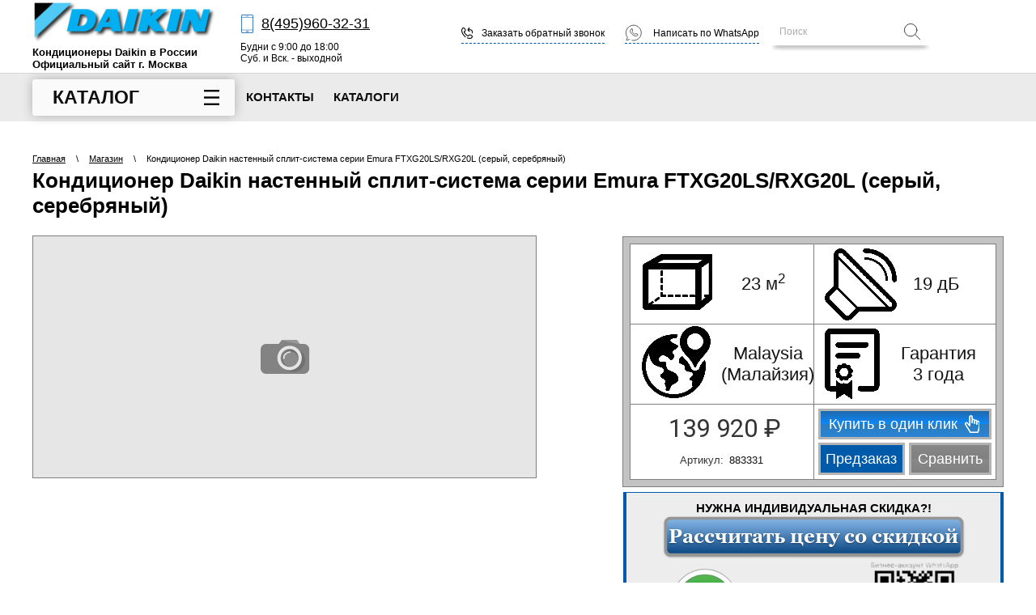

--- FILE ---
content_type: text/html; charset=utf-8
request_url: https://daikin-official-russia.ru/konditsioner-daikin-nastennyy-split-sistema-serii-emura-ftxg20ls-rxg20l-seryy-serebryanyy
body_size: 13042
content:
<!doctype html>
 
<html lang="ru">
	 
	<head>
		 
		<meta charset="utf-8">
		 
		<meta name="robots" content="all"/>
		<title>Кондиционер Daikin настенный сплит-система серии Emura FTXG20LS/RXG20L (серый, серебряный)</title> 
		<meta name="description" content="Кондиционер Daikin настенный сплит-система серии Emura FTXG20LS/RXG20L (серый, серебряный)">
		 
		<meta name="keywords" content="Кондиционер Daikin настенный сплит-система серии Emura FTXG20LS/RXG20L (серый, серебряный)">
		 
		<meta name="SKYPE_TOOLBAR" content="SKYPE_TOOLBAR_PARSER_COMPATIBLE">
		<meta name="viewport" content="width=device-width, height=device-height, initial-scale=1.0, maximum-scale=1.0, user-scalable=no">
		 
		<meta name="msapplication-tap-highlight" content="no"/>
		 
		<meta name="format-detection" content="telephone=no">
		 
		<meta http-equiv="x-rim-auto-match" content="none">
		<link href="https://fonts.googleapis.com/css?family=Roboto:300,400,700&amp;subset=cyrillic,cyrillic-ext,latin-ext" rel="stylesheet">
		<link rel="stylesheet" href="/t/v2280/images/css/styles.css">
		 
		<link rel="stylesheet" href="/t/v2280/images/css/designblock.scss.css">
		 
		<link rel="stylesheet" href="/t/v2280/images/css/s3_styles.scss.css">
		
		<link rel="stylesheet" href="/g/libs/remodal/css/remodal.css">
		<link rel="stylesheet" href="/g/libs/remodal/css/remodal-default-theme.css">
		
		<script src="/g/libs/jquery/1.10.2/jquery.min.js"></script>
		 
		<script src="/g/s3/misc/adaptiveimage/1.0.0/adaptiveimage.js"></script>
			<link rel="stylesheet" href="/g/css/styles_articles_tpl.css">

            <!-- 46b9544ffa2e5e73c3c971fe2ede35a5 -->
            <script src='/shared/s3/js/lang/ru.js'></script>
            <script src='/shared/s3/js/common.min.js'></script>
        <link rel='stylesheet' type='text/css' href='/shared/s3/css/calendar.css' /><link rel='stylesheet' type='text/css' href='/shared/highslide-4.1.13/highslide.min.css'/>
<script type='text/javascript' src='/shared/highslide-4.1.13/highslide-full.packed.js'></script>
<script type='text/javascript'>
hs.graphicsDir = '/shared/highslide-4.1.13/graphics/';
hs.outlineType = null;
hs.showCredits = false;
hs.lang={cssDirection:'ltr',loadingText:'Загрузка...',loadingTitle:'Кликните чтобы отменить',focusTitle:'Нажмите чтобы перенести вперёд',fullExpandTitle:'Увеличить',fullExpandText:'Полноэкранный',previousText:'Предыдущий',previousTitle:'Назад (стрелка влево)',nextText:'Далее',nextTitle:'Далее (стрелка вправо)',moveTitle:'Передвинуть',moveText:'Передвинуть',closeText:'Закрыть',closeTitle:'Закрыть (Esc)',resizeTitle:'Восстановить размер',playText:'Слайд-шоу',playTitle:'Слайд-шоу (пробел)',pauseText:'Пауза',pauseTitle:'Приостановить слайд-шоу (пробел)',number:'Изображение %1/%2',restoreTitle:'Нажмите чтобы посмотреть картинку, используйте мышь для перетаскивания. Используйте клавиши вперёд и назад'};</script>
<link rel="icon" href="/favicon.png" type="image/png">
	<link rel="apple-touch-icon" href="/thumb/2/LWXycLAsrYVHUeczKuvz_w/r/favicon.png">
	<link rel="apple-touch-icon" sizes="57x57" href="/thumb/2/cSiQoKjZkTMIo0ziQoXd3Q/57c57/favicon.png">
	<link rel="apple-touch-icon" sizes="60x60" href="/thumb/2/ADHYAP_QOPaTX7kCwZk1yQ/60c60/favicon.png">
	<link rel="apple-touch-icon" sizes="72x72" href="/thumb/2/NUeGOwT7ccqi0vKCk5c7CQ/72c72/favicon.png">
	<link rel="apple-touch-icon" sizes="76x76" href="/thumb/2/hXphuvuCGMlCNmPwtBK8JQ/76c76/favicon.png">
	<link rel="apple-touch-icon" sizes="114x114" href="/thumb/2/eu_DCr8HaH-4Fl9Q5T1Yug/114c114/favicon.png">
	<link rel="apple-touch-icon" sizes="120x120" href="/thumb/2/3MmgBXK7FEpfGfzqoDIQig/120c120/favicon.png">
	<link rel="apple-touch-icon" sizes="144x144" href="/thumb/2/j9LDtrtN_JRbLahuwp6tEA/144c144/favicon.png">
	<link rel="apple-touch-icon" sizes="152x152" href="/thumb/2/hJpSN6oEQd3e9064W7B_Jg/152c152/favicon.png">
	<link rel="apple-touch-icon" sizes="180x180" href="/thumb/2/f_vyPxiafrQ-f6zkloMaLQ/180c180/favicon.png">
	
	<meta name="msapplication-TileImage" content="/thumb/2/bmMZwZpxmRExzY98ed18Wg/c/favicon.png">
	<meta name="msapplication-square70x70logo" content="/thumb/2/u4ZCgXlIt0M0m6gZuZtRyQ/70c70/favicon.png">
	<meta name="msapplication-square150x150logo" content="/thumb/2/foNNC3kvbPYBac4AKEENng/150c150/favicon.png">
	<meta name="msapplication-wide310x150logo" content="/thumb/2/4xXaTyEaqfQGm4mLgRUUfg/310c150/favicon.png">
	<meta name="msapplication-square310x310logo" content="/thumb/2/rmdEXcb0zBLSx3J7TTuAiw/310c310/favicon.png">

<!--s3_require-->
<link rel="stylesheet" href="/g/basestyle/1.0.1/user/user.css" type="text/css"/>
<link rel="stylesheet" href="/g/basestyle/1.0.1/user/user.blue.css" type="text/css"/>
<script type="text/javascript" src="/g/basestyle/1.0.1/user/user.js" async></script>
<!--/s3_require-->
					
		
		
		
			<link rel="stylesheet" type="text/css" href="/g/shop2v2/default/css/theme.less.css">		
			<script type="text/javascript" src="/g/printme.js"></script>
		<script type="text/javascript" src="/g/shop2v2/default/js/tpl.js"></script>
		<script type="text/javascript" src="/g/shop2v2/default/js/baron.min.js"></script>
		
			<script type="text/javascript" src="/g/shop2v2/default/js/shop2.2.js"></script>
		
	<script type="text/javascript">shop2.init({"productRefs": {"3361327109":{"holodoproizvoditel_nost_":{"2300 (1300-2800)":["3991334909"]},"teploproizvoditel_nost_":{"2500 (1300-4300)":["3991334909"]},"invertornyj":{"77397103":["3991334909"]},"plosad_":{"23":["3991334909"]},"rezim_raboty":{"77396303":["3991334909"]},"nomer_bloka_plosad_":{"77391503":["3991334909"]},"uroven_suma":{"19":["3991334909"]},"garantia":{"3 \u0433\u043e\u0434\u0430":["3991334909"]},"strana_proizvoditel_sborka_":{"77399303":["3991334909"]},"strana_razrabotcik_brend_":{"22052901":["3991334909"]}}},"apiHash": {"getPromoProducts":"76112a8620180f9a17a6e728c2c63a9a","getSearchMatches":"775eb09599aad838df48531af5d84b87","getFolderCustomFields":"1968c0e0aee00c73eba17ec10e1f66a3","getProductListItem":"63724c681a83dc996a4a7d3edb86f79f","cartAddItem":"1ea0d9fc5a6cc772f10821a69b922170","cartRemoveItem":"55a8a3df876b28af96b9e9a2706d8747","cartUpdate":"3a0adb329a556afb3dd9d3017a6e4324","cartRemoveCoupon":"2f687b6714448ac0bb89d2a36674e567","cartAddCoupon":"f191adbb5c87baebdcb153d0b5b0eb8a","deliveryCalc":"d4d7f6e23d315a7c603d75324b33b467","printOrder":"644a1646b72e4974ff84ad9f3f882f41","cancelOrder":"62bbe4823f5ff066ffdcf65144a1d52a","cancelOrderNotify":"8e0e16cfd4c8c9736946e6aaf58d802c","repeatOrder":"0fd16491b751c1876fcc84f68068e7f6","paymentMethods":"a0fa12c64495db364d02869cd4d3bf66","compare":"ad866cd408ea32040c7ad48f84442cba"},"hash": null,"verId": 2463185,"mode": "product","step": "","uri": "/magazin","IMAGES_DIR": "/d/","my": {"show_sections":false,"lazy_load_subpages":true,"price_fa_rouble":true,"buy_alias":"\u0412 \u043a\u043e\u0440\u0437\u0438\u043d\u0443","hide_share":true,"hide_params":true,"buy_kind":true,"hide_vendor_in_list":true},"shop2_cart_order_payments": 1,"cf_margin_price_enabled": 0,"maps_yandex_key":"","maps_google_key":""});</script>
<style type="text/css">.product-item-thumb {width: 200px;}.product-item-thumb .product-image, .product-item-simple .product-image {height: 190px;width: 200px;}.product-item-thumb .product-amount .amount-title {width: 104px;}.product-item-thumb .product-price {width: 150px;}.shop2-product .product-side-l {width: 300px;}.shop2-product .product-image {height: 280px;width: 300px;}.shop2-product .product-thumbnails li {width: 90px;height: 90px;}</style>
		<link href="/g/s3/anketa2/1.0.0/css/jquery-ui.css" rel="stylesheet" type="text/css"/>
		<script src="/g/templates/shop2/2.72.2/js/resizeController.js" type="text/javascript"></script> 
		<script src="/g/libs/jqueryui/1.10.0/jquery-ui.min.js" type="text/javascript"></script>
				<script src="/g/s3/anketa2/1.0.0/js/jquery.ui.datepicker-ru.js"></script>
		 
		<link rel="stylesheet" href="/g/libs/jquery-popover/0.0.3/jquery.popover.css">
		 
		<script src="/g/libs/jquery-popover/0.0.3/jquery.popover.min.js" type="text/javascript"></script>
		 
		<script src="/g/s3/misc/form/1.2.0/s3.form.js" type="text/javascript"></script>
		 
		<link rel="stylesheet" href="/g/libs/photoswipe/4.1.0/photoswipe.css">
		 
		<link rel="stylesheet" href="/g/libs/photoswipe/4.1.0/default-skin/default-skin.css">
		 
		<script type="text/javascript" src="/g/libs/photoswipe/4.1.0/photoswipe.min.js"></script>
		 
		<script type="text/javascript" src="/g/libs/photoswipe/4.1.0/photoswipe-ui-default.min.js"></script>
		 
		<script src="/g/libs/jquery-bxslider/4.1.2/jquery.bxslider.min.js" type="text/javascript"></script>
		 
		<script type="text/javascript" src="/t/v2280/images/js/main.js"></script>
		
		<link rel="stylesheet" href="https://cdnjs.cloudflare.com/ajax/libs/slick-carousel/1.9.0/slick.min.css">
		<link rel="stylesheet" href="https://cdnjs.cloudflare.com/ajax/libs/slick-carousel/1.9.0/slick-theme.min.css">
		<script src="https://cdnjs.cloudflare.com/ajax/libs/slick-carousel/1.9.0/slick.min.js"></script>
		
		<link rel="stylesheet" href="https://cdnjs.cloudflare.com/ajax/libs/lightgallery/1.6.12/css/lightgallery.min.css">
		<script src="https://cdnjs.cloudflare.com/ajax/libs/lightgallery/1.6.12/js/lightgallery-all.min.js"></script>
		
		<link rel="stylesheet" href="/t/v2280/images/css/shop_styles.scss.css">
		<script type="text/javascript" src="/t/v2280/images/js/shop_scripts.js"></script>
		<!--[if lt IE 10]> <script src="/g/libs/ie9-svg-gradient/0.0.1/ie9-svg-gradient.min.js"></script> <script src="/g/libs/jquery-placeholder/2.0.7/jquery.placeholder.min.js"></script> <script src="/g/libs/jquery-textshadow/0.0.1/jquery.textshadow.min.js"></script> <script src="/g/s3/misc/ie/0.0.1/ie.js"></script> <![endif]-->
		<!--[if lt IE 9]> <script src="/g/libs/html5shiv/html5.js"></script> <![endif]-->
				
		<link rel="stylesheet" href="/t/v2280/images/css/site_addons.scss.css">
		<link rel="stylesheet" href="/t/v2280/images/css/dop_styles.scss.css">
		<link rel="stylesheet" href="/t/v2280/images/css/dop_styles2.scss.css">
		<script src="/g/templates/shop2/2.72.2/js/resizeController.js" type="text/javascript"></script> 
		<script src="/g/libs/remodal/js/remodal.js" charset="utf-8"></script>
		<script src="/t/v2280/images/js/site_addons.js"></script>
		<script src="/t/v2280/images/js/site_addons2.js"></script>
	</head>
	 
	<body>
		 
		<div class="wrapper editorElement layer-type-wrapper product_wrapper" >
			<div class="catalog_bg"></div>
			<div class="side-panel side-panel-62 widget-type-side_panel editorElement layer-type-widget widget-32" data-layers="['catalog_wrapper':['tablet-landscape':'inSide','tablet-portrait':'inSide','mobile-landscape':'inSide','mobile-portrait':'inSide'],'widget-9':['tablet-landscape':'inSide','tablet-portrait':'inSide','mobile-landscape':'inSide','mobile-portrait':'inSide'],'widget-2':['tablet-landscape':'onTop','tablet-portrait':'onTop','mobile-landscape':'onTop','mobile-portrait':'onTop'],'widget-3':['tablet-landscape':'onTop','tablet-portrait':'onTop','mobile-landscape':'onTop','mobile-portrait':'onTop'],'cart_wrapper':['tablet-landscape':'onTop','tablet-portrait':'onTop','mobile-landscape':'onTop','mobile-portrait':'onTop'],'compare_top':['tablet-landscape':'onTop','tablet-portrait':'onTop','mobile-landscape':'onTop','mobile-portrait':'onTop'],'widget-7-search':['tablet-landscape':'inSide','tablet-portrait':'inSide','mobile-landscape':'inSide','mobile-portrait':'inSide'],'widget-4':['tablet-landscape':'inSide','tablet-portrait':'inSide','mobile-landscape':'inSide','mobile-portrait':'inSide'],'widget-5':['tablet-landscape':'inSide','tablet-portrait':'inSide','mobile-landscape':'inSide','mobile-portrait':'inSide'],'widget-6':['tablet-landscape':'inSide','tablet-portrait':'inSide','mobile-landscape':'inSide','mobile-portrait':'inSide'],'widget-50':['tablet-landscape':'inSide','tablet-portrait':'inSide','mobile-landscape':'inSide','mobile-portrait':'inSide']]" data-phantom="0" data-position="right">
	<div class="side-panel-top">
		<div class="side-panel-button">
			<span class="side-panel-button-icon">
				<span class="side-panel-button-icon-line"></span>
				<span class="side-panel-button-icon-line"></span>
				<span class="side-panel-button-icon-line"></span>
			</span>
		</div>
		<div class="side-panel-top-inner">
			
		</div>
	</div>
	<div class="side-panel-mask"></div>
	<div class="side-panel-content">
		<div class="side-panel-close"></div>		<picture>
			<source media="(min-width: 961px)" srcset="/thumb/2/zcb09o0iqq5EEWWS9svcDA/320r58/d/daikin.png">
			<source media="(min-width: 0px)" srcset="/thumb/2/LisnE3hZxNScUFJL_y2N7g/r60/d/daikin.png">
			<img src="/thumb/2/PIwDZ2KWD2sGCbLFaZVb6Q/r/d/daikin.png" alt="Кондиционеры Daikin в России Официальный сайт г. Москва">
		</picture>
		<div class="side-panel-content-inner"></div>
	</div>
</div>  
		<div class="top_panel">
			<div class="top_panel_in">
			<div class="editorElement layer-type-block ui-droppable block-6" >
				<div class="layout column layout_12" >
					<div class="editorElement layer-type-block ui-droppable block-5" >
						<div class="site-name-3 widget-2 widget-type-site_name editorElement layer-type-widget">
							<a href="http://daikin-official-russia.ru"> 						 						 						<div class="sn-wrap">  
							<div class="sn-logo">
								<picture>
									<source media="(min-width: 961px)" srcset="/thumb/2/zcb09o0iqq5EEWWS9svcDA/320r58/d/daikin.png">
									<source media="(min-width: 0px)" srcset="/thumb/2/LisnE3hZxNScUFJL_y2N7g/r60/d/daikin.png">
									<img src="/thumb/2/PIwDZ2KWD2sGCbLFaZVb6Q/r/d/daikin.png" alt="Кондиционеры Daikin в России Официальный сайт г. Москва">
								</picture>
							</div>
							   
							<div class="sn-text">
								<div class="align-elem">
									Кондиционеры Daikin в России Официальный сайт г. Москва
								</div>
							</div>
							  
						</div>
						 </a> 
				</div>
			</div>
		</div>
		<div class="layout column layout_11" >
			<div class="editorElement layer-type-block ui-droppable block-4" >
				  	<div class="phones-4 widget-3 phones-block contacts-block widget-type-contacts_phone editorElement layer-type-widget">
		<div class="inner">
			<label class="cell-icon" for="tg-phones-4">
				<a href="tel:84959603231" class="icon"></a>
			</label>
			<input id="tg-phones-4" class="tgl-but" type="checkbox">
			<div class="block-body-drop">
				<div class="cell-text">
					<div class="title"><div class="align-elem">Телефон:</div></div>
					<div class="text_body">
						<div class="align-elem">
															<div class="phone-1"><a href="tel:84959603231">8(495)960-32-31</a></div>													</div>
					</div>
				</div>
			</div>
		</div>
	</div>
    
				  	<div class="schedule-5 widget-4 schedule-block contacts-block widget-type-contacts_schedule editorElement layer-type-widget">
		<div class="inner">
			<label class="cell-icon" for="tg-schedule-5">
				<div class="icon"></div>
			</label>
			<input id="tg-schedule-5" class="tgl-but" type="checkbox">
			<div class="block-body-drop">
				<div class="cell-text">
					<div class="title"><div class="align-elem">График работы:</div></div>
					<div class="text_body">
						<div class="align-elem">Будни с 9:00 до 18:00<br />
Суб. и Вск. - выходной</div>
					</div>
				</div>
			</div>
		</div>
	</div>
  
			</div>
		</div>
		<div class="layout column layout_10" >
			<div class="editorElement layer-type-block ui-droppable block-3" >
				<div class="layout column layout_6" >
					  	<a class="button-6 widget-5 widget-type-button editorElement layer-type-widget" href="#"  data-api-type="popup-form" data-api-url="/-/x-api/v1/public/?method=form/postform&param[form_id]=10988103&param[tpl]=wm.form.popup.tpl&placeholder=placeholder&tit_en=0&sh_err_msg=0&ic_en=0&u_s=/registraciya" data-wr-class="popover-wrap-6"><span>Заказать обратный звонок</span></a>
  
				</div>
									<div class="layout column layout_7" >
						  <a class="button-7 widget-6 widget-type-button editorElement layer-type-widget" href="https://wa.me/74957242930"><span>Написать по WhatsApp</span></a>
					</div>
							</div>
		</div>
		<div class="layout column layout_9" >
			<div class="editorElement layer-type-block ui-droppable block-2" >
				<div class="layout column layout_71" >
					<div class="editorElement layer-type-block ui-droppable block-33" >
						  <div class="widget-7 search-8 wm-search widget-type-search editorElement layer-type-widget"
	 data-setting-type="fade"
	 data-setting-animate="0"
	 data-setting-animate_list="0,0,0,0,0"
		>
	<form class="wm-search-inner" method="get" action="/magazin/search">
		<input size="1" class="wm-input-default" placeholder="Поиск" type="text" name="s[text]" value="">
		<button class="wm-input-default" type="submit"></button>
	<re-captcha data-captcha="recaptcha"
     data-name="captcha"
     data-sitekey="6LcNwrMcAAAAAOCVMf8ZlES6oZipbnEgI-K9C8ld"
     data-lang="ru"
     data-rsize="invisible"
     data-type="image"
     data-theme="light"></re-captcha></form>
</div>  
						  <div class="widget-7-search widget-7 search-8 wm-search widget-type-search editorElement layer-type-widget"
	 data-setting-type="fade"
	 data-setting-animate="0"
	 data-setting-animate_list="0,0,0,0,0"
		>
	<form class="wm-search-inner" method="get" action="/magazin/search">
		<input size="1" class="wm-input-default" placeholder="Поиск" type="text" name="s[text]" value="">
		<button class="wm-input-default" type="submit"></button>
	<re-captcha data-captcha="recaptcha"
     data-name="captcha"
     data-sitekey="6LcNwrMcAAAAAOCVMf8ZlES6oZipbnEgI-K9C8ld"
     data-lang="ru"
     data-rsize="invisible"
     data-type="image"
     data-theme="light"></re-captcha></form>
</div> 
					</div>
				</div>
				
				</div>
			</div>
			<div id="shop2-cart-preview" class="cart_wrapper">
	<div class="cart-preview">
		<div class="block-title cart_img">
								</div>
		<div class="block-body">
							<div class="total_sum">Ваша корзина пуста</div>
					</div>
	</div>
</div>			<div class="compare_top product-compare product-compare-added">
	<a href="/magazin/compare" class="inbl" target="_blank">
		<span class="count" data-number="0">0</span>
	</a>
</div>		</div>
			</div>
		</div>
		<div class="editorElement layer-type-block ui-droppable block-8" >
			<div class="editorElement layer-type-block ui-droppable block-7" >
				
				<div class="catalog_wrapper">
					<button type="button" class="title">Каталог</button>
					<div class="dropdown_wrapper">
						<ul><li class="menu-item"><a href="/nastennye" ><span class="menu-item-text">Настенные</span></a></li><li class="menu-item"><a href="/kassetnye" ><span class="menu-item-text">Кассетные</span></a></li><li class="menu-item"><a href="/kanalnye" ><span class="menu-item-text">Канальные</span></a></li><li class="menu-item"><a href="/napolno-potolochnye" ><span class="menu-item-text">Напольно-потолочные</span></a></li><li class="menu-item"><a href="/kolonnye" ><span class="menu-item-text">Колонные</span></a></li><li class="has-child menu-item"><a href="/multi-split-sistemy" ><span class="menu-item-text">Мульти-сплит-системы</span></a><ul class="level-2"><li><a href="/na-2-komnaty" >Мульти-сплит-системы на 2 (две) комнаты</a></li><li><a href="/na-3-komnaty" >Мульти-сплит-системы на 3 (три) комнаты</a></li><li><a href="/na-4-komnaty" >Мульти-сплит-системы на 4 (четыре) комнаты</a></li><li><a href="/na-5-komnat" >Мульти-сплит-системы на 5 (пять) комнат</a></li><li><a href="/na-6-komnat" >Мульти-сплит-системы на 6 (шесть) комнат</a></li></ul></li><li class="has-child menu-item"><a href="/bloki-konditsionerov" ><span class="menu-item-text">Блоки ОТДЕЛЬНО</span></a><ul class="level-2"><li><a href="/vneshniye-bloki" >Внешние блоки</a></li><li><a href="/nastennye-bloki" >Настенные внутренние блоки</a></li><li><a href="/kassetnye-bloki" >Кассетные внутренние блоки</a></li><li><a href="/kanalnye-bloki" >Канальные внутренние блоки</a></li><li><a href="/kolonnye-vnutrennie-bloki" >Колонные внутренние блоки</a></li><li><a href="/napolno-potolochnye-bloki" >Напольно-потолочные внутренние блоки</a></li></ul></li><li class="menu-item"><a href="/teplovye-nasosy" ><span class="menu-item-text">Тепловые Насосы</span></a></li></ul> 
					</div>
				</div>
				
				<div class="layout column layout_15" >
					<div class="widget-9 horizontal menu-15 wm-widget-menu widget-type-menu_horizontal editorElement layer-type-widget" data-screen-button="none" data-responsive-tl="button" data-responsive-tp="button" data-responsive-ml="columned" data-more-text="..." data-child-icons="0">
						 
						<div class="menu-button">
							Меню
						</div>
						 
						<div class="menu-scroll">
							   <ul><li class="menu-item"><a href="/kontakty"  target="_blank"><span class="menu-item-text">Контакты</span></a></li><li class="menu-item"><a href="/katalog"  target="_blank"><span class="menu-item-text">Каталоги</span></a></li></ul> 
						</div>
						 
					</div>
				</div>
			</div>
		</div>
		<div class="editorElement layer-type-block ui-droppable block-18" >
			<div class="editorElement layer-type-block ui-droppable block-13" >
				<div class="layout layout_27_id_67" >
					<div class="left_wr">
					
<div class="widget-36 path widget-type-path editorElement layer-type-widget" data-url="/magazin"><a href="/">Главная</a><span class="delim"> \ </span><a href="/magazin">Магазин</a><span class="delim"> \ </span>Кондиционер Daikin настенный сплит-система серии Emura FTXG20LS/RXG20L (серый, серебряный)</div> 
					<h1 class="h1 widget-35 widget-type-h1 editorElement layer-type-widget">
						Кондиционер Daikin настенный сплит-система серии Emura FTXG20LS/RXG20L (серый, серебряный)
					</h1>
					</div>
					
				</div>
				<article class="content-68 content widget-37 widget-type-content editorElement layer-type-widget">	
	<div class="shop2-cookies-disabled shop2-warning hide"></div>
	
	
	
		
							
			
							
			
							
			
		
					
<form
	method="post"
	action="/magazin?mode=cart&amp;action=add"
	accept-charset="utf-8"
	class="shop2-product">

	<input type="hidden" name="kind_id" value="3991334909"/>
	<input type="hidden" name="product_id" value="3361327109"/>
	<input type="hidden" name="meta" value='{&quot;holodoproizvoditel_nost_&quot;:&quot;2300 (1300-2800)&quot;,&quot;teploproizvoditel_nost_&quot;:&quot;2500 (1300-4300)&quot;,&quot;invertornyj&quot;:[&quot;77397103&quot;],&quot;plosad_&quot;:&quot;23&quot;,&quot;rezim_raboty&quot;:[&quot;77396303&quot;],&quot;nomer_bloka_plosad_&quot;:[&quot;77391503&quot;],&quot;uroven_suma&quot;:19,&quot;garantia&quot;:&quot;3 \u0433\u043e\u0434\u0430&quot;,&quot;strana_proizvoditel_sborka_&quot;:[&quot;77399303&quot;],&quot;strana_razrabotcik_brend_&quot;:[&quot;22052901&quot;]}'/>

	<div class="product-side-l">
		
		<div class="product-image no-image">
						
						
					</div>
		
		
			</div>
	<div class="product-side-r">
		<div class="mobile_prod_name">Кондиционер Daikin настенный сплит-система серии Emura FTXG20LS/RXG20L (серый, серебряный)</div>
		<div class="mobile_price"></div>
		
					<div class="form-add">
				<div class="grid_wr">
					<div class="top_grid">
													<div class="grid_item area">
								<img src="/t/v2280/images/area.jpg" alt="">
								<span>23 м<sup>2</sup></span>
							</div>
																			<div class="grid_item noise">
								<img src="/t/v2280/images/noise.jpg" alt="">
								<span>19 дБ</span>
							</div>
																															<div class="grid_item vendor">
								<img src="/t/v2280/images/vendor_country.jpg" alt="">
								<span>Malaysia (Малайзия)</span>
							</div>
																			<div class="grid_item garanty">
								<img src="/t/v2280/images/garanty.jpg" alt="">
								<span>Гарантия <br>3 года</span>
							</div>
												
					</div>
					<div class="bottom_grid">
						<div class="grid_item product-price">
															<div class="price-current">
				<strong>139&nbsp;920</strong> <em class="fa fa-rouble">₽</em>			</div>
							
	
					
	
	
					<div class="shop2-product-article"><span>Артикул:</span> 883331</div>
	
							</div>
						<div class="grid_item buttons">
							
				
	<div class="product-amount">
					<div class="amount-title">Количество:</div>
							<div class="shop2-product-amount">
				<button type="button" class="amount-minus">&#8722;</button><input type="text" name="amount" data-kind="3991334909"  data-min="1" data-multiplicity="" maxlength="4" value="1" /><button type="button" class="amount-plus">&#43;</button>
			</div>
						</div>
										            		<span class="one-click-btn" data-remodal-target="one-click"
			            			data-api-url="/-/x-api/v1/public/?method=form/postform&param[form_id]=28872102&param[tpl]=global:shop2.form.minimal.tpl&param[hide_title]=0&param[placeholdered_fields]=1&param[product_link]=daikin-official-russia.ru/konditsioner-daikin-nastennyy-split-sistema-serii-emura-ftxg20ls-rxg20l-seryy-serebryanyy&param[product_name]=Кондиционер Daikin настенный сплит-система серии Emura FTXG20LS/RXG20L (серый, серебряный)">
			            			Купить в один клик
			            		</span>
			            				            	<div class="buy_bottom">
							
			<button class="shop2-product-btn type-3 onrequest" type="submit">
			<span>Предзаказ</span>
		</button>
	

<input type="hidden" value="Кондиционер Daikin настенный сплит-система серии Emura FTXG20LS/RXG20L (серый, серебряный)" name="product_name" />
<input type="hidden" value="https://daikin-official-russia.ru/konditsioner-daikin-nastennyy-split-sistema-serii-emura-ftxg20ls-rxg20l-seryy-serebryanyy" name="product_link" />							
			<div class="product-compare">
			<label>
				<input type="checkbox" value="3991334909"/>
				Сравнить
			</label>
		</div>
		
							</div>
						</div>
					</div>
				</div>
			</div>
							
					<div class="bottom_text"><div class="card_info-block__title" style="text-align: center;"><strong>НУЖНА ИНДИВИДУАЛЬНАЯ СКИДКА?!</strong><br />
<a href="/dop-skidka" onclick="window.open(this.href, '', 'resizable=no,status=no,location=no,toolbar=no,menubar=no,fullscreen=no,scrollbars=no,dependent=no'); return false;"><img alt="Рассчитать цену со скидкой" class="mce-s3-button" src="/d/2463185/d/buttons/815902.png" /></a><br />
<a href="/dop-skidka" target="_blank"><img alt="WA + QR СВ" height="111" src="https://coldbreez.ru/thumb/2/nrdMb1FCT36NNak5rSdg3w/360r300/d/wa_qr_sv.png" width="360" /></a></div></div>
		
	</div>
	<re-captcha data-captcha="recaptcha"
     data-name="captcha"
     data-sitekey="6LcNwrMcAAAAAOCVMf8ZlES6oZipbnEgI-K9C8ld"
     data-lang="ru"
     data-rsize="invisible"
     data-type="image"
     data-theme="light"></re-captcha></form><!-- Product -->


<div id="accordion">
			<h3 class="title">Характеристики</h3>
		<div class="value options_wrapper">
			

 
		
			<table class="shop2-product-options"><tr class="even"><th><span>Производитель</span></th><td><span><a href="/daikin">Daikin</a></span></td></tr><tr class="odd"><th><span>Холодопроизводительность</span></th><td><span>2300 (1300-2800) Вт</span></td></tr><tr class="even"><th><span>Теплопроизводительность</span></th><td><span>2500 (1300-4300) Вт</span></td></tr><tr class="odd"><th><span>Инверторный</span></th><td><span>Да</span></td></tr><tr class="even"><th><span>Площадь</span></th><td><span>23 (м2)</span></td></tr><tr class="odd"><th><span>Режим работы</span></th><td><span>Охлаждение / Обогрев</span></td></tr><tr class="even"><th><span>Номер блока (площадь)</span></th><td><span>7 блок (20 кв.м)</span></td></tr><tr class="odd"><th><span>Уровень шума</span></th><td><span>19 дБ</span></td></tr><tr class="even"><th><span>Гарантия</span></th><td><span>3 года </span></td></tr><tr class="odd"><th><span>Страна сборки (производства)</span></th><td><span>Malaysia (Малайзия)</span></td></tr><tr class="even"><th><span>Родина бренда Daikin</span></th><td><span>Japan (Япония)</span></td></tr></table>
	
		</div>
		
		
																																																																																																																																																																									</div>



	<div class="remodal" data-remodal-id="one-click" role="dialog" data-remodal-options="hashTracking: false">
			</div>


<form
	method="post"
	action="/magazin?mode=cart&amp;action=add"
	accept-charset="utf-8"
	class="shop2-product">

	<input type="hidden" name="kind_id" value="3991334909"/>
	<input type="hidden" name="product_id" value="3361327109"/>
	<input type="hidden" name="meta" value='{&quot;holodoproizvoditel_nost_&quot;:&quot;2300 (1300-2800)&quot;,&quot;teploproizvoditel_nost_&quot;:&quot;2500 (1300-4300)&quot;,&quot;invertornyj&quot;:[&quot;77397103&quot;],&quot;plosad_&quot;:&quot;23&quot;,&quot;rezim_raboty&quot;:[&quot;77396303&quot;],&quot;nomer_bloka_plosad_&quot;:[&quot;77391503&quot;],&quot;uroven_suma&quot;:19,&quot;garantia&quot;:&quot;3 \u0433\u043e\u0434\u0430&quot;,&quot;strana_proizvoditel_sborka_&quot;:[&quot;77399303&quot;],&quot;strana_razrabotcik_brend_&quot;:[&quot;22052901&quot;]}'/>
<div class="mobile_buy_btns"></div>
<re-captcha data-captcha="recaptcha"
     data-name="captcha"
     data-sitekey="6LcNwrMcAAAAAOCVMf8ZlES6oZipbnEgI-K9C8ld"
     data-lang="ru"
     data-rsize="invisible"
     data-type="image"
     data-theme="light"></re-captcha></form>
	



		<p><a href="javascript:shop2.back()" class="shop2-btn shop2-btn-back">Назад</a></p>

	


	
	</article>
			</div>
		</div>
		<div class="editorElement layer-type-block ui-droppable block-29" >
			<div class="editorElement layer-type-block ui-droppable block-20">
				<div class="layout layout_center not-columned layout_39_id_38" >
					           
    
    
	<div class="form-38 widget-19 horizontal_mode widget-type-form_adaptive editorElement layer-type-widget animate_element">
        <div class="form__header"><div class="align-elem">Не определились с выбором? Мы перезвоним и поможем!</div></div>        		<div class="form__body" data-api-type="form" data-api-url="/-/x-api/v1/public/?method=form/postform&param[form_id]=10987703">
            				<form method="post">
					<input type="hidden" name="_form_item" value="38">
					<input type="hidden" name="form_id" value="10987703">
					<input type="hidden" name="tpl" value="db:bottom.tpl">
                    						<div class="form-table">
							<div class="form-tbody">
                                									<div class="form-item-group group-text">
                                        <div class="form-item form-text name"><div class="form-item__body"><input class="wm-input-default"  placeholder=" Ваше имя: "  type="text" size="1" maxlength="100" value="" name="d[0]" id="d[0]" /></div></div><div class="form-item form-text phone"><div class="form-item__body"><input class="wm-input-default"  placeholder="* Телефон: "  type="text" size="1" maxlength="100" value="" name="d[1]" id="d[1]" required /></div></div><div class="form-item form-radio your_gift"><div class="form-item__header"><span class="form-item__title">Ваш подарок:</span></div><div class="form-item__body"><input type="radio" id="d[2][0]" value="Выезд инженера для разметки трассы и составления сметы работ" name="d[2]"><label for="d[2][0]" class="form-item__title">Выезд инженера для разметки трассы и составления сметы работ</label></div><div class="form-item__body"><input type="radio" id="d[2][1]" value="Тепловизионное обследование | Съемка и диагностика" name="d[2]"><label for="d[2][1]" class="form-item__title">Тепловизионное обследование | Съемка и диагностика</label></div><div class="form-item__body"><input type="radio" id="d[2][2]" value="Измерение уровня углекислого газа в помещении" name="d[2]"><label for="d[2][2]" class="form-item__title">Измерение уровня углекислого газа в помещении</label></div><div class="form-item__body"><input type="radio" id="d[2][3]" value="Определение концентрации HCHO, VOC, PM 2.5" name="d[2]"><label for="d[2][3]" class="form-item__title">Определение концентрации HCHO, VOC, PM 2.5</label></div></div>
									</div>
                                                                							</div>
                            								<div class="form-tfoot">
									<div class="form-item-group group-button">
                                                                                                                            <div class="form-submit"><div class="form-item__body"><button class="wm-input-default" type="submit"><span class="align-elem">ОТПРАВИТЬ</span></button></div></div>
                                        									</div>
								</div>
                            						</div>
                                                                    				<re-captcha data-captcha="recaptcha"
     data-name="captcha"
     data-sitekey="6LcNwrMcAAAAAOCVMf8ZlES6oZipbnEgI-K9C8ld"
     data-lang="ru"
     data-rsize="invisible"
     data-type="image"
     data-theme="light"></re-captcha></form>
            		</div>
	</div>
       
				</div>
			</div>
		</div>
		<div class="editorElement layer-type-block ui-droppable block-36" >
			<div class="editorElement layer-type-block ui-droppable block-37" >
				<div class="layout columned columns-3 layout_73_id_75" >
					<div class="layout column layout_75" >
						<div class="editorElement layer-type-block ui-droppable block-38" >
							<div class="editorElement layer-type-block ui-droppable block-39" >
								  
		
	<div class="editable_block-77 widget-43 editorElement layer-type-widget">
				<div class="body">
																																												<div class="image">
								
																	<span class="img-convert img-contain">
																															<img src="/thumb/2/PIwDZ2KWD2sGCbLFaZVb6Q/r/d/daikin.png" alt="Название">
																			</span>
																<div class="image-inner">
																																				</div>
							</div>
						
																																																												
		</div>
	</div>

  
							</div>
							
							<div class="editorElement layer-type-block ui-droppable block-40">
															<div class="footer_info">Центральный офис в Москве:<br />
г. Москва, улица Докукина, 4А<br />
Телефон: &nbsp;<a href="tel:8 (495) 960-32-31">8 (495)&nbsp;960-32-31</a><br />
-----------------------------<br />
Офис в Санкт-Петербурге:<br />
г. Санкт-Петербург, улица Тележная, 37ж<br />
Телефон: <a href="tel:8 (495) 960-32-31">8 (812) 358-55-66</a><br />
-----------------------------<br />
Адрес склада самовывоза:<br />
г. Москва, улица Докукина, 4А<br />
По будням: с 9:00 до 17:00<br />
Выходные и праздничные дни - Выходной
<div>
<div>-----------------------------</div>

<div><strong><span style="font-size:15pt;"><a href="tel:8495960-32-31"><span style="color:#000000;">8 (495) 960-32-31</span></a></span></strong></div>

<div>
<div>Кондиционеры Daikin&trade; - официальный сайт в России<br />
<span style="font-size:15pt;"><a href="mailto:info@Daikin-official-russia.ru?subject=%D0%97%D0%B0%D0%BF%D1%80%D0%BE%D1%81%20%D0%BD%D0%B0%20%D0%BE%D0%B1%D0%BE%D1%80%D1%83%D0%B4%D0%BE%D0%B2%D0%B0%D0%BD%D0%B8%D0%B5%20Daikin">info@Daikin-Official-Russia.ru</a></span></div>
</div>
</div></div>
													</div>
						</div>
					</div>
					<div class="layout column layout_85" >
						<div class="editorElement layer-type-block ui-droppable block-41" >
							<div class="widget-50 popup menu-86 wm-widget-menu vertical widget-type-menu_vertical editorElement layer-type-widget" data-child-icons="0">
								   
								<div class="menu-button">
									Меню
								</div>
								 
								<div class="menu-scroll">
									  <ul><li class="menu-item"><a href="/" ><span class="menu-item-text">Главная</span></a></li><li class="menu-item"><a href="/sitemap" ><span class="menu-item-text">Карта сайта</span></a></li><li class="menu-item"><a href="/registraciya" ><span class="menu-item-text">Регистрация</span></a></li></ul> 
								</div>
								 
							</div>
						</div>
					</div>
					<div class="layout column layout_87" >
						<div class="editorElement layer-type-block ui-droppable block-42" >
							  
		
	<div class="editable_block-90 widget-53 editorElement layer-type-widget">
				<div class="body">
																																																					<div class="text"><div class="align-elem"><!--noindex-->
<div>Юридический адрес: а/я 129345 г. Москва, ул. Тайнинская, д. 16 корп 1</div>

<div><span>Реквизиты: ООО &quot;Колд Бриз&quot;</span></div>

<div>ИНН: 7716796442</div>

<div>ОГРН: 1157746514551</div>

<div>Расчетный счет: 40702810902310000408</div>

<div>К/с: 30101810200000000593 &nbsp;</div>

<div>АО: &quot;Альфа Банк&quot; г. Москва</div>

<div>БИК: 044525593</div>
<!--/noindex--></div></div>
																																												
		</div>
	</div>

  
							<div class="layout columned columns-2 layout_87_id_89" >
								<div class="layout column layout_89" >
									<div class="site-counters widget-52 widget-type-site_counters editorElement layer-type-widget">
										 <!-- Yandex.Metrika counter -->
<script type="text/javascript" >
   (function(m,e,t,r,i,k,a){m[i]=m[i]||function(){(m[i].a=m[i].a||[]).push(arguments)};
   m[i].l=1*new Date();k=e.createElement(t),a=e.getElementsByTagName(t)[0],k.async=1,k.src=r,a.parentNode.insertBefore(k,a)})
   (window, document, "script", "https://mc.yandex.ru/metrika/tag.js", "ym");

   ym(86165884, "init", {
        clickmap:true,
        trackLinks:true,
        accurateTrackBounce:true,
        webvisor:true
   });
</script>
<noscript><div><img src="https://mc.yandex.ru/watch/86165884" style="position:absolute; left:-9999px;" alt="" /></div></noscript>
<!-- /Yandex.Metrika counter -->
<script type="text/javascript" src="https://cloudpbx.beeline.ru/app/cabinet/app/pub/callmenow/mpbx-cmn-frame.js?externalId=6a0bfaba-4c87-4b6e-b8d2-95d03a9c7946-89764294&theme=2&color=2"></script>
<!--__INFO2026-01-23 01:00:49INFO__-->
 
									</div>
								</div>
								<div class="layout column layout_88" >
									<div class="widget-51 widgetsocial-88 widget-type-social_links editorElement layer-type-widget">
										 <div class="soc-content">  </div>
					</div>
				</div>
			</div>
			  <div class="mega-copyright widget-54  widget-type-mega_copyright editorElement layer-type-widget"><span style='font-size:14px;' class='copyright'><!--noindex--><span style="text-decoration:underline; cursor: pointer;" onclick="javascript:window.open('https://megagr'+'oup.ru/?utm_referrer='+location.hostname)" class="copyright"><img src="https://cp1.megagroup.ru/g/mlogo/25x25/grey/light.png" alt="Мегагрупп.ру" style="vertical-align: middle;">Мегагрупп.ру</span><!--/noindex-->


</span></div>  
		</div>
	</div>
</div>
<div class="layout layout_center not-columned layout_center_73_id_73_id_75_1" >
	  
		
	<div class="editable_block-74 widget-42 editorElement layer-type-widget">
				<div class="body">
																																												<div class="image">
								
																	<span class="img-convert img-cover">
																																																																																							<img src="/thumb/2/flrfpRa_E-_auyyYvYGqww/r100/d/daikin_favicon.png" alt="АПИК">
																			</span>
																<div class="image-inner">
																																				</div>
							</div>
						
																											<div class="text"><div class="align-elem"><div>Кондиционеры Daikin&nbsp;официальный сайт&nbsp;</div>

<div>Copyright &copy; 2005 - <script type="text/javascript">// <![CDATA[
var mdate = new Date(); document.write(mdate.getFullYear());
// ]]></script></div></div></div>
																																												
		</div>
	</div>

  
</div>
</div>
</div>
</div>


<div class="shopping_continue">
	<div class="shopping_continue__in">
		<div class="shopping_continue__title">Товар добавлен в корзину</div>
		<div class="shopping_continue__btns_wrap">
			<button type="button" class="shopping_continue__close">Продолжить покупки</button>
			<a href="/magazin/cart" class="shopping_continue__bnt">Оформить заказ</a>
		</div>
	</div>
</div>


<div id="toTop"><span></span></div>
<script src="/t/v2280/images/js/addons.js"></script>

<!-- assets.bottom -->
<!-- </noscript></script></style> -->
<script src="/my/s3/js/site.min.js?1768978399" ></script>
<script >/*<![CDATA[*/
var megacounter_key="988347ddd07578726a43e66a78381509";
(function(d){
    var s = d.createElement("script");
    s.src = "//counter.megagroup.ru/loader.js?"+new Date().getTime();
    s.async = true;
    d.getElementsByTagName("head")[0].appendChild(s);
})(document);
/*]]>*/</script>
<script >/*<![CDATA[*/
$ite.start({"sid":2443642,"vid":2463185,"aid":2921731,"stid":4,"cp":21,"active":true,"domain":"daikin-official-russia.ru","lang":"ru","trusted":false,"debug":false,"captcha":3,"onetap":[{"provider":"vkontakte","provider_id":"51947949","code_verifier":"M2ljYGF0zU2jQZjV2MhDENMGIcNN4hkNNO4T1OjDgMM"}]});
/*]]>*/</script>
<!-- /assets.bottom -->
</body>
 
</html>

--- FILE ---
content_type: text/css
request_url: https://daikin-official-russia.ru/t/v2280/images/css/dop_styles.scss.css
body_size: 15706
content:
[id ^= sandbox_theme_panel] {
  color: #000;
  width: 100px !important;
  font-size: 10px !important;
  right: 0 !important;
  top: auto !important;
  bottom: 0 !important; }

.wrapper .form-add .grid_item .one-click-btn {
  border-radius: 0;
  width: 100%;
  border: 1px solid #b3b3b3;
  background: repeating-linear-gradient(to bottom, #2064a2 0%, #0e89fa 50%, #2a7dbd 50%, #2a85d8 100%) #1466b0;
  color: #fff;
  font-size: 18px;
  font-weight: normal;
  padding: 7.5px 35px 7.5px 12px;
  text-align: left;
  position: relative;
  text-align: left;
  margin: 0;
  box-shadow: inset 0px 0px 0px 2px #b3b3b3;
  margin-bottom: 4px; }

.wrapper .form-add .grid_item .one-click-btn:hover {
  border: 2px solid #b3b3b3;
  box-shadow: none;
  cursor: pointer;
  background: repeating-linear-gradient(to bottom, #2064a2 0%, #0e89fa 50%, #2a7dbd 50%, #2a85d8 100%) #1466b0;
  border: 1px solid transparent; }

.one-click-btn:after {
  content: '';
  position: absolute;
  background: url(../images/one_click.png) 50% no-repeat;
  width: 18px;
  height: 22px;
  top: calc(50% - 11px);
  right: 14px; }

.shop2-product .form-add .buttons .shop2-product-btn {
  height: auto;
  border: 1px solid #b3b3b3;
  border-radius: 0;
  background: #005aaa;
  color: #fff;
  font-weight: normal;
  font-size: 18px;
  padding: 8.5px 7px;
  text-align: center;
  font-family: Arial, Helvetica, sans-serif;
  margin-right: auto;
  min-width: 0;
  width: 50%;
  margin-bottom: 0; }
  .shop2-product .form-add .buttons .shop2-product-btn:hover {
    border: 1px solid transparent;
    box-shadow: none; }
  .shop2-product .form-add .buttons .shop2-product-btn span {
    font: inherit; }

.shop2-product .form-add .bottom_grid .buttons .product-compare {
  margin-top: 0;
  width: 50%;
  display: flex;
  justify-content: center;
  align-items: center; }
  .shop2-product .form-add .bottom_grid .buttons .product-compare label {
    border: 1px solid #b3b3b3; }
    .shop2-product .form-add .bottom_grid .buttons .product-compare label:before {
      top: 1px !important;
      left: -2px !important; }
    .shop2-product .form-add .bottom_grid .buttons .product-compare label:not(.compare_checkbox) {
      font-size: 18px;
      width: auto;
      flex: auto;
      margin-left: 5px;
      height: 100%;
      display: flex;
      align-items: center;
      justify-content: center;
      min-width: 0; }
  .shop2-product .form-add .bottom_grid .buttons .product-compare a.custom-underlined-link {
    font-size: 0;
    min-width: 0;
    background: url("data:image/svg+xml,%3Csvg xmlns='http://www.w3.org/2000/svg' xmlns:xlink='http://www.w3.org/1999/xlink' xmlns:svgjs='http://svgjs.com/svgjs' version='1.1' width='512' height='512' x='0' y='0' viewBox='0 0 483.377 483.377' style='enable-background:new 0 0 512 512' xml:space='preserve' class=''%3E%3Cg%3E%3Cg xmlns='http://www.w3.org/2000/svg'%3E%3Cg%3E%3Cpath d='M474.673,218.525l-55.808-102.4h40.448c7.168,0,13.312-6.144,13.312-13.312c0-7.168-6.144-13.312-13.312-13.312h-171.52 c-7.168-25.6-34.304-40.448-59.904-33.28c-16.384,4.608-28.672,17.408-33.28,33.28H23.601c-7.168,0-13.312,6.144-13.312,13.312 c0,7.168,6.144,13.312,13.312,13.312h40.448l-55.808,102.4c-5.12,2.048-8.704,7.168-8.192,12.8 c0,47.616,38.912,86.528,86.528,86.528c47.616,0,86.528-38.912,86.528-86.528c0-5.632-3.584-10.24-8.192-12.288l-56.32-103.424 h87.04c4.608,15.872,16.896,28.672,33.28,33.28v192.512c-35.84,6.144-61.952,37.888-61.952,74.24 c0,7.168,6.144,13.312,13.312,13.312h124.416c7.168,0,13.312-6.144,13.312-13.312c0-36.352-26.112-67.584-61.952-74.24v-192 c15.872-4.608,28.672-16.896,33.28-33.28h87.04l-57.344,102.4c-5.632,2.048-9.216,7.168-8.704,12.8 c0,47.616,38.912,86.528,86.528,86.528c47.616,0,86.528-38.912,86.528-86.528C483.377,225.693,480.305,220.573,474.673,218.525z M134.193,217.501H38.961l47.616-87.552L134.193,217.501z M349.745,217.501l47.616-87.552l47.616,87.552H349.745z' fill='%231466b0' data-original='%23000000' style=''/%3E%3C/g%3E%3C/g%3E%3Cg xmlns='http://www.w3.org/2000/svg'%3E%3C/g%3E%3Cg xmlns='http://www.w3.org/2000/svg'%3E%3C/g%3E%3Cg xmlns='http://www.w3.org/2000/svg'%3E%3C/g%3E%3Cg xmlns='http://www.w3.org/2000/svg'%3E%3C/g%3E%3Cg xmlns='http://www.w3.org/2000/svg'%3E%3C/g%3E%3Cg xmlns='http://www.w3.org/2000/svg'%3E%3C/g%3E%3Cg xmlns='http://www.w3.org/2000/svg'%3E%3C/g%3E%3Cg xmlns='http://www.w3.org/2000/svg'%3E%3C/g%3E%3Cg xmlns='http://www.w3.org/2000/svg'%3E%3C/g%3E%3Cg xmlns='http://www.w3.org/2000/svg'%3E%3C/g%3E%3Cg xmlns='http://www.w3.org/2000/svg'%3E%3C/g%3E%3Cg xmlns='http://www.w3.org/2000/svg'%3E%3C/g%3E%3Cg xmlns='http://www.w3.org/2000/svg'%3E%3C/g%3E%3Cg xmlns='http://www.w3.org/2000/svg'%3E%3C/g%3E%3Cg xmlns='http://www.w3.org/2000/svg'%3E%3C/g%3E%3C/g%3E%3C/svg%3E") left 50% top 50% / 40px no-repeat;
    width: 40px;
    height: 40px;
    border: none;
    box-shadow: none; }

.shop2-product .buy_bottom {
  display: flex;
  width: 100%; }

.remodal[data-remodal-id="one-click"] {
  border-radius: 0px;
  padding: 15px 44px 8px;
  text-align: left;
  margin: auto;
  display: inline-block;
  vertical-align: middle;
  max-width: 340px; }

@media screen and (max-width: 639px) {
  .remodal[data-remodal-id="one-click"] {
    margin: 0;
    top: 0;
    left: 0;
    right: 0;
    bottom: 0;
    overflow: hidden;
    overflow-y: auto;
    border-radius: 0;
    padding: 40px 20px 40px; } }

.remodal[data-remodal-id="one-click"] .tpl-anketa__title {
  color: #393939;
  font-size: 26px;
  font-weight: bold;
  line-height: normal;
  padding: 0 0 24px; }

.remodal[data-remodal-id="one-click"] .tpl-form-button {
  adding: 8px 9px 6px 2px;
  letter-spacing: 0.5px;
  width: calc(100% - 4px);
  margin: 2px 2px 0;
  border: none;
  text-align: center;
  box-sizing: border-box;
  position: relative;
  text-decoration: none;
  display: block;
  -webkit-box-shadow: inset 0px 0px 0px 2px #b3b3b3;
  -moz-box-shadow: inset 0px 0px 0px 2px #b3b3b3;
  box-shadow: inset 0px 0px 0px 2px #b3b3b3;
  background: repeating-linear-gradient(to bottom, #2064a2 0%, #0e89fa 50%, #2a7dbd 50%, #2a85d8 100%) #1466b0;
  color: #fff;
  font: bold 19px Arial, Helvetica, sans-serif;
  line-height: 1;
  text-transform: uppercase;
  padding: 10px; }
  .remodal[data-remodal-id="one-click"] .tpl-form-button:hover {
    box-shadow: none; }

.remodal[data-remodal-id="one-click"] .tpl-anketa-success-note {
  color: #000;
  font: normal 22px/ normal 'Roboto', Arial, Helvetica, sans-serif;
  text-align: center; }
  .remodal[data-remodal-id="one-click"] .tpl-field {
    margin-bottom: 5px; }
  .remodal[data-remodal-id="one-click"] .tpl-field .field-title, .remodal[data-remodal-id="one-click"] .gr-field-style .field-title, .remodal[data-remodal-id="one-click"] .option-item .field-title, .remodal[data-remodal-id="one-click"] .form-item .field-title, .remodal[data-remodal-id="one-click"] .reg-row .field-title, .remodal[data-remodal-id="one-click"] .search-rows .field-title, .remodal[data-remodal-id="one-click"] .tpl-field .tpl-title, .remodal[data-remodal-id="one-click"] .gr-field-style .tpl-title, .remodal[data-remodal-id="one-click"] .option-item .tpl-title, .remodal[data-remodal-id="one-click"] .form-item .tpl-title, .remodal[data-remodal-id="one-click"] .reg-row .tpl-title, .remodal[data-remodal-id="one-click"] .search-rows .tpl-title, .remodal[data-remodal-id="one-click"] .tpl-field > label > span:not(.tpl-required), .remodal[data-remodal-id="one-click"] .gr-field-style > label > span:not(.tpl-required), .remodal[data-remodal-id="one-click"] .option-item > label > span:not(.tpl-required), .remodal[data-remodal-id="one-click"] .form-item > label > span:not(.tpl-required), .remodal[data-remodal-id="one-click"] .reg-row > label > span:not(.tpl-required), .remodal[data-remodal-id="one-click"] .search-rows > label > span:not(.tpl-required), .remodal[data-remodal-id="one-click"] .tpl-field > label > strong, .remodal[data-remodal-id="one-click"] .gr-field-style > label > strong, .remodal[data-remodal-id="one-click"] .option-item > label > strong, .remodal[data-remodal-id="one-click"] .form-item > label > strong, .remodal[data-remodal-id="one-click"] .reg-row > label > strong, .remodal[data-remodal-id="one-click"] .search-rows > label > strong, .remodal[data-remodal-id="one-click"] .tpl-field .row-title, .remodal[data-remodal-id="one-click"] .gr-field-style .row-title, .remodal[data-remodal-id="one-click"] .option-item .row-title, .remodal[data-remodal-id="one-click"] .form-item .row-title, .remodal[data-remodal-id="one-click"] .reg-row .row-title, .remodal[data-remodal-id="one-click"] .search-rows .row-title {
    color: #393939;
    font: 700 14px/ normal 'Roboto', Arial, Helvetica, sans-serif;
    padding: 0 0 10px;
    margin: 0;
    display: block; }
  .remodal[data-remodal-id="one-click"] .tpl-field .field-title .required, .remodal[data-remodal-id="one-click"] .gr-field-style .field-title .required, .remodal[data-remodal-id="one-click"] .option-item .field-title .required, .remodal[data-remodal-id="one-click"] .form-item .field-title .required, .remodal[data-remodal-id="one-click"] .reg-row .field-title .required, .remodal[data-remodal-id="one-click"] .search-rows .field-title .required, .remodal[data-remodal-id="one-click"] .tpl-field .tpl-title .required, .remodal[data-remodal-id="one-click"] .gr-field-style .tpl-title .required, .remodal[data-remodal-id="one-click"] .option-item .tpl-title .required, .remodal[data-remodal-id="one-click"] .form-item .tpl-title .required, .remodal[data-remodal-id="one-click"] .reg-row .tpl-title .required, .remodal[data-remodal-id="one-click"] .search-rows .tpl-title .required, .remodal[data-remodal-id="one-click"] .tpl-field > label > span:not(.tpl-required) .required, .remodal[data-remodal-id="one-click"] .gr-field-style > label > span:not(.tpl-required) .required, .remodal[data-remodal-id="one-click"] .option-item > label > span:not(.tpl-required) .required, .remodal[data-remodal-id="one-click"] .form-item > label > span:not(.tpl-required) .required, .remodal[data-remodal-id="one-click"] .reg-row > label > span:not(.tpl-required) .required, .remodal[data-remodal-id="one-click"] .search-rows > label > span:not(.tpl-required) .required, .remodal[data-remodal-id="one-click"] .tpl-field > label > strong .required, .remodal[data-remodal-id="one-click"] .gr-field-style > label > strong .required, .remodal[data-remodal-id="one-click"] .option-item > label > strong .required, .remodal[data-remodal-id="one-click"] .form-item > label > strong .required, .remodal[data-remodal-id="one-click"] .reg-row > label > strong .required, .remodal[data-remodal-id="one-click"] .search-rows > label > strong .required, .remodal[data-remodal-id="one-click"] .tpl-field .row-title .required, .remodal[data-remodal-id="one-click"] .gr-field-style .row-title .required, .remodal[data-remodal-id="one-click"] .option-item .row-title .required, .remodal[data-remodal-id="one-click"] .form-item .row-title .required, .remodal[data-remodal-id="one-click"] .reg-row .row-title .required, .remodal[data-remodal-id="one-click"] .search-rows .row-title .required {
    padding-left: 2px; }
  .remodal[data-remodal-id="one-click"] .tpl-field .field-note, .remodal[data-remodal-id="one-click"] .gr-field-style .field-note, .remodal[data-remodal-id="one-click"] .option-item .field-note, .remodal[data-remodal-id="one-click"] .form-item .field-note, .remodal[data-remodal-id="one-click"] .reg-row .field-note, .remodal[data-remodal-id="one-click"] .search-rows .field-note {
    color: rgba(0, 0, 0, 0.6);
    font: normal 14px/ normal 'Roboto', Arial, Helvetica, sans-serif;
    padding: 8px 0 0 0;
    display: block; }
  .remodal[data-remodal-id="one-click"] .tpl-field .error-message, .remodal[data-remodal-id="one-click"] .gr-field-style .error-message, .remodal[data-remodal-id="one-click"] .option-item .error-message, .remodal[data-remodal-id="one-click"] .form-item .error-message, .remodal[data-remodal-id="one-click"] .reg-row .error-message, .remodal[data-remodal-id="one-click"] .search-rows .error-message {
    color: #ec3e3e;
    font: 400 12px/ normal 'Roboto', Arial, Helvetica, sans-serif;
    padding: 0 0 10px;
    display: block; }
  .remodal[data-remodal-id="one-click"] .tpl-field .field-required-mark, .remodal[data-remodal-id="one-click"] .gr-field-style .field-required-mark, .remodal[data-remodal-id="one-click"] .option-item .field-required-mark, .remodal[data-remodal-id="one-click"] .form-item .field-required-mark, .remodal[data-remodal-id="one-click"] .reg-row .field-required-mark, .remodal[data-remodal-id="one-click"] .search-rows .field-required-mark {
    color: #ec3e3e; }
  .remodal[data-remodal-id="one-click"] .tpl-field.field-error input[type="text"], .remodal[data-remodal-id="one-click"] .gr-field-style.field-error input[type="text"], .remodal[data-remodal-id="one-click"] .option-item.field-error input[type="text"], .remodal[data-remodal-id="one-click"] .form-item.field-error input[type="text"], .remodal[data-remodal-id="one-click"] .reg-row.field-error input[type="text"], .remodal[data-remodal-id="one-click"] .search-rows.field-error input[type="text"], .remodal[data-remodal-id="one-click"] .tpl-field.field-error input[type="email"], .remodal[data-remodal-id="one-click"] .gr-field-style.field-error input[type="email"], .remodal[data-remodal-id="one-click"] .option-item.field-error input[type="email"], .remodal[data-remodal-id="one-click"] .form-item.field-error input[type="email"], .remodal[data-remodal-id="one-click"] .reg-row.field-error input[type="email"], .remodal[data-remodal-id="one-click"] .search-rows.field-error input[type="email"], .remodal[data-remodal-id="one-click"] .tpl-field.field-error input[type="phone"], .remodal[data-remodal-id="one-click"] .gr-field-style.field-error input[type="phone"], .remodal[data-remodal-id="one-click"] .option-item.field-error input[type="phone"], .remodal[data-remodal-id="one-click"] .form-item.field-error input[type="phone"], .remodal[data-remodal-id="one-click"] .reg-row.field-error input[type="phone"], .remodal[data-remodal-id="one-click"] .search-rows.field-error input[type="phone"], .remodal[data-remodal-id="one-click"] .tpl-field.field-error input[type="number"], .remodal[data-remodal-id="one-click"] .gr-field-style.field-error input[type="number"], .remodal[data-remodal-id="one-click"] .option-item.field-error input[type="number"], .remodal[data-remodal-id="one-click"] .form-item.field-error input[type="number"], .remodal[data-remodal-id="one-click"] .reg-row.field-error input[type="number"], .remodal[data-remodal-id="one-click"] .search-rows.field-error input[type="number"], .remodal[data-remodal-id="one-click"] .tpl-field.field-error input[type="password"], .remodal[data-remodal-id="one-click"] .gr-field-style.field-error input[type="password"], .remodal[data-remodal-id="one-click"] .option-item.field-error input[type="password"], .remodal[data-remodal-id="one-click"] .form-item.field-error input[type="password"], .remodal[data-remodal-id="one-click"] .reg-row.field-error input[type="password"], .remodal[data-remodal-id="one-click"] .search-rows.field-error input[type="password"], .remodal[data-remodal-id="one-click"] .tpl-field.field-error textarea, .remodal[data-remodal-id="one-click"] .gr-field-style.field-error textarea, .remodal[data-remodal-id="one-click"] .option-item.field-error textarea, .remodal[data-remodal-id="one-click"] .form-item.field-error textarea, .remodal[data-remodal-id="one-click"] .reg-row.field-error textarea, .remodal[data-remodal-id="one-click"] .search-rows.field-error textarea, .remodal[data-remodal-id="one-click"] .tpl-field.field-error select[multiple], .remodal[data-remodal-id="one-click"] .gr-field-style.field-error select[multiple], .remodal[data-remodal-id="one-click"] .option-item.field-error select[multiple], .remodal[data-remodal-id="one-click"] .form-item.field-error select[multiple], .remodal[data-remodal-id="one-click"] .reg-row.field-error select[multiple], .remodal[data-remodal-id="one-click"] .search-rows.field-error select[multiple] {
    color: #393939;
    background: #f8f8f8;
    border: 1px solid #ec3e3e;
    -moz-box-shadow: none;
    -webkit-box-shadow: none;
    box-shadow: none; }
  .remodal[data-remodal-id="one-click"] .tpl-field.field-error select:not([multiple]), .remodal[data-remodal-id="one-click"] .gr-field-style.field-error select:not([multiple]), .remodal[data-remodal-id="one-click"] .option-item.field-error select:not([multiple]), .remodal[data-remodal-id="one-click"] .form-item.field-error select:not([multiple]), .remodal[data-remodal-id="one-click"] .reg-row.field-error select:not([multiple]), .remodal[data-remodal-id="one-click"] .search-rows.field-error select:not([multiple]) {
    color: #393939;
    background: url("data:image/svg+xml,%3Csvg%20version%3D%221.1%22%20baseProfile%3D%22full%22%20xmlns%3D%22http%3A%2F%2Fwww.w3.org%2F2000%2Fsvg%22%20xmlns%3Axlink%3D%22http%3A%2F%2Fwww.w3.org%2F1999%2Fxlink%22%20xmlns%3Aev%3D%22http%3A%2F%2Fwww.w3.org%2F2001%2Fxml-events%22%20xml%3Aspace%3D%22preserve%22%20x%3D%220px%22%20y%3D%220px%22%20width%3D%2210px%22%20height%3D%226px%22%20%20viewBox%3D%220%200%2010%206%22%20preserveAspectRatio%3D%22none%22%20shape-rendering%3D%22geometricPrecision%22%3E%22%3Cpath%20fill%3D%22%23383838%22%20d%3D%22M5%2C6C4.8%2C6%2C4.5%2C5.9%2C4.3%2C5.7l-4-4c-0.4-0.4-0.4-1%2C0-1.4c0.4-0.4%2C1-0.4%2C1.4%2C0L5%2C3.6l3.3-3.3c0.4-0.4%2C1-0.4%2C1.4%2C0%0A%09c0.4%2C0.4%2C0.4%2C1%2C0%2C1.4l-4%2C4C5.5%2C5.9%2C5.3%2C6%2C5%2C6z%22%2F%3E%3C%2Fsvg%3E") right 15px top 50% no-repeat #f8f8f8;
    border: 1px solid #ec3e3e;
    -moz-box-shadow: none;
    -webkit-box-shadow: none;
    box-shadow: none; }
  .remodal[data-remodal-id="one-click"] .tpl-field input[type="text"], .remodal[data-remodal-id="one-click"] .gr-field-style input[type="text"], .remodal[data-remodal-id="one-click"] .option-item input[type="text"], .remodal[data-remodal-id="one-click"] .form-item input[type="text"], .remodal[data-remodal-id="one-click"] .reg-row input[type="text"], .remodal[data-remodal-id="one-click"] .search-rows input[type="text"], .remodal[data-remodal-id="one-click"] .tpl-field input[type="email"], .remodal[data-remodal-id="one-click"] .gr-field-style input[type="email"], .remodal[data-remodal-id="one-click"] .option-item input[type="email"], .remodal[data-remodal-id="one-click"] .form-item input[type="email"], .remodal[data-remodal-id="one-click"] .reg-row input[type="email"], .remodal[data-remodal-id="one-click"] .search-rows input[type="email"], .remodal[data-remodal-id="one-click"] .tpl-field input[type="phone"], .remodal[data-remodal-id="one-click"] .gr-field-style input[type="phone"], .remodal[data-remodal-id="one-click"] .option-item input[type="phone"], .remodal[data-remodal-id="one-click"] .form-item input[type="phone"], .remodal[data-remodal-id="one-click"] .reg-row input[type="phone"], .remodal[data-remodal-id="one-click"] .search-rows input[type="phone"], .remodal[data-remodal-id="one-click"] .tpl-field input[type="number"], .remodal[data-remodal-id="one-click"] .gr-field-style input[type="number"], .remodal[data-remodal-id="one-click"] .option-item input[type="number"], .remodal[data-remodal-id="one-click"] .form-item input[type="number"], .remodal[data-remodal-id="one-click"] .reg-row input[type="number"], .remodal[data-remodal-id="one-click"] .search-rows input[type="number"], .remodal[data-remodal-id="one-click"] .tpl-field input[type="password"], .remodal[data-remodal-id="one-click"] .gr-field-style input[type="password"], .remodal[data-remodal-id="one-click"] .option-item input[type="password"], .remodal[data-remodal-id="one-click"] .form-item input[type="password"], .remodal[data-remodal-id="one-click"] .reg-row input[type="password"], .remodal[data-remodal-id="one-click"] .search-rows input[type="password"] {
    font: normal 15px/ normal 'Roboto', Arial, Helvetica, sans-serif;
    color: rgba(57, 57, 57, 0.5);
    border: 1px solid rgba(56, 56, 56, 0.15);
    background: #f8f8f8;
    -moz-box-shadow: none;
    -webkit-box-shadow: none;
    box-shadow: none;
    border-radius: 3px;
    padding: 14px 14px;
    width: 100%;
    height: auto;
    outline: none;
    -webkit-appearance: none;
    box-sizing: border-box;
    /* for FF */
    -moz-appearance: none;
    transition: all 0.2s; }
  .remodal[data-remodal-id="one-click"] .tpl-field input[type="text"]:hover, .remodal[data-remodal-id="one-click"] .gr-field-style input[type="text"]:hover, .remodal[data-remodal-id="one-click"] .option-item input[type="text"]:hover, .remodal[data-remodal-id="one-click"] .form-item input[type="text"]:hover, .remodal[data-remodal-id="one-click"] .reg-row input[type="text"]:hover, .remodal[data-remodal-id="one-click"] .search-rows input[type="text"]:hover, .remodal[data-remodal-id="one-click"] .tpl-field input[type="email"]:hover, .remodal[data-remodal-id="one-click"] .gr-field-style input[type="email"]:hover, .remodal[data-remodal-id="one-click"] .option-item input[type="email"]:hover, .remodal[data-remodal-id="one-click"] .form-item input[type="email"]:hover, .remodal[data-remodal-id="one-click"] .reg-row input[type="email"]:hover, .remodal[data-remodal-id="one-click"] .search-rows input[type="email"]:hover, .remodal[data-remodal-id="one-click"] .tpl-field input[type="phone"]:hover, .remodal[data-remodal-id="one-click"] .gr-field-style input[type="phone"]:hover, .remodal[data-remodal-id="one-click"] .option-item input[type="phone"]:hover, .remodal[data-remodal-id="one-click"] .form-item input[type="phone"]:hover, .remodal[data-remodal-id="one-click"] .reg-row input[type="phone"]:hover, .remodal[data-remodal-id="one-click"] .search-rows input[type="phone"]:hover, .remodal[data-remodal-id="one-click"] .tpl-field input[type="number"]:hover, .remodal[data-remodal-id="one-click"] .gr-field-style input[type="number"]:hover, .remodal[data-remodal-id="one-click"] .option-item input[type="number"]:hover, .remodal[data-remodal-id="one-click"] .form-item input[type="number"]:hover, .remodal[data-remodal-id="one-click"] .reg-row input[type="number"]:hover, .remodal[data-remodal-id="one-click"] .search-rows input[type="number"]:hover, .remodal[data-remodal-id="one-click"] .tpl-field input[type="password"]:hover, .remodal[data-remodal-id="one-click"] .gr-field-style input[type="password"]:hover, .remodal[data-remodal-id="one-click"] .option-item input[type="password"]:hover, .remodal[data-remodal-id="one-click"] .form-item input[type="password"]:hover, .remodal[data-remodal-id="one-click"] .reg-row input[type="password"]:hover, .remodal[data-remodal-id="one-click"] .search-rows input[type="password"]:hover {
    color: #393939;
    border: 1px solid rgba(0, 0, 0, 0.6);
    background: #fff;
    -moz-box-shadow: 0px 4px 10px rgba(0, 0, 0, 0.2);
    -webkit-box-shadow: 0px 4px 10px rgba(0, 0, 0, 0.2);
    box-shadow: 0px 4px 10px rgba(0, 0, 0, 0.2); }
  .remodal[data-remodal-id="one-click"] .tpl-field input[type="text"]:hover::-webkit-input-placeholder, .remodal[data-remodal-id="one-click"] .gr-field-style input[type="text"]:hover::-webkit-input-placeholder, .remodal[data-remodal-id="one-click"] .option-item input[type="text"]:hover::-webkit-input-placeholder, .remodal[data-remodal-id="one-click"] .form-item input[type="text"]:hover::-webkit-input-placeholder, .remodal[data-remodal-id="one-click"] .reg-row input[type="text"]:hover::-webkit-input-placeholder, .remodal[data-remodal-id="one-click"] .search-rows input[type="text"]:hover::-webkit-input-placeholder, .remodal[data-remodal-id="one-click"] .tpl-field input[type="email"]:hover::-webkit-input-placeholder, .remodal[data-remodal-id="one-click"] .gr-field-style input[type="email"]:hover::-webkit-input-placeholder, .remodal[data-remodal-id="one-click"] .option-item input[type="email"]:hover::-webkit-input-placeholder, .remodal[data-remodal-id="one-click"] .form-item input[type="email"]:hover::-webkit-input-placeholder, .remodal[data-remodal-id="one-click"] .reg-row input[type="email"]:hover::-webkit-input-placeholder, .remodal[data-remodal-id="one-click"] .search-rows input[type="email"]:hover::-webkit-input-placeholder, .remodal[data-remodal-id="one-click"] .tpl-field input[type="phone"]:hover::-webkit-input-placeholder, .remodal[data-remodal-id="one-click"] .gr-field-style input[type="phone"]:hover::-webkit-input-placeholder, .remodal[data-remodal-id="one-click"] .option-item input[type="phone"]:hover::-webkit-input-placeholder, .remodal[data-remodal-id="one-click"] .form-item input[type="phone"]:hover::-webkit-input-placeholder, .remodal[data-remodal-id="one-click"] .reg-row input[type="phone"]:hover::-webkit-input-placeholder, .remodal[data-remodal-id="one-click"] .search-rows input[type="phone"]:hover::-webkit-input-placeholder, .remodal[data-remodal-id="one-click"] .tpl-field input[type="number"]:hover::-webkit-input-placeholder, .remodal[data-remodal-id="one-click"] .gr-field-style input[type="number"]:hover::-webkit-input-placeholder, .remodal[data-remodal-id="one-click"] .option-item input[type="number"]:hover::-webkit-input-placeholder, .remodal[data-remodal-id="one-click"] .form-item input[type="number"]:hover::-webkit-input-placeholder, .remodal[data-remodal-id="one-click"] .reg-row input[type="number"]:hover::-webkit-input-placeholder, .remodal[data-remodal-id="one-click"] .search-rows input[type="number"]:hover::-webkit-input-placeholder, .remodal[data-remodal-id="one-click"] .tpl-field input[type="password"]:hover::-webkit-input-placeholder, .remodal[data-remodal-id="one-click"] .gr-field-style input[type="password"]:hover::-webkit-input-placeholder, .remodal[data-remodal-id="one-click"] .option-item input[type="password"]:hover::-webkit-input-placeholder, .remodal[data-remodal-id="one-click"] .form-item input[type="password"]:hover::-webkit-input-placeholder, .remodal[data-remodal-id="one-click"] .reg-row input[type="password"]:hover::-webkit-input-placeholder, .remodal[data-remodal-id="one-click"] .search-rows input[type="password"]:hover::-webkit-input-placeholder {
    color: #393939; }
  .remodal[data-remodal-id="one-click"] .tpl-field input[type="text"]:hover:moz-placeholder, .remodal[data-remodal-id="one-click"] .gr-field-style input[type="text"]:hover:moz-placeholder, .remodal[data-remodal-id="one-click"] .option-item input[type="text"]:hover:moz-placeholder, .remodal[data-remodal-id="one-click"] .form-item input[type="text"]:hover:moz-placeholder, .remodal[data-remodal-id="one-click"] .reg-row input[type="text"]:hover:moz-placeholder, .remodal[data-remodal-id="one-click"] .search-rows input[type="text"]:hover:moz-placeholder, .remodal[data-remodal-id="one-click"] .tpl-field input[type="email"]:hover:moz-placeholder, .remodal[data-remodal-id="one-click"] .gr-field-style input[type="email"]:hover:moz-placeholder, .remodal[data-remodal-id="one-click"] .option-item input[type="email"]:hover:moz-placeholder, .remodal[data-remodal-id="one-click"] .form-item input[type="email"]:hover:moz-placeholder, .remodal[data-remodal-id="one-click"] .reg-row input[type="email"]:hover:moz-placeholder, .remodal[data-remodal-id="one-click"] .search-rows input[type="email"]:hover:moz-placeholder, .remodal[data-remodal-id="one-click"] .tpl-field input[type="phone"]:hover:moz-placeholder, .remodal[data-remodal-id="one-click"] .gr-field-style input[type="phone"]:hover:moz-placeholder, .remodal[data-remodal-id="one-click"] .option-item input[type="phone"]:hover:moz-placeholder, .remodal[data-remodal-id="one-click"] .form-item input[type="phone"]:hover:moz-placeholder, .remodal[data-remodal-id="one-click"] .reg-row input[type="phone"]:hover:moz-placeholder, .remodal[data-remodal-id="one-click"] .search-rows input[type="phone"]:hover:moz-placeholder, .remodal[data-remodal-id="one-click"] .tpl-field input[type="number"]:hover:moz-placeholder, .remodal[data-remodal-id="one-click"] .gr-field-style input[type="number"]:hover:moz-placeholder, .remodal[data-remodal-id="one-click"] .option-item input[type="number"]:hover:moz-placeholder, .remodal[data-remodal-id="one-click"] .form-item input[type="number"]:hover:moz-placeholder, .remodal[data-remodal-id="one-click"] .reg-row input[type="number"]:hover:moz-placeholder, .remodal[data-remodal-id="one-click"] .search-rows input[type="number"]:hover:moz-placeholder, .remodal[data-remodal-id="one-click"] .tpl-field input[type="password"]:hover:moz-placeholder, .remodal[data-remodal-id="one-click"] .gr-field-style input[type="password"]:hover:moz-placeholder, .remodal[data-remodal-id="one-click"] .option-item input[type="password"]:hover:moz-placeholder, .remodal[data-remodal-id="one-click"] .form-item input[type="password"]:hover:moz-placeholder, .remodal[data-remodal-id="one-click"] .reg-row input[type="password"]:hover:moz-placeholder, .remodal[data-remodal-id="one-click"] .search-rows input[type="password"]:hover:moz-placeholder {
    color: #393939; }
  .remodal[data-remodal-id="one-click"] .tpl-field input[type="text"]:hover::-moz-placeholder, .remodal[data-remodal-id="one-click"] .gr-field-style input[type="text"]:hover::-moz-placeholder, .remodal[data-remodal-id="one-click"] .option-item input[type="text"]:hover::-moz-placeholder, .remodal[data-remodal-id="one-click"] .form-item input[type="text"]:hover::-moz-placeholder, .remodal[data-remodal-id="one-click"] .reg-row input[type="text"]:hover::-moz-placeholder, .remodal[data-remodal-id="one-click"] .search-rows input[type="text"]:hover::-moz-placeholder, .remodal[data-remodal-id="one-click"] .tpl-field input[type="email"]:hover::-moz-placeholder, .remodal[data-remodal-id="one-click"] .gr-field-style input[type="email"]:hover::-moz-placeholder, .remodal[data-remodal-id="one-click"] .option-item input[type="email"]:hover::-moz-placeholder, .remodal[data-remodal-id="one-click"] .form-item input[type="email"]:hover::-moz-placeholder, .remodal[data-remodal-id="one-click"] .reg-row input[type="email"]:hover::-moz-placeholder, .remodal[data-remodal-id="one-click"] .search-rows input[type="email"]:hover::-moz-placeholder, .remodal[data-remodal-id="one-click"] .tpl-field input[type="phone"]:hover::-moz-placeholder, .remodal[data-remodal-id="one-click"] .gr-field-style input[type="phone"]:hover::-moz-placeholder, .remodal[data-remodal-id="one-click"] .option-item input[type="phone"]:hover::-moz-placeholder, .remodal[data-remodal-id="one-click"] .form-item input[type="phone"]:hover::-moz-placeholder, .remodal[data-remodal-id="one-click"] .reg-row input[type="phone"]:hover::-moz-placeholder, .remodal[data-remodal-id="one-click"] .search-rows input[type="phone"]:hover::-moz-placeholder, .remodal[data-remodal-id="one-click"] .tpl-field input[type="number"]:hover::-moz-placeholder, .remodal[data-remodal-id="one-click"] .gr-field-style input[type="number"]:hover::-moz-placeholder, .remodal[data-remodal-id="one-click"] .option-item input[type="number"]:hover::-moz-placeholder, .remodal[data-remodal-id="one-click"] .form-item input[type="number"]:hover::-moz-placeholder, .remodal[data-remodal-id="one-click"] .reg-row input[type="number"]:hover::-moz-placeholder, .remodal[data-remodal-id="one-click"] .search-rows input[type="number"]:hover::-moz-placeholder, .remodal[data-remodal-id="one-click"] .tpl-field input[type="password"]:hover::-moz-placeholder, .remodal[data-remodal-id="one-click"] .gr-field-style input[type="password"]:hover::-moz-placeholder, .remodal[data-remodal-id="one-click"] .option-item input[type="password"]:hover::-moz-placeholder, .remodal[data-remodal-id="one-click"] .form-item input[type="password"]:hover::-moz-placeholder, .remodal[data-remodal-id="one-click"] .reg-row input[type="password"]:hover::-moz-placeholder, .remodal[data-remodal-id="one-click"] .search-rows input[type="password"]:hover::-moz-placeholder {
    color: #393939; }
  .remodal[data-remodal-id="one-click"] .tpl-field input[type="text"]:hover:-ms-input-placeholder, .remodal[data-remodal-id="one-click"] .gr-field-style input[type="text"]:hover:-ms-input-placeholder, .remodal[data-remodal-id="one-click"] .option-item input[type="text"]:hover:-ms-input-placeholder, .remodal[data-remodal-id="one-click"] .form-item input[type="text"]:hover:-ms-input-placeholder, .remodal[data-remodal-id="one-click"] .reg-row input[type="text"]:hover:-ms-input-placeholder, .remodal[data-remodal-id="one-click"] .search-rows input[type="text"]:hover:-ms-input-placeholder, .remodal[data-remodal-id="one-click"] .tpl-field input[type="email"]:hover:-ms-input-placeholder, .remodal[data-remodal-id="one-click"] .gr-field-style input[type="email"]:hover:-ms-input-placeholder, .remodal[data-remodal-id="one-click"] .option-item input[type="email"]:hover:-ms-input-placeholder, .remodal[data-remodal-id="one-click"] .form-item input[type="email"]:hover:-ms-input-placeholder, .remodal[data-remodal-id="one-click"] .reg-row input[type="email"]:hover:-ms-input-placeholder, .remodal[data-remodal-id="one-click"] .search-rows input[type="email"]:hover:-ms-input-placeholder, .remodal[data-remodal-id="one-click"] .tpl-field input[type="phone"]:hover:-ms-input-placeholder, .remodal[data-remodal-id="one-click"] .gr-field-style input[type="phone"]:hover:-ms-input-placeholder, .remodal[data-remodal-id="one-click"] .option-item input[type="phone"]:hover:-ms-input-placeholder, .remodal[data-remodal-id="one-click"] .form-item input[type="phone"]:hover:-ms-input-placeholder, .remodal[data-remodal-id="one-click"] .reg-row input[type="phone"]:hover:-ms-input-placeholder, .remodal[data-remodal-id="one-click"] .search-rows input[type="phone"]:hover:-ms-input-placeholder, .remodal[data-remodal-id="one-click"] .tpl-field input[type="number"]:hover:-ms-input-placeholder, .remodal[data-remodal-id="one-click"] .gr-field-style input[type="number"]:hover:-ms-input-placeholder, .remodal[data-remodal-id="one-click"] .option-item input[type="number"]:hover:-ms-input-placeholder, .remodal[data-remodal-id="one-click"] .form-item input[type="number"]:hover:-ms-input-placeholder, .remodal[data-remodal-id="one-click"] .reg-row input[type="number"]:hover:-ms-input-placeholder, .remodal[data-remodal-id="one-click"] .search-rows input[type="number"]:hover:-ms-input-placeholder, .remodal[data-remodal-id="one-click"] .tpl-field input[type="password"]:hover:-ms-input-placeholder, .remodal[data-remodal-id="one-click"] .gr-field-style input[type="password"]:hover:-ms-input-placeholder, .remodal[data-remodal-id="one-click"] .option-item input[type="password"]:hover:-ms-input-placeholder, .remodal[data-remodal-id="one-click"] .form-item input[type="password"]:hover:-ms-input-placeholder, .remodal[data-remodal-id="one-click"] .reg-row input[type="password"]:hover:-ms-input-placeholder, .remodal[data-remodal-id="one-click"] .search-rows input[type="password"]:hover:-ms-input-placeholder {
    color: #393939; }
  .remodal[data-remodal-id="one-click"] .tpl-field input[type="text"]:focus, .remodal[data-remodal-id="one-click"] .gr-field-style input[type="text"]:focus, .remodal[data-remodal-id="one-click"] .option-item input[type="text"]:focus, .remodal[data-remodal-id="one-click"] .form-item input[type="text"]:focus, .remodal[data-remodal-id="one-click"] .reg-row input[type="text"]:focus, .remodal[data-remodal-id="one-click"] .search-rows input[type="text"]:focus, .remodal[data-remodal-id="one-click"] .tpl-field input[type="email"]:focus, .remodal[data-remodal-id="one-click"] .gr-field-style input[type="email"]:focus, .remodal[data-remodal-id="one-click"] .option-item input[type="email"]:focus, .remodal[data-remodal-id="one-click"] .form-item input[type="email"]:focus, .remodal[data-remodal-id="one-click"] .reg-row input[type="email"]:focus, .remodal[data-remodal-id="one-click"] .search-rows input[type="email"]:focus, .remodal[data-remodal-id="one-click"] .tpl-field input[type="phone"]:focus, .remodal[data-remodal-id="one-click"] .gr-field-style input[type="phone"]:focus, .remodal[data-remodal-id="one-click"] .option-item input[type="phone"]:focus, .remodal[data-remodal-id="one-click"] .form-item input[type="phone"]:focus, .remodal[data-remodal-id="one-click"] .reg-row input[type="phone"]:focus, .remodal[data-remodal-id="one-click"] .search-rows input[type="phone"]:focus, .remodal[data-remodal-id="one-click"] .tpl-field input[type="number"]:focus, .remodal[data-remodal-id="one-click"] .gr-field-style input[type="number"]:focus, .remodal[data-remodal-id="one-click"] .option-item input[type="number"]:focus, .remodal[data-remodal-id="one-click"] .form-item input[type="number"]:focus, .remodal[data-remodal-id="one-click"] .reg-row input[type="number"]:focus, .remodal[data-remodal-id="one-click"] .search-rows input[type="number"]:focus, .remodal[data-remodal-id="one-click"] .tpl-field input[type="password"]:focus, .remodal[data-remodal-id="one-click"] .gr-field-style input[type="password"]:focus, .remodal[data-remodal-id="one-click"] .option-item input[type="password"]:focus, .remodal[data-remodal-id="one-click"] .form-item input[type="password"]:focus, .remodal[data-remodal-id="one-click"] .reg-row input[type="password"]:focus, .remodal[data-remodal-id="one-click"] .search-rows input[type="password"]:focus {
    color: #393939;
    border: 1px solid rgba(0, 0, 0, 0.6);
    background: #fff;
    -moz-box-shadow: 0px 4px 10px rgba(0, 0, 0, 0.2);
    -webkit-box-shadow: 0px 4px 10px rgba(0, 0, 0, 0.2);
    box-shadow: 0px 4px 10px rgba(0, 0, 0, 0.2); }
  .remodal[data-remodal-id="one-click"] .tpl-field input[type="text"]::-webkit-input-placeholder, .remodal[data-remodal-id="one-click"] .gr-field-style input[type="text"]::-webkit-input-placeholder, .remodal[data-remodal-id="one-click"] .option-item input[type="text"]::-webkit-input-placeholder, .remodal[data-remodal-id="one-click"] .form-item input[type="text"]::-webkit-input-placeholder, .remodal[data-remodal-id="one-click"] .reg-row input[type="text"]::-webkit-input-placeholder, .remodal[data-remodal-id="one-click"] .search-rows input[type="text"]::-webkit-input-placeholder, .remodal[data-remodal-id="one-click"] .tpl-field input[type="email"]::-webkit-input-placeholder, .remodal[data-remodal-id="one-click"] .gr-field-style input[type="email"]::-webkit-input-placeholder, .remodal[data-remodal-id="one-click"] .option-item input[type="email"]::-webkit-input-placeholder, .remodal[data-remodal-id="one-click"] .form-item input[type="email"]::-webkit-input-placeholder, .remodal[data-remodal-id="one-click"] .reg-row input[type="email"]::-webkit-input-placeholder, .remodal[data-remodal-id="one-click"] .search-rows input[type="email"]::-webkit-input-placeholder, .remodal[data-remodal-id="one-click"] .tpl-field input[type="phone"]::-webkit-input-placeholder, .remodal[data-remodal-id="one-click"] .gr-field-style input[type="phone"]::-webkit-input-placeholder, .remodal[data-remodal-id="one-click"] .option-item input[type="phone"]::-webkit-input-placeholder, .remodal[data-remodal-id="one-click"] .form-item input[type="phone"]::-webkit-input-placeholder, .remodal[data-remodal-id="one-click"] .reg-row input[type="phone"]::-webkit-input-placeholder, .remodal[data-remodal-id="one-click"] .search-rows input[type="phone"]::-webkit-input-placeholder, .remodal[data-remodal-id="one-click"] .tpl-field input[type="number"]::-webkit-input-placeholder, .remodal[data-remodal-id="one-click"] .gr-field-style input[type="number"]::-webkit-input-placeholder, .remodal[data-remodal-id="one-click"] .option-item input[type="number"]::-webkit-input-placeholder, .remodal[data-remodal-id="one-click"] .form-item input[type="number"]::-webkit-input-placeholder, .remodal[data-remodal-id="one-click"] .reg-row input[type="number"]::-webkit-input-placeholder, .remodal[data-remodal-id="one-click"] .search-rows input[type="number"]::-webkit-input-placeholder, .remodal[data-remodal-id="one-click"] .tpl-field input[type="password"]::-webkit-input-placeholder, .remodal[data-remodal-id="one-click"] .gr-field-style input[type="password"]::-webkit-input-placeholder, .remodal[data-remodal-id="one-click"] .option-item input[type="password"]::-webkit-input-placeholder, .remodal[data-remodal-id="one-click"] .form-item input[type="password"]::-webkit-input-placeholder, .remodal[data-remodal-id="one-click"] .reg-row input[type="password"]::-webkit-input-placeholder, .remodal[data-remodal-id="one-click"] .search-rows input[type="password"]::-webkit-input-placeholder {
    color: rgba(57, 57, 57, 0.5);
    opacity: 1 !important; }
  .remodal[data-remodal-id="one-click"] .tpl-field input[type="text"]:moz-placeholder, .remodal[data-remodal-id="one-click"] .gr-field-style input[type="text"]:moz-placeholder, .remodal[data-remodal-id="one-click"] .option-item input[type="text"]:moz-placeholder, .remodal[data-remodal-id="one-click"] .form-item input[type="text"]:moz-placeholder, .remodal[data-remodal-id="one-click"] .reg-row input[type="text"]:moz-placeholder, .remodal[data-remodal-id="one-click"] .search-rows input[type="text"]:moz-placeholder, .remodal[data-remodal-id="one-click"] .tpl-field input[type="email"]:moz-placeholder, .remodal[data-remodal-id="one-click"] .gr-field-style input[type="email"]:moz-placeholder, .remodal[data-remodal-id="one-click"] .option-item input[type="email"]:moz-placeholder, .remodal[data-remodal-id="one-click"] .form-item input[type="email"]:moz-placeholder, .remodal[data-remodal-id="one-click"] .reg-row input[type="email"]:moz-placeholder, .remodal[data-remodal-id="one-click"] .search-rows input[type="email"]:moz-placeholder, .remodal[data-remodal-id="one-click"] .tpl-field input[type="phone"]:moz-placeholder, .remodal[data-remodal-id="one-click"] .gr-field-style input[type="phone"]:moz-placeholder, .remodal[data-remodal-id="one-click"] .option-item input[type="phone"]:moz-placeholder, .remodal[data-remodal-id="one-click"] .form-item input[type="phone"]:moz-placeholder, .remodal[data-remodal-id="one-click"] .reg-row input[type="phone"]:moz-placeholder, .remodal[data-remodal-id="one-click"] .search-rows input[type="phone"]:moz-placeholder, .remodal[data-remodal-id="one-click"] .tpl-field input[type="number"]:moz-placeholder, .remodal[data-remodal-id="one-click"] .gr-field-style input[type="number"]:moz-placeholder, .remodal[data-remodal-id="one-click"] .option-item input[type="number"]:moz-placeholder, .remodal[data-remodal-id="one-click"] .form-item input[type="number"]:moz-placeholder, .remodal[data-remodal-id="one-click"] .reg-row input[type="number"]:moz-placeholder, .remodal[data-remodal-id="one-click"] .search-rows input[type="number"]:moz-placeholder, .remodal[data-remodal-id="one-click"] .tpl-field input[type="password"]:moz-placeholder, .remodal[data-remodal-id="one-click"] .gr-field-style input[type="password"]:moz-placeholder, .remodal[data-remodal-id="one-click"] .option-item input[type="password"]:moz-placeholder, .remodal[data-remodal-id="one-click"] .form-item input[type="password"]:moz-placeholder, .remodal[data-remodal-id="one-click"] .reg-row input[type="password"]:moz-placeholder, .remodal[data-remodal-id="one-click"] .search-rows input[type="password"]:moz-placeholder {
    color: rgba(57, 57, 57, 0.5);
    opacity: 1 !important; }
  .remodal[data-remodal-id="one-click"] .tpl-field input[type="text"]::-moz-placeholder, .remodal[data-remodal-id="one-click"] .gr-field-style input[type="text"]::-moz-placeholder, .remodal[data-remodal-id="one-click"] .option-item input[type="text"]::-moz-placeholder, .remodal[data-remodal-id="one-click"] .form-item input[type="text"]::-moz-placeholder, .remodal[data-remodal-id="one-click"] .reg-row input[type="text"]::-moz-placeholder, .remodal[data-remodal-id="one-click"] .search-rows input[type="text"]::-moz-placeholder, .remodal[data-remodal-id="one-click"] .tpl-field input[type="email"]::-moz-placeholder, .remodal[data-remodal-id="one-click"] .gr-field-style input[type="email"]::-moz-placeholder, .remodal[data-remodal-id="one-click"] .option-item input[type="email"]::-moz-placeholder, .remodal[data-remodal-id="one-click"] .form-item input[type="email"]::-moz-placeholder, .remodal[data-remodal-id="one-click"] .reg-row input[type="email"]::-moz-placeholder, .remodal[data-remodal-id="one-click"] .search-rows input[type="email"]::-moz-placeholder, .remodal[data-remodal-id="one-click"] .tpl-field input[type="phone"]::-moz-placeholder, .remodal[data-remodal-id="one-click"] .gr-field-style input[type="phone"]::-moz-placeholder, .remodal[data-remodal-id="one-click"] .option-item input[type="phone"]::-moz-placeholder, .remodal[data-remodal-id="one-click"] .form-item input[type="phone"]::-moz-placeholder, .remodal[data-remodal-id="one-click"] .reg-row input[type="phone"]::-moz-placeholder, .remodal[data-remodal-id="one-click"] .search-rows input[type="phone"]::-moz-placeholder, .remodal[data-remodal-id="one-click"] .tpl-field input[type="number"]::-moz-placeholder, .remodal[data-remodal-id="one-click"] .gr-field-style input[type="number"]::-moz-placeholder, .remodal[data-remodal-id="one-click"] .option-item input[type="number"]::-moz-placeholder, .remodal[data-remodal-id="one-click"] .form-item input[type="number"]::-moz-placeholder, .remodal[data-remodal-id="one-click"] .reg-row input[type="number"]::-moz-placeholder, .remodal[data-remodal-id="one-click"] .search-rows input[type="number"]::-moz-placeholder, .remodal[data-remodal-id="one-click"] .tpl-field input[type="password"]::-moz-placeholder, .remodal[data-remodal-id="one-click"] .gr-field-style input[type="password"]::-moz-placeholder, .remodal[data-remodal-id="one-click"] .option-item input[type="password"]::-moz-placeholder, .remodal[data-remodal-id="one-click"] .form-item input[type="password"]::-moz-placeholder, .remodal[data-remodal-id="one-click"] .reg-row input[type="password"]::-moz-placeholder, .remodal[data-remodal-id="one-click"] .search-rows input[type="password"]::-moz-placeholder {
    color: rgba(57, 57, 57, 0.5);
    opacity: 1 !important; }
  .remodal[data-remodal-id="one-click"] .tpl-field input[type="text"]:-ms-input-placeholder, .remodal[data-remodal-id="one-click"] .gr-field-style input[type="text"]:-ms-input-placeholder, .remodal[data-remodal-id="one-click"] .option-item input[type="text"]:-ms-input-placeholder, .remodal[data-remodal-id="one-click"] .form-item input[type="text"]:-ms-input-placeholder, .remodal[data-remodal-id="one-click"] .reg-row input[type="text"]:-ms-input-placeholder, .remodal[data-remodal-id="one-click"] .search-rows input[type="text"]:-ms-input-placeholder, .remodal[data-remodal-id="one-click"] .tpl-field input[type="email"]:-ms-input-placeholder, .remodal[data-remodal-id="one-click"] .gr-field-style input[type="email"]:-ms-input-placeholder, .remodal[data-remodal-id="one-click"] .option-item input[type="email"]:-ms-input-placeholder, .remodal[data-remodal-id="one-click"] .form-item input[type="email"]:-ms-input-placeholder, .remodal[data-remodal-id="one-click"] .reg-row input[type="email"]:-ms-input-placeholder, .remodal[data-remodal-id="one-click"] .search-rows input[type="email"]:-ms-input-placeholder, .remodal[data-remodal-id="one-click"] .tpl-field input[type="phone"]:-ms-input-placeholder, .remodal[data-remodal-id="one-click"] .gr-field-style input[type="phone"]:-ms-input-placeholder, .remodal[data-remodal-id="one-click"] .option-item input[type="phone"]:-ms-input-placeholder, .remodal[data-remodal-id="one-click"] .form-item input[type="phone"]:-ms-input-placeholder, .remodal[data-remodal-id="one-click"] .reg-row input[type="phone"]:-ms-input-placeholder, .remodal[data-remodal-id="one-click"] .search-rows input[type="phone"]:-ms-input-placeholder, .remodal[data-remodal-id="one-click"] .tpl-field input[type="number"]:-ms-input-placeholder, .remodal[data-remodal-id="one-click"] .gr-field-style input[type="number"]:-ms-input-placeholder, .remodal[data-remodal-id="one-click"] .option-item input[type="number"]:-ms-input-placeholder, .remodal[data-remodal-id="one-click"] .form-item input[type="number"]:-ms-input-placeholder, .remodal[data-remodal-id="one-click"] .reg-row input[type="number"]:-ms-input-placeholder, .remodal[data-remodal-id="one-click"] .search-rows input[type="number"]:-ms-input-placeholder, .remodal[data-remodal-id="one-click"] .tpl-field input[type="password"]:-ms-input-placeholder, .remodal[data-remodal-id="one-click"] .gr-field-style input[type="password"]:-ms-input-placeholder, .remodal[data-remodal-id="one-click"] .option-item input[type="password"]:-ms-input-placeholder, .remodal[data-remodal-id="one-click"] .form-item input[type="password"]:-ms-input-placeholder, .remodal[data-remodal-id="one-click"] .reg-row input[type="password"]:-ms-input-placeholder, .remodal[data-remodal-id="one-click"] .search-rows input[type="password"]:-ms-input-placeholder {
    color: rgba(57, 57, 57, 0.5);
    opacity: 1 !important; }
  .remodal[data-remodal-id="one-click"] .tpl-field input[type="text"]::-webkit-inner-spin-button, .remodal[data-remodal-id="one-click"] .gr-field-style input[type="text"]::-webkit-inner-spin-button, .remodal[data-remodal-id="one-click"] .option-item input[type="text"]::-webkit-inner-spin-button, .remodal[data-remodal-id="one-click"] .form-item input[type="text"]::-webkit-inner-spin-button, .remodal[data-remodal-id="one-click"] .reg-row input[type="text"]::-webkit-inner-spin-button, .remodal[data-remodal-id="one-click"] .search-rows input[type="text"]::-webkit-inner-spin-button, .remodal[data-remodal-id="one-click"] .tpl-field input[type="email"]::-webkit-inner-spin-button, .remodal[data-remodal-id="one-click"] .gr-field-style input[type="email"]::-webkit-inner-spin-button, .remodal[data-remodal-id="one-click"] .option-item input[type="email"]::-webkit-inner-spin-button, .remodal[data-remodal-id="one-click"] .form-item input[type="email"]::-webkit-inner-spin-button, .remodal[data-remodal-id="one-click"] .reg-row input[type="email"]::-webkit-inner-spin-button, .remodal[data-remodal-id="one-click"] .search-rows input[type="email"]::-webkit-inner-spin-button, .remodal[data-remodal-id="one-click"] .tpl-field input[type="phone"]::-webkit-inner-spin-button, .remodal[data-remodal-id="one-click"] .gr-field-style input[type="phone"]::-webkit-inner-spin-button, .remodal[data-remodal-id="one-click"] .option-item input[type="phone"]::-webkit-inner-spin-button, .remodal[data-remodal-id="one-click"] .form-item input[type="phone"]::-webkit-inner-spin-button, .remodal[data-remodal-id="one-click"] .reg-row input[type="phone"]::-webkit-inner-spin-button, .remodal[data-remodal-id="one-click"] .search-rows input[type="phone"]::-webkit-inner-spin-button, .remodal[data-remodal-id="one-click"] .tpl-field input[type="number"]::-webkit-inner-spin-button, .remodal[data-remodal-id="one-click"] .gr-field-style input[type="number"]::-webkit-inner-spin-button, .remodal[data-remodal-id="one-click"] .option-item input[type="number"]::-webkit-inner-spin-button, .remodal[data-remodal-id="one-click"] .form-item input[type="number"]::-webkit-inner-spin-button, .remodal[data-remodal-id="one-click"] .reg-row input[type="number"]::-webkit-inner-spin-button, .remodal[data-remodal-id="one-click"] .search-rows input[type="number"]::-webkit-inner-spin-button, .remodal[data-remodal-id="one-click"] .tpl-field input[type="password"]::-webkit-inner-spin-button, .remodal[data-remodal-id="one-click"] .gr-field-style input[type="password"]::-webkit-inner-spin-button, .remodal[data-remodal-id="one-click"] .option-item input[type="password"]::-webkit-inner-spin-button, .remodal[data-remodal-id="one-click"] .form-item input[type="password"]::-webkit-inner-spin-button, .remodal[data-remodal-id="one-click"] .reg-row input[type="password"]::-webkit-inner-spin-button, .remodal[data-remodal-id="one-click"] .search-rows input[type="password"]::-webkit-inner-spin-button, .remodal[data-remodal-id="one-click"] .tpl-field input[type="text"]::-webkit-outer-spin-button, .remodal[data-remodal-id="one-click"] .gr-field-style input[type="text"]::-webkit-outer-spin-button, .remodal[data-remodal-id="one-click"] .option-item input[type="text"]::-webkit-outer-spin-button, .remodal[data-remodal-id="one-click"] .form-item input[type="text"]::-webkit-outer-spin-button, .remodal[data-remodal-id="one-click"] .reg-row input[type="text"]::-webkit-outer-spin-button, .remodal[data-remodal-id="one-click"] .search-rows input[type="text"]::-webkit-outer-spin-button, .remodal[data-remodal-id="one-click"] .tpl-field input[type="email"]::-webkit-outer-spin-button, .remodal[data-remodal-id="one-click"] .gr-field-style input[type="email"]::-webkit-outer-spin-button, .remodal[data-remodal-id="one-click"] .option-item input[type="email"]::-webkit-outer-spin-button, .remodal[data-remodal-id="one-click"] .form-item input[type="email"]::-webkit-outer-spin-button, .remodal[data-remodal-id="one-click"] .reg-row input[type="email"]::-webkit-outer-spin-button, .remodal[data-remodal-id="one-click"] .search-rows input[type="email"]::-webkit-outer-spin-button, .remodal[data-remodal-id="one-click"] .tpl-field input[type="phone"]::-webkit-outer-spin-button, .remodal[data-remodal-id="one-click"] .gr-field-style input[type="phone"]::-webkit-outer-spin-button, .remodal[data-remodal-id="one-click"] .option-item input[type="phone"]::-webkit-outer-spin-button, .remodal[data-remodal-id="one-click"] .form-item input[type="phone"]::-webkit-outer-spin-button, .remodal[data-remodal-id="one-click"] .reg-row input[type="phone"]::-webkit-outer-spin-button, .remodal[data-remodal-id="one-click"] .search-rows input[type="phone"]::-webkit-outer-spin-button, .remodal[data-remodal-id="one-click"] .tpl-field input[type="number"]::-webkit-outer-spin-button, .remodal[data-remodal-id="one-click"] .gr-field-style input[type="number"]::-webkit-outer-spin-button, .remodal[data-remodal-id="one-click"] .option-item input[type="number"]::-webkit-outer-spin-button, .remodal[data-remodal-id="one-click"] .form-item input[type="number"]::-webkit-outer-spin-button, .remodal[data-remodal-id="one-click"] .reg-row input[type="number"]::-webkit-outer-spin-button, .remodal[data-remodal-id="one-click"] .search-rows input[type="number"]::-webkit-outer-spin-button, .remodal[data-remodal-id="one-click"] .tpl-field input[type="password"]::-webkit-outer-spin-button, .remodal[data-remodal-id="one-click"] .gr-field-style input[type="password"]::-webkit-outer-spin-button, .remodal[data-remodal-id="one-click"] .option-item input[type="password"]::-webkit-outer-spin-button, .remodal[data-remodal-id="one-click"] .form-item input[type="password"]::-webkit-outer-spin-button, .remodal[data-remodal-id="one-click"] .reg-row input[type="password"]::-webkit-outer-spin-button, .remodal[data-remodal-id="one-click"] .search-rows input[type="password"]::-webkit-outer-spin-button {
    -webkit-appearance: none;
    margin: 0; }
  .remodal[data-remodal-id="one-click"] .tpl-field input[type="text"].small-field, .remodal[data-remodal-id="one-click"] .gr-field-style input[type="text"].small-field, .remodal[data-remodal-id="one-click"] .option-item input[type="text"].small-field, .remodal[data-remodal-id="one-click"] .form-item input[type="text"].small-field, .remodal[data-remodal-id="one-click"] .reg-row input[type="text"].small-field, .remodal[data-remodal-id="one-click"] .search-rows input[type="text"].small-field, .remodal[data-remodal-id="one-click"] .tpl-field input[type="email"].small-field, .remodal[data-remodal-id="one-click"] .gr-field-style input[type="email"].small-field, .remodal[data-remodal-id="one-click"] .option-item input[type="email"].small-field, .remodal[data-remodal-id="one-click"] .form-item input[type="email"].small-field, .remodal[data-remodal-id="one-click"] .reg-row input[type="email"].small-field, .remodal[data-remodal-id="one-click"] .search-rows input[type="email"].small-field, .remodal[data-remodal-id="one-click"] .tpl-field input[type="phone"].small-field, .remodal[data-remodal-id="one-click"] .gr-field-style input[type="phone"].small-field, .remodal[data-remodal-id="one-click"] .option-item input[type="phone"].small-field, .remodal[data-remodal-id="one-click"] .form-item input[type="phone"].small-field, .remodal[data-remodal-id="one-click"] .reg-row input[type="phone"].small-field, .remodal[data-remodal-id="one-click"] .search-rows input[type="phone"].small-field, .remodal[data-remodal-id="one-click"] .tpl-field input[type="number"].small-field, .remodal[data-remodal-id="one-click"] .gr-field-style input[type="number"].small-field, .remodal[data-remodal-id="one-click"] .option-item input[type="number"].small-field, .remodal[data-remodal-id="one-click"] .form-item input[type="number"].small-field, .remodal[data-remodal-id="one-click"] .reg-row input[type="number"].small-field, .remodal[data-remodal-id="one-click"] .search-rows input[type="number"].small-field, .remodal[data-remodal-id="one-click"] .tpl-field input[type="password"].small-field, .remodal[data-remodal-id="one-click"] .gr-field-style input[type="password"].small-field, .remodal[data-remodal-id="one-click"] .option-item input[type="password"].small-field, .remodal[data-remodal-id="one-click"] .form-item input[type="password"].small-field, .remodal[data-remodal-id="one-click"] .reg-row input[type="password"].small-field, .remodal[data-remodal-id="one-click"] .search-rows input[type="password"].small-field {
    font: normal 14px/ normal 'Roboto', Arial, Helvetica, sans-serif;
    padding: 14px 15px; }
  .remodal[data-remodal-id="one-click"] .tpl-field textarea, .remodal[data-remodal-id="one-click"] .gr-field-style textarea, .remodal[data-remodal-id="one-click"] .option-item textarea, .remodal[data-remodal-id="one-click"] .form-item textarea, .remodal[data-remodal-id="one-click"] .reg-row textarea, .remodal[data-remodal-id="one-click"] .search-rows textarea {
    font: normal 15px/ normal 'Roboto', Arial, Helvetica, sans-serif;
    color: rgba(57, 57, 57, 0.5);
    border: 1px solid rgba(56, 56, 56, 0.15);
    background: #f8f8f8;
    -moz-box-shadow: none;
    -webkit-box-shadow: none;
    box-shadow: none;
    border-radius: 3px;
    padding: 14px 14px;
    width: 100%;
    min-width: 100%;
    min-height: 100px;
    height: auto;
    outline: none;
    -webkit-appearance: none;
    /* for FF */
    -moz-appearance: none;
    box-sizing: border-box;
    transition: all 0.2s; }
  .remodal[data-remodal-id="one-click"] .tpl-field textarea:hover, .remodal[data-remodal-id="one-click"] .gr-field-style textarea:hover, .remodal[data-remodal-id="one-click"] .option-item textarea:hover, .remodal[data-remodal-id="one-click"] .form-item textarea:hover, .remodal[data-remodal-id="one-click"] .reg-row textarea:hover, .remodal[data-remodal-id="one-click"] .search-rows textarea:hover {
    color: #393939;
    border: 1px solid rgba(0, 0, 0, 0.6);
    background: #fff;
    -moz-box-shadow: 0px 4px 10px rgba(0, 0, 0, 0.2);
    -webkit-box-shadow: 0px 4px 10px rgba(0, 0, 0, 0.2);
    box-shadow: 0px 4px 10px rgba(0, 0, 0, 0.2); }
  .remodal[data-remodal-id="one-click"] .tpl-field textarea:hover::-webkit-input-placeholder, .remodal[data-remodal-id="one-click"] .gr-field-style textarea:hover::-webkit-input-placeholder, .remodal[data-remodal-id="one-click"] .option-item textarea:hover::-webkit-input-placeholder, .remodal[data-remodal-id="one-click"] .form-item textarea:hover::-webkit-input-placeholder, .remodal[data-remodal-id="one-click"] .reg-row textarea:hover::-webkit-input-placeholder, .remodal[data-remodal-id="one-click"] .search-rows textarea:hover::-webkit-input-placeholder {
    color: #393939; }
  .remodal[data-remodal-id="one-click"] .tpl-field textarea:hover:moz-placeholder, .remodal[data-remodal-id="one-click"] .gr-field-style textarea:hover:moz-placeholder, .remodal[data-remodal-id="one-click"] .option-item textarea:hover:moz-placeholder, .remodal[data-remodal-id="one-click"] .form-item textarea:hover:moz-placeholder, .remodal[data-remodal-id="one-click"] .reg-row textarea:hover:moz-placeholder, .remodal[data-remodal-id="one-click"] .search-rows textarea:hover:moz-placeholder {
    color: #393939; }
  .remodal[data-remodal-id="one-click"] .tpl-field textarea:hover::-moz-placeholder, .remodal[data-remodal-id="one-click"] .gr-field-style textarea:hover::-moz-placeholder, .remodal[data-remodal-id="one-click"] .option-item textarea:hover::-moz-placeholder, .remodal[data-remodal-id="one-click"] .form-item textarea:hover::-moz-placeholder, .remodal[data-remodal-id="one-click"] .reg-row textarea:hover::-moz-placeholder, .remodal[data-remodal-id="one-click"] .search-rows textarea:hover::-moz-placeholder {
    color: #393939; }
  .remodal[data-remodal-id="one-click"] .tpl-field textarea:hover:-ms-input-placeholder, .remodal[data-remodal-id="one-click"] .gr-field-style textarea:hover:-ms-input-placeholder, .remodal[data-remodal-id="one-click"] .option-item textarea:hover:-ms-input-placeholder, .remodal[data-remodal-id="one-click"] .form-item textarea:hover:-ms-input-placeholder, .remodal[data-remodal-id="one-click"] .reg-row textarea:hover:-ms-input-placeholder, .remodal[data-remodal-id="one-click"] .search-rows textarea:hover:-ms-input-placeholder {
    color: #393939; }
  .remodal[data-remodal-id="one-click"] .tpl-field textarea:focus, .remodal[data-remodal-id="one-click"] .gr-field-style textarea:focus, .remodal[data-remodal-id="one-click"] .option-item textarea:focus, .remodal[data-remodal-id="one-click"] .form-item textarea:focus, .remodal[data-remodal-id="one-click"] .reg-row textarea:focus, .remodal[data-remodal-id="one-click"] .search-rows textarea:focus {
    color: #393939;
    border: 1px solid rgba(0, 0, 0, 0.6);
    background: #fff;
    -moz-box-shadow: 0px 4px 10px rgba(0, 0, 0, 0.2);
    -webkit-box-shadow: 0px 4px 10px rgba(0, 0, 0, 0.2);
    box-shadow: 0px 4px 10px rgba(0, 0, 0, 0.2); }
  .remodal[data-remodal-id="one-click"] .tpl-field textarea::-webkit-input-placeholder, .remodal[data-remodal-id="one-click"] .gr-field-style textarea::-webkit-input-placeholder, .remodal[data-remodal-id="one-click"] .option-item textarea::-webkit-input-placeholder, .remodal[data-remodal-id="one-click"] .form-item textarea::-webkit-input-placeholder, .remodal[data-remodal-id="one-click"] .reg-row textarea::-webkit-input-placeholder, .remodal[data-remodal-id="one-click"] .search-rows textarea::-webkit-input-placeholder {
    color: rgba(57, 57, 57, 0.5);
    opacity: 1 !important; }
  .remodal[data-remodal-id="one-click"] .tpl-field textarea:moz-placeholder, .remodal[data-remodal-id="one-click"] .gr-field-style textarea:moz-placeholder, .remodal[data-remodal-id="one-click"] .option-item textarea:moz-placeholder, .remodal[data-remodal-id="one-click"] .form-item textarea:moz-placeholder, .remodal[data-remodal-id="one-click"] .reg-row textarea:moz-placeholder, .remodal[data-remodal-id="one-click"] .search-rows textarea:moz-placeholder {
    color: rgba(57, 57, 57, 0.5);
    opacity: 1 !important; }
  .remodal[data-remodal-id="one-click"] .tpl-field textarea::-moz-placeholder, .remodal[data-remodal-id="one-click"] .gr-field-style textarea::-moz-placeholder, .remodal[data-remodal-id="one-click"] .option-item textarea::-moz-placeholder, .remodal[data-remodal-id="one-click"] .form-item textarea::-moz-placeholder, .remodal[data-remodal-id="one-click"] .reg-row textarea::-moz-placeholder, .remodal[data-remodal-id="one-click"] .search-rows textarea::-moz-placeholder {
    color: rgba(57, 57, 57, 0.5);
    opacity: 1 !important; }
  .remodal[data-remodal-id="one-click"] .tpl-field textarea:-ms-input-placeholder, .remodal[data-remodal-id="one-click"] .gr-field-style textarea:-ms-input-placeholder, .remodal[data-remodal-id="one-click"] .option-item textarea:-ms-input-placeholder, .remodal[data-remodal-id="one-click"] .form-item textarea:-ms-input-placeholder, .remodal[data-remodal-id="one-click"] .reg-row textarea:-ms-input-placeholder, .remodal[data-remodal-id="one-click"] .search-rows textarea:-ms-input-placeholder {
    color: rgba(57, 57, 57, 0.5);
    opacity: 1 !important; }
  .remodal[data-remodal-id="one-click"] .tpl-field textarea.small-field, .remodal[data-remodal-id="one-click"] .gr-field-style textarea.small-field, .remodal[data-remodal-id="one-click"] .option-item textarea.small-field, .remodal[data-remodal-id="one-click"] .form-item textarea.small-field, .remodal[data-remodal-id="one-click"] .reg-row textarea.small-field, .remodal[data-remodal-id="one-click"] .search-rows textarea.small-field {
    font: normal 14px/ normal 'Roboto', Arial, Helvetica, sans-serif;
    padding: 14px 15px; }
  .remodal[data-remodal-id="one-click"] .tpl-field select:not([multiple]), .remodal[data-remodal-id="one-click"] .gr-field-style select:not([multiple]), .remodal[data-remodal-id="one-click"] .option-item select:not([multiple]), .remodal[data-remodal-id="one-click"] .form-item select:not([multiple]), .remodal[data-remodal-id="one-click"] .reg-row select:not([multiple]), .remodal[data-remodal-id="one-click"] .search-rows select:not([multiple]) {
    font: normal 15px/ normal 'Roboto', Arial, Helvetica, sans-serif;
    color: rgba(57, 57, 57, 0.5);
    border: 1px solid rgba(56, 56, 56, 0.15);
    background: url("data:image/svg+xml,%3Csvg%20version%3D%221.1%22%20baseProfile%3D%22full%22%20xmlns%3D%22http%3A%2F%2Fwww.w3.org%2F2000%2Fsvg%22%20xmlns%3Axlink%3D%22http%3A%2F%2Fwww.w3.org%2F1999%2Fxlink%22%20xmlns%3Aev%3D%22http%3A%2F%2Fwww.w3.org%2F2001%2Fxml-events%22%20xml%3Aspace%3D%22preserve%22%20x%3D%220px%22%20y%3D%220px%22%20width%3D%2210px%22%20height%3D%226px%22%20%20viewBox%3D%220%200%2010%206%22%20preserveAspectRatio%3D%22none%22%20shape-rendering%3D%22geometricPrecision%22%3E%22%3Cpath%20fill%3D%22%23383838%22%20d%3D%22M5%2C6C4.8%2C6%2C4.5%2C5.9%2C4.3%2C5.7l-4-4c-0.4-0.4-0.4-1%2C0-1.4c0.4-0.4%2C1-0.4%2C1.4%2C0L5%2C3.6l3.3-3.3c0.4-0.4%2C1-0.4%2C1.4%2C0%0A%09c0.4%2C0.4%2C0.4%2C1%2C0%2C1.4l-4%2C4C5.5%2C5.9%2C5.3%2C6%2C5%2C6z%22%2F%3E%3C%2Fsvg%3E") right 15px top 50% no-repeat #f8f8f8;
    -moz-box-shadow: none;
    -webkit-box-shadow: none;
    box-shadow: none;
    -webkit-border-radius: 6px;
    -moz-border-radius: 6px;
    -ms-border-radius: 6px;
    -o-border-radius: 6px;
    border-radius: 6px;
    padding: 14px 40px 14px 15px;
    width: 100%;
    height: auto;
    cursor: pointer;
    outline: none;
    -webkit-appearance: none;
    /* for FF */
    -moz-appearance: none;
    transition: all 0.2s; }
  .remodal[data-remodal-id="one-click"] .tpl-field select:not([multiple])::-ms-expand, .remodal[data-remodal-id="one-click"] .gr-field-style select:not([multiple])::-ms-expand, .remodal[data-remodal-id="one-click"] .option-item select:not([multiple])::-ms-expand, .remodal[data-remodal-id="one-click"] .form-item select:not([multiple])::-ms-expand, .remodal[data-remodal-id="one-click"] .reg-row select:not([multiple])::-ms-expand, .remodal[data-remodal-id="one-click"] .search-rows select:not([multiple])::-ms-expand {
    display: none; }
  .remodal[data-remodal-id="one-click"] .tpl-field select:not([multiple]):hover, .remodal[data-remodal-id="one-click"] .gr-field-style select:not([multiple]):hover, .remodal[data-remodal-id="one-click"] .option-item select:not([multiple]):hover, .remodal[data-remodal-id="one-click"] .form-item select:not([multiple]):hover, .remodal[data-remodal-id="one-click"] .reg-row select:not([multiple]):hover, .remodal[data-remodal-id="one-click"] .search-rows select:not([multiple]):hover {
    color: #393939;
    border: 1px solid rgba(0, 0, 0, 0.6);
    background: url("data:image/svg+xml,%3Csvg%20version%3D%221.1%22%20baseProfile%3D%22full%22%20xmlns%3D%22http%3A%2F%2Fwww.w3.org%2F2000%2Fsvg%22%20xmlns%3Axlink%3D%22http%3A%2F%2Fwww.w3.org%2F1999%2Fxlink%22%20xmlns%3Aev%3D%22http%3A%2F%2Fwww.w3.org%2F2001%2Fxml-events%22%20xml%3Aspace%3D%22preserve%22%20x%3D%220px%22%20y%3D%220px%22%20width%3D%2210px%22%20height%3D%226px%22%20%20viewBox%3D%220%200%2010%206%22%20preserveAspectRatio%3D%22none%22%20shape-rendering%3D%22geometricPrecision%22%3E%22%3Cpath%20fill%3D%22%23000000%22%20d%3D%22M5%2C6C4.8%2C6%2C4.5%2C5.9%2C4.3%2C5.7l-4-4c-0.4-0.4-0.4-1%2C0-1.4c0.4-0.4%2C1-0.4%2C1.4%2C0L5%2C3.6l3.3-3.3c0.4-0.4%2C1-0.4%2C1.4%2C0%0A%09c0.4%2C0.4%2C0.4%2C1%2C0%2C1.4l-4%2C4C5.5%2C5.9%2C5.3%2C6%2C5%2C6z%22%2F%3E%3C%2Fsvg%3E") right 15px top 50% no-repeat #fff;
    -moz-box-shadow: 0px 4px 10px rgba(0, 0, 0, 0.2);
    -webkit-box-shadow: 0px 4px 10px rgba(0, 0, 0, 0.2);
    box-shadow: 0px 4px 10px rgba(0, 0, 0, 0.2); }
  .remodal[data-remodal-id="one-click"] .tpl-field select:not([multiple]):focus, .remodal[data-remodal-id="one-click"] .gr-field-style select:not([multiple]):focus, .remodal[data-remodal-id="one-click"] .option-item select:not([multiple]):focus, .remodal[data-remodal-id="one-click"] .form-item select:not([multiple]):focus, .remodal[data-remodal-id="one-click"] .reg-row select:not([multiple]):focus, .remodal[data-remodal-id="one-click"] .search-rows select:not([multiple]):focus {
    color: #393939;
    border: 1px solid rgba(0, 0, 0, 0.6);
    background: url("data:image/svg+xml,%3Csvg%20version%3D%221.1%22%20baseProfile%3D%22full%22%20xmlns%3D%22http%3A%2F%2Fwww.w3.org%2F2000%2Fsvg%22%20xmlns%3Axlink%3D%22http%3A%2F%2Fwww.w3.org%2F1999%2Fxlink%22%20xmlns%3Aev%3D%22http%3A%2F%2Fwww.w3.org%2F2001%2Fxml-events%22%20xml%3Aspace%3D%22preserve%22%20x%3D%220px%22%20y%3D%220px%22%20width%3D%2210px%22%20height%3D%226px%22%20%20viewBox%3D%220%200%2010%206%22%20preserveAspectRatio%3D%22none%22%20shape-rendering%3D%22geometricPrecision%22%3E%22%3Cpath%20fill%3D%22%23000000%22%20d%3D%22M5%2C6C4.8%2C6%2C4.5%2C5.9%2C4.3%2C5.7l-4-4c-0.4-0.4-0.4-1%2C0-1.4c0.4-0.4%2C1-0.4%2C1.4%2C0L5%2C3.6l3.3-3.3c0.4-0.4%2C1-0.4%2C1.4%2C0%0A%09c0.4%2C0.4%2C0.4%2C1%2C0%2C1.4l-4%2C4C5.5%2C5.9%2C5.3%2C6%2C5%2C6z%22%2F%3E%3C%2Fsvg%3E") right 15px top 50% no-repeat #fff;
    -moz-box-shadow: 0px 4px 10px rgba(0, 0, 0, 0.2);
    -webkit-box-shadow: 0px 4px 10px rgba(0, 0, 0, 0.2);
    box-shadow: 0px 4px 10px rgba(0, 0, 0, 0.2); }
  .remodal[data-remodal-id="one-click"] .tpl-field select:not([multiple]).small-field, .remodal[data-remodal-id="one-click"] .gr-field-style select:not([multiple]).small-field, .remodal[data-remodal-id="one-click"] .option-item select:not([multiple]).small-field, .remodal[data-remodal-id="one-click"] .form-item select:not([multiple]).small-field, .remodal[data-remodal-id="one-click"] .reg-row select:not([multiple]).small-field, .remodal[data-remodal-id="one-click"] .search-rows select:not([multiple]).small-field {
    font: normal 14px/ normal 'Roboto', Arial, Helvetica, sans-serif;
    padding: 10px 40px 10px 10px; }
  .remodal[data-remodal-id="one-click"] .tpl-field select[multiple], .remodal[data-remodal-id="one-click"] .gr-field-style select[multiple], .remodal[data-remodal-id="one-click"] .option-item select[multiple], .remodal[data-remodal-id="one-click"] .form-item select[multiple], .remodal[data-remodal-id="one-click"] .reg-row select[multiple], .remodal[data-remodal-id="one-click"] .search-rows select[multiple] {
    font: normal 15px/ normal 'Roboto', Arial, Helvetica, sans-serif;
    color: rgba(57, 57, 57, 0.5);
    border: 1px solid rgba(56, 56, 56, 0.15);
    background: #f8f8f8;
    -moz-box-shadow: none;
    -webkit-box-shadow: none;
    box-shadow: none;
    -webkit-border-radius: 6px;
    -moz-border-radius: 6px;
    -ms-border-radius: 6px;
    -o-border-radius: 6px;
    border-radius: 6px;
    padding: 14px 14px;
    width: 100%;
    height: auto;
    outline: none;
    -webkit-appearance: none;
    /* for FF */
    -moz-appearance: none;
    transition: all 0.2s; }
  .remodal[data-remodal-id="one-click"] .tpl-field select[multiple]::-ms-expand, .remodal[data-remodal-id="one-click"] .gr-field-style select[multiple]::-ms-expand, .remodal[data-remodal-id="one-click"] .option-item select[multiple]::-ms-expand, .remodal[data-remodal-id="one-click"] .form-item select[multiple]::-ms-expand, .remodal[data-remodal-id="one-click"] .reg-row select[multiple]::-ms-expand, .remodal[data-remodal-id="one-click"] .search-rows select[multiple]::-ms-expand {
    display: none; }
  .remodal[data-remodal-id="one-click"] .tpl-field select[multiple]:hover, .remodal[data-remodal-id="one-click"] .gr-field-style select[multiple]:hover, .remodal[data-remodal-id="one-click"] .option-item select[multiple]:hover, .remodal[data-remodal-id="one-click"] .form-item select[multiple]:hover, .remodal[data-remodal-id="one-click"] .reg-row select[multiple]:hover, .remodal[data-remodal-id="one-click"] .search-rows select[multiple]:hover {
    color: #393939;
    border: 1px solid rgba(0, 0, 0, 0.6);
    background: #fff;
    -moz-box-shadow: 0px 4px 10px rgba(0, 0, 0, 0.2);
    -webkit-box-shadow: 0px 4px 10px rgba(0, 0, 0, 0.2);
    box-shadow: 0px 4px 10px rgba(0, 0, 0, 0.2); }
  .remodal[data-remodal-id="one-click"] .tpl-field select[multiple]:focus, .remodal[data-remodal-id="one-click"] .gr-field-style select[multiple]:focus, .remodal[data-remodal-id="one-click"] .option-item select[multiple]:focus, .remodal[data-remodal-id="one-click"] .form-item select[multiple]:focus, .remodal[data-remodal-id="one-click"] .reg-row select[multiple]:focus, .remodal[data-remodal-id="one-click"] .search-rows select[multiple]:focus {
    color: #393939;
    border: 1px solid rgba(0, 0, 0, 0.6);
    background: #fff;
    -moz-box-shadow: 0px 4px 10px rgba(0, 0, 0, 0.2);
    -webkit-box-shadow: 0px 4px 10px rgba(0, 0, 0, 0.2);
    box-shadow: 0px 4px 10px rgba(0, 0, 0, 0.2); }
  .remodal[data-remodal-id="one-click"] .tpl-field select[multiple].small-field, .remodal[data-remodal-id="one-click"] .gr-field-style select[multiple].small-field, .remodal[data-remodal-id="one-click"] .option-item select[multiple].small-field, .remodal[data-remodal-id="one-click"] .form-item select[multiple].small-field, .remodal[data-remodal-id="one-click"] .reg-row select[multiple].small-field, .remodal[data-remodal-id="one-click"] .search-rows select[multiple].small-field {
    font: normal 14px/ normal 'Roboto', Arial, Helvetica, sans-serif;
    padding: 14px 15px; }
  .remodal[data-remodal-id="one-click"] .tpl-field.type-hidden, .remodal[data-remodal-id="one-click"] .gr-field-style.type-hidden, .remodal[data-remodal-id="one-click"] .option-item.type-hidden, .remodal[data-remodal-id="one-click"] .form-item.type-hidden, .remodal[data-remodal-id="one-click"] .reg-row.type-hidden, .remodal[data-remodal-id="one-click"] .search-rows.type-hidden {
    display: none; }
  .remodal[data-remodal-id="one-click"] .tpl-field.type-title h2, .remodal[data-remodal-id="one-click"] .gr-field-style.type-title h2, .remodal[data-remodal-id="one-click"] .option-item.type-title h2, .remodal[data-remodal-id="one-click"] .form-item.type-title h2, .remodal[data-remodal-id="one-click"] .reg-row.type-title h2, .remodal[data-remodal-id="one-click"] .search-rows.type-title h2 {
    margin-top: 0; }
  .remodal[data-remodal-id="one-click"] .tpl-field.type-html, .remodal[data-remodal-id="one-click"] .gr-field-style.type-html, .remodal[data-remodal-id="one-click"] .option-item.type-html, .remodal[data-remodal-id="one-click"] .form-item.type-html, .remodal[data-remodal-id="one-click"] .reg-row.type-html, .remodal[data-remodal-id="one-click"] .search-rows.type-html {
    line-height: 1.6;
    font-size: 16px; }
  .remodal[data-remodal-id="one-click"] .tpl-field.type-calendar_interval, .remodal[data-remodal-id="one-click"] .gr-field-style.type-calendar_interval, .remodal[data-remodal-id="one-click"] .option-item.type-calendar_interval, .remodal[data-remodal-id="one-click"] .form-item.type-calendar_interval, .remodal[data-remodal-id="one-click"] .reg-row.type-calendar_interval, .remodal[data-remodal-id="one-click"] .search-rows.type-calendar_interval {
    font-size: 0; }
  .remodal[data-remodal-id="one-click"] .tpl-field.type-calendar_interval .calendar-label, .remodal[data-remodal-id="one-click"] .gr-field-style.type-calendar_interval .calendar-label, .remodal[data-remodal-id="one-click"] .option-item.type-calendar_interval .calendar-label, .remodal[data-remodal-id="one-click"] .form-item.type-calendar_interval .calendar-label, .remodal[data-remodal-id="one-click"] .reg-row.type-calendar_interval .calendar-label, .remodal[data-remodal-id="one-click"] .search-rows.type-calendar_interval .calendar-label {
    display: inline-block;
    vertical-align: top;
    width: calc(50% - 10px); }
  .remodal[data-remodal-id="one-click"] .tpl-field.type-calendar_interval .calendar-label.disabled, .remodal[data-remodal-id="one-click"] .gr-field-style.type-calendar_interval .calendar-label.disabled, .remodal[data-remodal-id="one-click"] .option-item.type-calendar_interval .calendar-label.disabled, .remodal[data-remodal-id="one-click"] .form-item.type-calendar_interval .calendar-label.disabled, .remodal[data-remodal-id="one-click"] .reg-row.type-calendar_interval .calendar-label.disabled, .remodal[data-remodal-id="one-click"] .search-rows.type-calendar_interval .calendar-label.disabled {
    opacity: 0.5;
    pointer-events: none; }
  .remodal[data-remodal-id="one-click"] .tpl-field.type-calendar_interval .calendar-label:first-of-type, .remodal[data-remodal-id="one-click"] .gr-field-style.type-calendar_interval .calendar-label:first-of-type, .remodal[data-remodal-id="one-click"] .option-item.type-calendar_interval .calendar-label:first-of-type, .remodal[data-remodal-id="one-click"] .form-item.type-calendar_interval .calendar-label:first-of-type, .remodal[data-remodal-id="one-click"] .reg-row.type-calendar_interval .calendar-label:first-of-type, .remodal[data-remodal-id="one-click"] .search-rows.type-calendar_interval .calendar-label:first-of-type {
    margin-right: 20px; }
  .remodal[data-remodal-id="one-click"] .tpl-field.type-upload .upload-button input, .remodal[data-remodal-id="one-click"] .gr-field-style.type-upload .upload-button input, .remodal[data-remodal-id="one-click"] .option-item.type-upload .upload-button input, .remodal[data-remodal-id="one-click"] .form-item.type-upload .upload-button input, .remodal[data-remodal-id="one-click"] .reg-row.type-upload .upload-button input, .remodal[data-remodal-id="one-click"] .search-rows.type-upload .upload-button input {
    display: inline-block;
    vertical-align: middle;
    margin-right: 8px; }
  .remodal[data-remodal-id="one-click"] .tpl-field.type-upload .upload-button .upload-count, .remodal[data-remodal-id="one-click"] .gr-field-style.type-upload .upload-button .upload-count, .remodal[data-remodal-id="one-click"] .option-item.type-upload .upload-button .upload-count, .remodal[data-remodal-id="one-click"] .form-item.type-upload .upload-button .upload-count, .remodal[data-remodal-id="one-click"] .reg-row.type-upload .upload-button .upload-count, .remodal[data-remodal-id="one-click"] .search-rows.type-upload .upload-button .upload-count {
    display: inline-block;
    vertical-align: middle; }
  .remodal[data-remodal-id="one-click"] .tpl-field.type-checkbox ul, .remodal[data-remodal-id="one-click"] .gr-field-style.type-checkbox ul, .remodal[data-remodal-id="one-click"] .option-item.type-checkbox ul, .remodal[data-remodal-id="one-click"] .form-item.type-checkbox ul, .remodal[data-remodal-id="one-click"] .reg-row.type-checkbox ul, .remodal[data-remodal-id="one-click"] .search-rows.type-checkbox ul {
    padding: 0;
    margin: 0;
    list-style: none; }
  .remodal[data-remodal-id="one-click"] .tpl-field.type-checkbox ul li, .remodal[data-remodal-id="one-click"] .gr-field-style.type-checkbox ul li, .remodal[data-remodal-id="one-click"] .option-item.type-checkbox ul li, .remodal[data-remodal-id="one-click"] .form-item.type-checkbox ul li, .remodal[data-remodal-id="one-click"] .reg-row.type-checkbox ul li, .remodal[data-remodal-id="one-click"] .search-rows.type-checkbox ul li {
    font-size: 0; }
  .remodal[data-remodal-id="one-click"] .tpl-field.type-checkbox ul li + li, .remodal[data-remodal-id="one-click"] .gr-field-style.type-checkbox ul li + li, .remodal[data-remodal-id="one-click"] .option-item.type-checkbox ul li + li, .remodal[data-remodal-id="one-click"] .form-item.type-checkbox ul li + li, .remodal[data-remodal-id="one-click"] .reg-row.type-checkbox ul li + li, .remodal[data-remodal-id="one-click"] .search-rows.type-checkbox ul li + li {
    margin-top: 15px; }
  .remodal[data-remodal-id="one-click"] .tpl-field.type-checkbox ul li label, .remodal[data-remodal-id="one-click"] .gr-field-style.type-checkbox ul li label, .remodal[data-remodal-id="one-click"] .option-item.type-checkbox ul li label, .remodal[data-remodal-id="one-click"] .form-item.type-checkbox ul li label, .remodal[data-remodal-id="one-click"] .reg-row.type-checkbox ul li label, .remodal[data-remodal-id="one-click"] .search-rows.type-checkbox ul li label {
    display: -webkit-inline-box;
    display: -webkit-inline-flex;
    display: -moz-inline-flex;
    display: -ms-inline-flexbox;
    display: inline-flex;
    -webkit-box-align: center;
    -ms-flex-align: center;
    -webkit-align-items: center;
    -moz-align-items: center;
    align-items: center;
    cursor: pointer; }
  .remodal[data-remodal-id="one-click"] .tpl-field.type-checkbox ul li label:hover span, .remodal[data-remodal-id="one-click"] .gr-field-style.type-checkbox ul li label:hover span, .remodal[data-remodal-id="one-click"] .option-item.type-checkbox ul li label:hover span, .remodal[data-remodal-id="one-click"] .form-item.type-checkbox ul li label:hover span, .remodal[data-remodal-id="one-click"] .reg-row.type-checkbox ul li label:hover span, .remodal[data-remodal-id="one-click"] .search-rows.type-checkbox ul li label:hover span {
    color: #393939; }
  .remodal[data-remodal-id="one-click"] .tpl-field.type-checkbox ul li label:hover span:before, .remodal[data-remodal-id="one-click"] .gr-field-style.type-checkbox ul li label:hover span:before, .remodal[data-remodal-id="one-click"] .option-item.type-checkbox ul li label:hover span:before, .remodal[data-remodal-id="one-click"] .form-item.type-checkbox ul li label:hover span:before, .remodal[data-remodal-id="one-click"] .reg-row.type-checkbox ul li label:hover span:before, .remodal[data-remodal-id="one-click"] .search-rows.type-checkbox ul li label:hover span:before {
    border: none;
    box-shadow: inset 0 0 0 1px #000;
    background: #f8f8f8; }
  .remodal[data-remodal-id="one-click"] .tpl-field.type-checkbox ul li label:hover input[type="checkbox"]:checked + span, .remodal[data-remodal-id="one-click"] .gr-field-style.type-checkbox ul li label:hover input[type="checkbox"]:checked + span, .remodal[data-remodal-id="one-click"] .option-item.type-checkbox ul li label:hover input[type="checkbox"]:checked + span, .remodal[data-remodal-id="one-click"] .form-item.type-checkbox ul li label:hover input[type="checkbox"]:checked + span, .remodal[data-remodal-id="one-click"] .reg-row.type-checkbox ul li label:hover input[type="checkbox"]:checked + span, .remodal[data-remodal-id="one-click"] .search-rows.type-checkbox ul li label:hover input[type="checkbox"]:checked + span {
    color: #393939; }
  .remodal[data-remodal-id="one-click"] .tpl-field.type-checkbox ul li label:hover input[type="checkbox"]:checked + span:before, .remodal[data-remodal-id="one-click"] .gr-field-style.type-checkbox ul li label:hover input[type="checkbox"]:checked + span:before, .remodal[data-remodal-id="one-click"] .option-item.type-checkbox ul li label:hover input[type="checkbox"]:checked + span:before, .remodal[data-remodal-id="one-click"] .form-item.type-checkbox ul li label:hover input[type="checkbox"]:checked + span:before, .remodal[data-remodal-id="one-click"] .reg-row.type-checkbox ul li label:hover input[type="checkbox"]:checked + span:before, .remodal[data-remodal-id="one-click"] .search-rows.type-checkbox ul li label:hover input[type="checkbox"]:checked + span:before {
    border: none;
    box-shadow: 0px 4px 6px rgba(0, 0, 0, 0.2);
    background: url("data:image/svg+xml,%3Csvg%20version%3D%221.1%22%20baseProfile%3D%22full%22%20xmlns%3D%22http%3A%2F%2Fwww.w3.org%2F2000%2Fsvg%22%20xmlns%3Axlink%3D%22http%3A%2F%2Fwww.w3.org%2F1999%2Fxlink%22%20xmlns%3Aev%3D%22http%3A%2F%2Fwww.w3.org%2F2001%2Fxml-events%22%20xml%3Aspace%3D%22preserve%22%20x%3D%220px%22%20y%3D%220px%22%20width%3D%2212px%22%20height%3D%229px%22%20%20viewBox%3D%220%200%2012%209%22%20preserveAspectRatio%3D%22none%22%20shape-rendering%3D%22geometricPrecision%22%3E%3Cpath%20fill%3D%22%23fff%22%20d%3D%22M4.2%2C9C4%2C9%2C3.7%2C8.9%2C3.5%2C8.7l-3.2-3c-0.4-0.4-0.4-1%2C0-1.4c0.4-0.4%2C1-0.4%2C1.4%2C0l2.5%2C2.3l6.1-6.3%0A%09c0.4-0.4%2C1-0.4%2C1.4%2C0c0.4%2C0.4%2C0.4%2C1%2C0%2C1.4l-6.8%2C7C4.7%2C8.9%2C4.5%2C9%2C4.2%2C9z%22%2F%3E%3C%2Fsvg%3E") 50% no-repeat #000; }
  .remodal[data-remodal-id="one-click"] .tpl-field.type-checkbox ul li input[type="checkbox"], .remodal[data-remodal-id="one-click"] .gr-field-style.type-checkbox ul li input[type="checkbox"], .remodal[data-remodal-id="one-click"] .option-item.type-checkbox ul li input[type="checkbox"], .remodal[data-remodal-id="one-click"] .form-item.type-checkbox ul li input[type="checkbox"], .remodal[data-remodal-id="one-click"] .reg-row.type-checkbox ul li input[type="checkbox"], .remodal[data-remodal-id="one-click"] .search-rows.type-checkbox ul li input[type="checkbox"] {
    width: 24px;
    height: 24px;
    padding: 0;
    opacity: 0;
    margin-right: 10px;
    display: inline-block;
    vertical-align: middle;
    visibility: hidden;
    -webkit-appearance: none; }
  .remodal[data-remodal-id="one-click"] .tpl-field.type-checkbox ul li input[type="checkbox"]:checked + span, .remodal[data-remodal-id="one-click"] .gr-field-style.type-checkbox ul li input[type="checkbox"]:checked + span, .remodal[data-remodal-id="one-click"] .option-item.type-checkbox ul li input[type="checkbox"]:checked + span, .remodal[data-remodal-id="one-click"] .form-item.type-checkbox ul li input[type="checkbox"]:checked + span, .remodal[data-remodal-id="one-click"] .reg-row.type-checkbox ul li input[type="checkbox"]:checked + span, .remodal[data-remodal-id="one-click"] .search-rows.type-checkbox ul li input[type="checkbox"]:checked + span {
    color: #393939; }
  .remodal[data-remodal-id="one-click"] .tpl-field.type-checkbox ul li input[type="checkbox"]:checked + span:before, .remodal[data-remodal-id="one-click"] .gr-field-style.type-checkbox ul li input[type="checkbox"]:checked + span:before, .remodal[data-remodal-id="one-click"] .option-item.type-checkbox ul li input[type="checkbox"]:checked + span:before, .remodal[data-remodal-id="one-click"] .form-item.type-checkbox ul li input[type="checkbox"]:checked + span:before, .remodal[data-remodal-id="one-click"] .reg-row.type-checkbox ul li input[type="checkbox"]:checked + span:before, .remodal[data-remodal-id="one-click"] .search-rows.type-checkbox ul li input[type="checkbox"]:checked + span:before {
    border: none;
    box-shadow: 0px 4px 6px rgba(0, 0, 0, 0.2);
    background: url("data:image/svg+xml,%3Csvg%20version%3D%221.1%22%20baseProfile%3D%22full%22%20xmlns%3D%22http%3A%2F%2Fwww.w3.org%2F2000%2Fsvg%22%20xmlns%3Axlink%3D%22http%3A%2F%2Fwww.w3.org%2F1999%2Fxlink%22%20xmlns%3Aev%3D%22http%3A%2F%2Fwww.w3.org%2F2001%2Fxml-events%22%20xml%3Aspace%3D%22preserve%22%20x%3D%220px%22%20y%3D%220px%22%20width%3D%2212px%22%20height%3D%229px%22%20%20viewBox%3D%220%200%2012%209%22%20preserveAspectRatio%3D%22none%22%20shape-rendering%3D%22geometricPrecision%22%3E%3Cpath%20fill%3D%22%23fff%22%20d%3D%22M4.2%2C9C4%2C9%2C3.7%2C8.9%2C3.5%2C8.7l-3.2-3c-0.4-0.4-0.4-1%2C0-1.4c0.4-0.4%2C1-0.4%2C1.4%2C0l2.5%2C2.3l6.1-6.3%0A%09c0.4-0.4%2C1-0.4%2C1.4%2C0c0.4%2C0.4%2C0.4%2C1%2C0%2C1.4l-6.8%2C7C4.7%2C8.9%2C4.5%2C9%2C4.2%2C9z%22%2F%3E%3C%2Fsvg%3E") 50% no-repeat #000; }
  .remodal[data-remodal-id="one-click"] .tpl-field.type-checkbox ul li span, .remodal[data-remodal-id="one-click"] .gr-field-style.type-checkbox ul li span, .remodal[data-remodal-id="one-click"] .option-item.type-checkbox ul li span, .remodal[data-remodal-id="one-click"] .form-item.type-checkbox ul li span, .remodal[data-remodal-id="one-click"] .reg-row.type-checkbox ul li span, .remodal[data-remodal-id="one-click"] .search-rows.type-checkbox ul li span {
    position: relative;
    font: 400 15px/16px 'Roboto', Arial, Helvetica, sans-serif;
    color: #393939;
    max-width: calc(100% - 24px - 10px); }
  .remodal[data-remodal-id="one-click"] .tpl-field.type-checkbox ul li span:before, .remodal[data-remodal-id="one-click"] .gr-field-style.type-checkbox ul li span:before, .remodal[data-remodal-id="one-click"] .option-item.type-checkbox ul li span:before, .remodal[data-remodal-id="one-click"] .form-item.type-checkbox ul li span:before, .remodal[data-remodal-id="one-click"] .reg-row.type-checkbox ul li span:before, .remodal[data-remodal-id="one-click"] .search-rows.type-checkbox ul li span:before {
    position: absolute;
    top: 50%;
    left: -34px;
    width: 24px;
    height: 24px;
    content: '';
    margin-top: -12px;
    border: none;
    background: #f8f8f8;
    box-shadow: inset 0 0 0 1px rgba(56, 56, 56, 0.15);
    border-radius: 3px;
    transition: background-color 0.2s, box-shadow 0.2s; }
  .remodal[data-remodal-id="one-click"] .tpl-field.type-multi_checkbox ul, .remodal[data-remodal-id="one-click"] .gr-field-style.type-multi_checkbox ul, .remodal[data-remodal-id="one-click"] .option-item.type-multi_checkbox ul, .remodal[data-remodal-id="one-click"] .form-item.type-multi_checkbox ul, .remodal[data-remodal-id="one-click"] .reg-row.type-multi_checkbox ul, .remodal[data-remodal-id="one-click"] .search-rows.type-multi_checkbox ul {
    padding: 0;
    margin: 0;
    list-style: none; }
  .remodal[data-remodal-id="one-click"] .tpl-field.type-multi_checkbox ul li, .remodal[data-remodal-id="one-click"] .gr-field-style.type-multi_checkbox ul li, .remodal[data-remodal-id="one-click"] .option-item.type-multi_checkbox ul li, .remodal[data-remodal-id="one-click"] .form-item.type-multi_checkbox ul li, .remodal[data-remodal-id="one-click"] .reg-row.type-multi_checkbox ul li, .remodal[data-remodal-id="one-click"] .search-rows.type-multi_checkbox ul li {
    font-size: 0; }
  .remodal[data-remodal-id="one-click"] .tpl-field.type-multi_checkbox ul li + li, .remodal[data-remodal-id="one-click"] .gr-field-style.type-multi_checkbox ul li + li, .remodal[data-remodal-id="one-click"] .option-item.type-multi_checkbox ul li + li, .remodal[data-remodal-id="one-click"] .form-item.type-multi_checkbox ul li + li, .remodal[data-remodal-id="one-click"] .reg-row.type-multi_checkbox ul li + li, .remodal[data-remodal-id="one-click"] .search-rows.type-multi_checkbox ul li + li {
    margin-top: 15px; }
  .remodal[data-remodal-id="one-click"] .tpl-field.type-multi_checkbox ul li label, .remodal[data-remodal-id="one-click"] .gr-field-style.type-multi_checkbox ul li label, .remodal[data-remodal-id="one-click"] .option-item.type-multi_checkbox ul li label, .remodal[data-remodal-id="one-click"] .form-item.type-multi_checkbox ul li label, .remodal[data-remodal-id="one-click"] .reg-row.type-multi_checkbox ul li label, .remodal[data-remodal-id="one-click"] .search-rows.type-multi_checkbox ul li label {
    display: -webkit-inline-box;
    display: -webkit-inline-flex;
    display: -moz-inline-flex;
    display: -ms-inline-flexbox;
    display: inline-flex;
    -webkit-box-align: center;
    -ms-flex-align: center;
    -webkit-align-items: center;
    -moz-align-items: center;
    align-items: center;
    cursor: pointer; }
  .remodal[data-remodal-id="one-click"] .tpl-field.type-multi_checkbox ul li label:hover span, .remodal[data-remodal-id="one-click"] .gr-field-style.type-multi_checkbox ul li label:hover span, .remodal[data-remodal-id="one-click"] .option-item.type-multi_checkbox ul li label:hover span, .remodal[data-remodal-id="one-click"] .form-item.type-multi_checkbox ul li label:hover span, .remodal[data-remodal-id="one-click"] .reg-row.type-multi_checkbox ul li label:hover span, .remodal[data-remodal-id="one-click"] .search-rows.type-multi_checkbox ul li label:hover span {
    color: #393939; }
  .remodal[data-remodal-id="one-click"] .tpl-field.type-multi_checkbox ul li label:hover span:before, .remodal[data-remodal-id="one-click"] .gr-field-style.type-multi_checkbox ul li label:hover span:before, .remodal[data-remodal-id="one-click"] .option-item.type-multi_checkbox ul li label:hover span:before, .remodal[data-remodal-id="one-click"] .form-item.type-multi_checkbox ul li label:hover span:before, .remodal[data-remodal-id="one-click"] .reg-row.type-multi_checkbox ul li label:hover span:before, .remodal[data-remodal-id="one-click"] .search-rows.type-multi_checkbox ul li label:hover span:before {
    border: none;
    box-shadow: inset 0 0 0 1px #000;
    background: #f8f8f8; }
  .remodal[data-remodal-id="one-click"] .tpl-field.type-multi_checkbox ul li label:hover input[type="checkbox"]:checked + span, .remodal[data-remodal-id="one-click"] .gr-field-style.type-multi_checkbox ul li label:hover input[type="checkbox"]:checked + span, .remodal[data-remodal-id="one-click"] .option-item.type-multi_checkbox ul li label:hover input[type="checkbox"]:checked + span, .remodal[data-remodal-id="one-click"] .form-item.type-multi_checkbox ul li label:hover input[type="checkbox"]:checked + span, .remodal[data-remodal-id="one-click"] .reg-row.type-multi_checkbox ul li label:hover input[type="checkbox"]:checked + span, .remodal[data-remodal-id="one-click"] .search-rows.type-multi_checkbox ul li label:hover input[type="checkbox"]:checked + span {
    color: #393939; }
  .remodal[data-remodal-id="one-click"] .tpl-field.type-multi_checkbox ul li label:hover input[type="checkbox"]:checked + span:before, .remodal[data-remodal-id="one-click"] .gr-field-style.type-multi_checkbox ul li label:hover input[type="checkbox"]:checked + span:before, .remodal[data-remodal-id="one-click"] .option-item.type-multi_checkbox ul li label:hover input[type="checkbox"]:checked + span:before, .remodal[data-remodal-id="one-click"] .form-item.type-multi_checkbox ul li label:hover input[type="checkbox"]:checked + span:before, .remodal[data-remodal-id="one-click"] .reg-row.type-multi_checkbox ul li label:hover input[type="checkbox"]:checked + span:before, .remodal[data-remodal-id="one-click"] .search-rows.type-multi_checkbox ul li label:hover input[type="checkbox"]:checked + span:before {
    border: none;
    box-shadow: 0px 4px 6px rgba(0, 0, 0, 0.2);
    background: url("data:image/svg+xml,%3Csvg%20version%3D%221.1%22%20baseProfile%3D%22full%22%20xmlns%3D%22http%3A%2F%2Fwww.w3.org%2F2000%2Fsvg%22%20xmlns%3Axlink%3D%22http%3A%2F%2Fwww.w3.org%2F1999%2Fxlink%22%20xmlns%3Aev%3D%22http%3A%2F%2Fwww.w3.org%2F2001%2Fxml-events%22%20xml%3Aspace%3D%22preserve%22%20x%3D%220px%22%20y%3D%220px%22%20width%3D%2212px%22%20height%3D%229px%22%20%20viewBox%3D%220%200%2012%209%22%20preserveAspectRatio%3D%22none%22%20shape-rendering%3D%22geometricPrecision%22%3E%3Cpath%20fill%3D%22%23fff%22%20d%3D%22M4.2%2C9C4%2C9%2C3.7%2C8.9%2C3.5%2C8.7l-3.2-3c-0.4-0.4-0.4-1%2C0-1.4c0.4-0.4%2C1-0.4%2C1.4%2C0l2.5%2C2.3l6.1-6.3%0A%09c0.4-0.4%2C1-0.4%2C1.4%2C0c0.4%2C0.4%2C0.4%2C1%2C0%2C1.4l-6.8%2C7C4.7%2C8.9%2C4.5%2C9%2C4.2%2C9z%22%2F%3E%3C%2Fsvg%3E") 50% no-repeat #000; }
  .remodal[data-remodal-id="one-click"] .tpl-field.type-multi_checkbox ul li input[type="checkbox"], .remodal[data-remodal-id="one-click"] .gr-field-style.type-multi_checkbox ul li input[type="checkbox"], .remodal[data-remodal-id="one-click"] .option-item.type-multi_checkbox ul li input[type="checkbox"], .remodal[data-remodal-id="one-click"] .form-item.type-multi_checkbox ul li input[type="checkbox"], .remodal[data-remodal-id="one-click"] .reg-row.type-multi_checkbox ul li input[type="checkbox"], .remodal[data-remodal-id="one-click"] .search-rows.type-multi_checkbox ul li input[type="checkbox"] {
    width: 24px;
    height: 24px;
    padding: 0;
    opacity: 0;
    margin-right: 10px;
    display: inline-block;
    vertical-align: middle;
    visibility: hidden;
    -webkit-appearance: none; }
  .remodal[data-remodal-id="one-click"] .tpl-field.type-multi_checkbox ul li input[type="checkbox"]:checked + span, .remodal[data-remodal-id="one-click"] .gr-field-style.type-multi_checkbox ul li input[type="checkbox"]:checked + span, .remodal[data-remodal-id="one-click"] .option-item.type-multi_checkbox ul li input[type="checkbox"]:checked + span, .remodal[data-remodal-id="one-click"] .form-item.type-multi_checkbox ul li input[type="checkbox"]:checked + span, .remodal[data-remodal-id="one-click"] .reg-row.type-multi_checkbox ul li input[type="checkbox"]:checked + span, .remodal[data-remodal-id="one-click"] .search-rows.type-multi_checkbox ul li input[type="checkbox"]:checked + span {
    color: #393939; }
  .remodal[data-remodal-id="one-click"] .tpl-field.type-multi_checkbox ul li input[type="checkbox"]:checked + span:before, .remodal[data-remodal-id="one-click"] .gr-field-style.type-multi_checkbox ul li input[type="checkbox"]:checked + span:before, .remodal[data-remodal-id="one-click"] .option-item.type-multi_checkbox ul li input[type="checkbox"]:checked + span:before, .remodal[data-remodal-id="one-click"] .form-item.type-multi_checkbox ul li input[type="checkbox"]:checked + span:before, .remodal[data-remodal-id="one-click"] .reg-row.type-multi_checkbox ul li input[type="checkbox"]:checked + span:before, .remodal[data-remodal-id="one-click"] .search-rows.type-multi_checkbox ul li input[type="checkbox"]:checked + span:before {
    border: none;
    box-shadow: 0px 4px 6px rgba(0, 0, 0, 0.2);
    background: url("data:image/svg+xml,%3Csvg%20version%3D%221.1%22%20baseProfile%3D%22full%22%20xmlns%3D%22http%3A%2F%2Fwww.w3.org%2F2000%2Fsvg%22%20xmlns%3Axlink%3D%22http%3A%2F%2Fwww.w3.org%2F1999%2Fxlink%22%20xmlns%3Aev%3D%22http%3A%2F%2Fwww.w3.org%2F2001%2Fxml-events%22%20xml%3Aspace%3D%22preserve%22%20x%3D%220px%22%20y%3D%220px%22%20width%3D%2212px%22%20height%3D%229px%22%20%20viewBox%3D%220%200%2012%209%22%20preserveAspectRatio%3D%22none%22%20shape-rendering%3D%22geometricPrecision%22%3E%3Cpath%20fill%3D%22%23fff%22%20d%3D%22M4.2%2C9C4%2C9%2C3.7%2C8.9%2C3.5%2C8.7l-3.2-3c-0.4-0.4-0.4-1%2C0-1.4c0.4-0.4%2C1-0.4%2C1.4%2C0l2.5%2C2.3l6.1-6.3%0A%09c0.4-0.4%2C1-0.4%2C1.4%2C0c0.4%2C0.4%2C0.4%2C1%2C0%2C1.4l-6.8%2C7C4.7%2C8.9%2C4.5%2C9%2C4.2%2C9z%22%2F%3E%3C%2Fsvg%3E") 50% no-repeat #000; }
  .remodal[data-remodal-id="one-click"] .tpl-field.type-multi_checkbox ul li span, .remodal[data-remodal-id="one-click"] .gr-field-style.type-multi_checkbox ul li span, .remodal[data-remodal-id="one-click"] .option-item.type-multi_checkbox ul li span, .remodal[data-remodal-id="one-click"] .form-item.type-multi_checkbox ul li span, .remodal[data-remodal-id="one-click"] .reg-row.type-multi_checkbox ul li span, .remodal[data-remodal-id="one-click"] .search-rows.type-multi_checkbox ul li span {
    position: relative;
    font: 400 15px/16px 'Roboto', Arial, Helvetica, sans-serif;
    color: #393939;
    max-width: calc(100% - 24px - 10px); }
  .remodal[data-remodal-id="one-click"] .tpl-field.type-multi_checkbox ul li span:before, .remodal[data-remodal-id="one-click"] .gr-field-style.type-multi_checkbox ul li span:before, .remodal[data-remodal-id="one-click"] .option-item.type-multi_checkbox ul li span:before, .remodal[data-remodal-id="one-click"] .form-item.type-multi_checkbox ul li span:before, .remodal[data-remodal-id="one-click"] .reg-row.type-multi_checkbox ul li span:before, .remodal[data-remodal-id="one-click"] .search-rows.type-multi_checkbox ul li span:before {
    position: absolute;
    top: 50%;
    left: -34px;
    width: 24px;
    height: 24px;
    content: '';
    margin-top: -12px;
    border: none;
    background: #f8f8f8;
    box-shadow: inset 0 0 0 1px rgba(56, 56, 56, 0.15);
    border-radius: 3px;
    transition: background-color 0.2s, box-shadow 0.2s; }
  .remodal[data-remodal-id="one-click"] .tpl-field.type-radio_group ul, .remodal[data-remodal-id="one-click"] .gr-field-style.type-radio_group ul, .remodal[data-remodal-id="one-click"] .option-item.type-radio_group ul, .remodal[data-remodal-id="one-click"] .form-item.type-radio_group ul, .remodal[data-remodal-id="one-click"] .reg-row.type-radio_group ul, .remodal[data-remodal-id="one-click"] .search-rows.type-radio_group ul {
    padding: 0;
    margin: 0;
    list-style: none; }
  .remodal[data-remodal-id="one-click"] .tpl-field.type-radio_group ul li, .remodal[data-remodal-id="one-click"] .gr-field-style.type-radio_group ul li, .remodal[data-remodal-id="one-click"] .option-item.type-radio_group ul li, .remodal[data-remodal-id="one-click"] .form-item.type-radio_group ul li, .remodal[data-remodal-id="one-click"] .reg-row.type-radio_group ul li, .remodal[data-remodal-id="one-click"] .search-rows.type-radio_group ul li {
    font-size: 0; }
  .remodal[data-remodal-id="one-click"] .tpl-field.type-radio_group ul li + li, .remodal[data-remodal-id="one-click"] .gr-field-style.type-radio_group ul li + li, .remodal[data-remodal-id="one-click"] .option-item.type-radio_group ul li + li, .remodal[data-remodal-id="one-click"] .form-item.type-radio_group ul li + li, .remodal[data-remodal-id="one-click"] .reg-row.type-radio_group ul li + li, .remodal[data-remodal-id="one-click"] .search-rows.type-radio_group ul li + li {
    margin-top: 15px; }
  .remodal[data-remodal-id="one-click"] .tpl-field.type-radio_group ul li label, .remodal[data-remodal-id="one-click"] .gr-field-style.type-radio_group ul li label, .remodal[data-remodal-id="one-click"] .option-item.type-radio_group ul li label, .remodal[data-remodal-id="one-click"] .form-item.type-radio_group ul li label, .remodal[data-remodal-id="one-click"] .reg-row.type-radio_group ul li label, .remodal[data-remodal-id="one-click"] .search-rows.type-radio_group ul li label {
    display: -webkit-inline-box;
    display: -webkit-inline-flex;
    display: -moz-inline-flex;
    display: -ms-inline-flexbox;
    display: inline-flex;
    -webkit-box-align: center;
    -ms-flex-align: center;
    -webkit-align-items: center;
    -moz-align-items: center;
    align-items: center;
    cursor: pointer; }
  .remodal[data-remodal-id="one-click"] .tpl-field.type-radio_group ul li label:hover span, .remodal[data-remodal-id="one-click"] .gr-field-style.type-radio_group ul li label:hover span, .remodal[data-remodal-id="one-click"] .option-item.type-radio_group ul li label:hover span, .remodal[data-remodal-id="one-click"] .form-item.type-radio_group ul li label:hover span, .remodal[data-remodal-id="one-click"] .reg-row.type-radio_group ul li label:hover span, .remodal[data-remodal-id="one-click"] .search-rows.type-radio_group ul li label:hover span {
    color: #393939; }
  .remodal[data-remodal-id="one-click"] .tpl-field.type-radio_group ul li label:hover span:before, .remodal[data-remodal-id="one-click"] .gr-field-style.type-radio_group ul li label:hover span:before, .remodal[data-remodal-id="one-click"] .option-item.type-radio_group ul li label:hover span:before, .remodal[data-remodal-id="one-click"] .form-item.type-radio_group ul li label:hover span:before, .remodal[data-remodal-id="one-click"] .reg-row.type-radio_group ul li label:hover span:before, .remodal[data-remodal-id="one-click"] .search-rows.type-radio_group ul li label:hover span:before {
    border: none;
    box-shadow: inset 0 0 0 1px #000;
    background: #f8f8f8; }
  .remodal[data-remodal-id="one-click"] .tpl-field.type-radio_group ul li label:hover input[type="radio"]:checked + span, .remodal[data-remodal-id="one-click"] .gr-field-style.type-radio_group ul li label:hover input[type="radio"]:checked + span, .remodal[data-remodal-id="one-click"] .option-item.type-radio_group ul li label:hover input[type="radio"]:checked + span, .remodal[data-remodal-id="one-click"] .form-item.type-radio_group ul li label:hover input[type="radio"]:checked + span, .remodal[data-remodal-id="one-click"] .reg-row.type-radio_group ul li label:hover input[type="radio"]:checked + span, .remodal[data-remodal-id="one-click"] .search-rows.type-radio_group ul li label:hover input[type="radio"]:checked + span {
    color: #393939; }
  .remodal[data-remodal-id="one-click"] .tpl-field.type-radio_group ul li label:hover input[type="radio"]:checked + span:before, .remodal[data-remodal-id="one-click"] .gr-field-style.type-radio_group ul li label:hover input[type="radio"]:checked + span:before, .remodal[data-remodal-id="one-click"] .option-item.type-radio_group ul li label:hover input[type="radio"]:checked + span:before, .remodal[data-remodal-id="one-click"] .form-item.type-radio_group ul li label:hover input[type="radio"]:checked + span:before, .remodal[data-remodal-id="one-click"] .reg-row.type-radio_group ul li label:hover input[type="radio"]:checked + span:before, .remodal[data-remodal-id="one-click"] .search-rows.type-radio_group ul li label:hover input[type="radio"]:checked + span:before {
    border: none;
    box-shadow: inset 0 0 0 2px #000, inset 0 0 0 7px #fff;
    background: #000; }
  .remodal[data-remodal-id="one-click"] .tpl-field.type-radio_group ul li input[type="radio"], .remodal[data-remodal-id="one-click"] .gr-field-style.type-radio_group ul li input[type="radio"], .remodal[data-remodal-id="one-click"] .option-item.type-radio_group ul li input[type="radio"], .remodal[data-remodal-id="one-click"] .form-item.type-radio_group ul li input[type="radio"], .remodal[data-remodal-id="one-click"] .reg-row.type-radio_group ul li input[type="radio"], .remodal[data-remodal-id="one-click"] .search-rows.type-radio_group ul li input[type="radio"] {
    width: 26px;
    height: 26px;
    padding: 0;
    opacity: 0;
    margin-right: 10px;
    display: inline-block;
    vertical-align: middle;
    visibility: hidden;
    -webkit-appearance: none; }
  .remodal[data-remodal-id="one-click"] .tpl-field.type-radio_group ul li input[type="radio"]:checked + span, .remodal[data-remodal-id="one-click"] .gr-field-style.type-radio_group ul li input[type="radio"]:checked + span, .remodal[data-remodal-id="one-click"] .option-item.type-radio_group ul li input[type="radio"]:checked + span, .remodal[data-remodal-id="one-click"] .form-item.type-radio_group ul li input[type="radio"]:checked + span, .remodal[data-remodal-id="one-click"] .reg-row.type-radio_group ul li input[type="radio"]:checked + span, .remodal[data-remodal-id="one-click"] .search-rows.type-radio_group ul li input[type="radio"]:checked + span {
    color: #393939; }
  .remodal[data-remodal-id="one-click"] .tpl-field.type-radio_group ul li input[type="radio"]:checked + span:before, .remodal[data-remodal-id="one-click"] .gr-field-style.type-radio_group ul li input[type="radio"]:checked + span:before, .remodal[data-remodal-id="one-click"] .option-item.type-radio_group ul li input[type="radio"]:checked + span:before, .remodal[data-remodal-id="one-click"] .form-item.type-radio_group ul li input[type="radio"]:checked + span:before, .remodal[data-remodal-id="one-click"] .reg-row.type-radio_group ul li input[type="radio"]:checked + span:before, .remodal[data-remodal-id="one-click"] .search-rows.type-radio_group ul li input[type="radio"]:checked + span:before {
    border: none;
    box-shadow: inset 0 0 0 2px #000, inset 0 0 0 7px #fff;
    background: #000; }
  .remodal[data-remodal-id="one-click"] .tpl-field.type-radio_group ul li span, .remodal[data-remodal-id="one-click"] .gr-field-style.type-radio_group ul li span, .remodal[data-remodal-id="one-click"] .option-item.type-radio_group ul li span, .remodal[data-remodal-id="one-click"] .form-item.type-radio_group ul li span, .remodal[data-remodal-id="one-click"] .reg-row.type-radio_group ul li span, .remodal[data-remodal-id="one-click"] .search-rows.type-radio_group ul li span {
    position: relative;
    font: 400 15px/16px 'Roboto', Arial, Helvetica, sans-serif;
    color: #393939;
    max-width: calc(100% - 26px - 10px);
    display: inline-block;
    vertical-align: middle; }
  .remodal[data-remodal-id="one-click"] .tpl-field.type-radio_group ul li span:before, .remodal[data-remodal-id="one-click"] .gr-field-style.type-radio_group ul li span:before, .remodal[data-remodal-id="one-click"] .option-item.type-radio_group ul li span:before, .remodal[data-remodal-id="one-click"] .form-item.type-radio_group ul li span:before, .remodal[data-remodal-id="one-click"] .reg-row.type-radio_group ul li span:before, .remodal[data-remodal-id="one-click"] .search-rows.type-radio_group ul li span:before {
    position: absolute;
    top: 50%;
    left: -36px;
    width: 26px;
    height: 26px;
    content: '';
    margin-top: -13px;
    border: none;
    background: #f8f8f8;
    box-shadow: inset 0 0 0 1px rgba(56, 56, 56, 0.15);
    border-radius: 50%;
    transition: background-color 0.2s, box-shadow 0.2s; }
  .remodal[data-remodal-id="one-click"] .close-button {
    position: absolute;
    right: 20px;
    top: 20px;
    width: 32px;
    height: 32px;
    background: rgba(0, 0, 0, 0.5);
    padding: 0;
    font-size: 0;
    border: none;
    outline: none;
    cursor: pointer;
    -webkit-appearance: none;
    /* for FF */
    -moz-appearance: none;
    -moz-box-shadow: 0 0 0 6px rgba(0, 0, 0, 0.16);
    -webkit-box-shadow: 0 0 0 6px rgba(0, 0, 0, 0.16);
    box-shadow: 0 0 0 6px rgba(0, 0, 0, 0.16);
    -webkit-border-radius: 50%;
    -moz-border-radius: 50%;
    -ms-border-radius: 50%;
    -o-border-radius: 50%;
    border-radius: 50%;
    font-size: 0; }
  .remodal[data-remodal-id="one-click"] .close-button:before {
    position: absolute;
    content: '';
    top: 0;
    left: 0;
    right: 0;
    bottom: 0;
    -webkit-border-radius: 50%;
    -moz-border-radius: 50%;
    -ms-border-radius: 50%;
    -o-border-radius: 50%;
    border-radius: 50%;
    background: url("data:image/svg+xml,%3Csvg%20version%3D%221.1%22%20baseProfile%3D%22full%22%20xmlns%3D%22http%3A%2F%2Fwww.w3.org%2F2000%2Fsvg%22%20xmlns%3Axlink%3D%22http%3A%2F%2Fwww.w3.org%2F1999%2Fxlink%22%20xmlns%3Aev%3D%22http%3A%2F%2Fwww.w3.org%2F2001%2Fxml-events%22%20xml%3Aspace%3D%22preserve%22%20x%3D%220px%22%20y%3D%220px%22%20width%3D%2210px%22%20height%3D%2210px%22%20%20viewBox%3D%220%200%2010%2010%22%20preserveAspectRatio%3D%22none%22%20shape-rendering%3D%22geometricPrecision%22%3E%3Cpath%20d%3D%22M1.70711%200.292893C1.31658%20-0.0976311%200.683417%20-0.0976311%200.292893%200.292893C-0.0976311%200.683417%20-0.0976311%201.31658%200.292893%201.70711L1.70711%200.292893ZM8.29289%209.70711C8.68342%2010.0976%209.31658%2010.0976%209.70711%209.70711C10.0976%209.31658%2010.0976%208.68342%209.70711%208.29289L8.29289%209.70711ZM9.70711%201.70711C10.0976%201.31658%2010.0976%200.683417%209.70711%200.292893C9.31658%20-0.0976311%208.68342%20-0.0976311%208.29289%200.292893L9.70711%201.70711ZM0.292893%208.29289C-0.0976311%208.68342%20-0.0976311%209.31658%200.292893%209.70711C0.683417%2010.0976%201.31658%2010.0976%201.70711%209.70711L0.292893%208.29289ZM0.292893%201.70711L8.29289%209.70711L9.70711%208.29289L1.70711%200.292893L0.292893%201.70711ZM8.29289%200.292893L0.292893%208.29289L1.70711%209.70711L9.70711%201.70711L8.29289%200.292893Z%22%20fill%3D%22%23fff%22%2F%3E%3C%2Fsvg%3E") 50% no-repeat; }

@media (min-width: 961px) {
  .shop2-product .form-add .bottom_grid .product-compare.product-compare-added label.compare_checkbox:before {
    left: 3px !important; } }

@media (max-width: 960px) {
  .product_wrapper .product-amount {
    display: none; }

  body .popover-container {
    z-index: 9999; }

  .side-panel-62 .side-panel-content-inner .widget-7, .title-page .side-panel-62 .side-panel-content-inner .widget-7 {
    order: -1;
    margin-bottom: 15px; }

  .side-panel-62 .side-panel-content-inner, .title-page .side-panel-62 .side-panel-content-inner {
    display: flex;
    flex-direction: column; }

  .title-page .side-panel .widget-4, .side-panel .widget-4 {
    order: -1;
    padding-top: 0;
    margin-bottom: 10px; }

  .side-panel .widget-9, .title-page .side-panel .widget-9 {
    margin-bottom: 0;
    padding-bottom: 0; }

  .side-panel .widget-5, .title-page .side-panel .widget-5 {
    order: -1;
    margin-top: 0;
    margin-bottom: 10px; }

  .title-page .side-panel .widget-6, .side-panel .widget-6 {
    order: -1;
    margin-top: 5px;
    margin-bottom: 20px; }

  .bottom_text img {
    max-width: 100%; }

  .price_tit {
    display: none; }

  .mobile_price {
    border-bottom: 1px solid #2f2f2f;
    display: flex;
    align-items: center;
    justify-content: space-between;
    margin-bottom: 20px; }
    .mobile_price .price_tit {
      display: none; }
    .mobile_price .price-current {
      color: #000;
      font-size: 24px;
      margin-right: 10px; }
    .mobile_price .shop2-product-article {
      font-size: 14px;
      color: #808080;
      margin: 0; }
      .mobile_price .shop2-product-article span {
        font-size: 14px;
        color: #808080; }
    .mobile_price .one-click-btn {
      font-size: 18px;
      color: #fff;
      background: repeating-linear-gradient(to bottom, #2064a2 0%, #0e89fa 50%, #2a7dbd 50%, #2a85d8 100%) #1466b0;
      border: 2px solid #b3b3b3;
      box-sizing: border-box;
      padding: 3px 12px;
      position: relative;
      padding-right: 42px; }
      .mobile_price .one-click-btn:after {
        content: '';
        width: 19px;
        height: 24px;
        position: absolute;
        top: calc(50% - 11px);
        right: 16px;
        background: url('../images/clicker.png') 50% no-repeat; }

  .mobile_prod_name {
    font-size: 24px;
    font-weight: bold;
    color: #000;
    line-height: normal;
    border-bottom: 1px solid #2f2f2f;
    padding-bottom: 5px;
    margin-bottom: 20px; }

  .mobile_price {
    padding-bottom: 20px;
    box-sizing: border-box;
    border-bottom: 1px solid #2f2f2f;
    margin-bottom: 20px; }

  #accordion {
    box-sizing: border-box;
    margin: 20px 0 25px; }
    #accordion .value {
      display: none; }
      #accordion .value.desc {
        padding: 10px; }
    #accordion h3.title {
      position: relative;
      font-size: 20px;
      font-weight: bold;
      background: none;
      border-bottom: 1px solid #ccc;
      padding: 18px 20px 18px 0px; }
      #accordion h3.title.active:before {
        transform: rotate(90deg); }
      #accordion h3.title:before {
        content: '';
        position: absolute;
        top: 0;
        bottom: 0;
        right: 0;
        width: 15px;
        background: url('../images/acc_tit_icon.png') 50% no-repeat;
        transition: all 0.3s ease;
        filter: invert(1) brightness(0); }

  .wrapper .block-13 .mobile_buy_btns {
    margin-bottom: 20px; }
    .wrapper .block-13 .mobile_buy_btns .buy_bottom {
      display: flex;
      align-items: center;
      justify-content: space-between;
      margin-bottom: 20px;
      padding-bottom: 20px;
      border-bottom: 1px solid #2f2f2f; }
      .wrapper .block-13 .mobile_buy_btns .buy_bottom .shop2-product-btn {
        width: auto;
        height: auto;
        font-size: 18px;
        color: #fff;
        background: repeating-linear-gradient(to bottom, #2064a2 0%, #0e89fa 50%, #2a7dbd 50%, #2a85d8 100%) #1466b0;
        padding: 8px 10px;
        box-sizing: border-box;
        border: 2px solid #b3b3b3;
        box-shadow: none; }
        .wrapper .block-13 .mobile_buy_btns .buy_bottom .shop2-product-btn span {
          font-size: inherit;
          color: inherit; }
      .wrapper .block-13 .mobile_buy_btns .buy_bottom .product-compare {
        padding: 0;
        margin: 0;
        border: none; }
        .wrapper .block-13 .mobile_buy_btns .buy_bottom .product-compare label, .wrapper .block-13 .mobile_buy_btns .buy_bottom .product-compare a {
          width: auto;
          height: auto;
          font-size: 18px;
          color: #fff;
          background: #808080;
          padding: 8px 10px;
          box-sizing: border-box;
          border: 2px solid #b3b3b3;
          box-shadow: none;
          line-height: normal; }
        .wrapper .block-13 .mobile_buy_btns .buy_bottom .product-compare .compare_checkbox {
          background: none; }
          .wrapper .block-13 .mobile_buy_btns .buy_bottom .product-compare .compare_checkbox:before {
            left: 0; }

  .product_wrapper .block-13 {
    padding-left: 15px;
    padding-right: 15px; }
    .product_wrapper .widget-35 {
      display: none; } }

@media (max-width: 540px) {
  .shop2-product .form-add .top_grid .grid_item, .shop2-product .form-add .bottom_grid .grid_item {
    width: 50%;
    min-width: 50%;
    max-width: 50%;
    font-size: 14px; }
    .shop2-product .form-add .top_grid .grid_item img, .shop2-product .form-add .bottom_grid .grid_item img {
      max-width: 30px; }

  .shop2-product .form-add .top_grid .grid_item {
    border-bottom: 1px solid #7f7f7f; }
    .shop2-product .form-add .top_grid .grid_item:nth-child(even) {
      border-left: 1px solid #7f7f7f; } }

@media (max-width: 480px) {
  .wrapper.product_wrapper .block-13 .mobile_buy_btns .buy_bottom .product-compare .compare_checkbox {
    height: 24px;
    max-height: 100%; }
    .wrapper.product_wrapper .block-13 .mobile_buy_btns .buy_bottom .product-compare .compare_checkbox:before {
      top: 2px;
      left: -2px; }

  .shop2-product .form-add .bottom_grid {
    display: none; } }

.pop_header > div {
  font-weight: bold;
  font-size: 16px; }

.popover-wrap-6 .popover-body .form_html_block .s3_form_field, .title-page .popover-wrap-6 .popover-body .form_html_block .s3_form_field {
  font-size: 16px;
  font-weight: bold; }

.title-page .popover-wrap-24 .popover-body, .popover-wrap-24 .popover-body, .title-page .popover-wrap-6 .popover-body, .popover-wrap-6 .popover-body {
  width: 100%;
  max-width: 340px; }

@media (min-width: 961px) {
  .mobile_prod_name, .mobile_price, .mobile_buy_btns {
    display: none !important; }

  .widget-7-search {
    display: none; } }

.title-page .side-panel-62 .side-panel-content-inner, .side-panel-62 .side-panel-content-inner {
  overflow: visible; }

.title-page .side-panel-62 .side-panel-content, .side-panel-62 .side-panel-content {
  overflow: auto; }

.shop2-product .product-spec {
  background: #555353; }

.product-item-thumb .product-label div.product-spec {
  background: #555353; }

.title-page .product-item-thumb .product-label {
  left: -13px;
  right: -13px; }

.title-page .product-item-thumb .product-label div {
  font-size: 11px;
  padding: 2px 5px; }

@media (max-width: 960px) {
  .wrapper .shop2-sorting-panel .sorting .sort-title .value.normal:before, .wrapper .shop2-sorting-panel .sorting .sorting_dropdown a.sort-reset:before {
    display: none; }

  .wrapper .shop2-sorting-panel .sorting .sort-title .value.normal:after, .wrapper .shop2-sorting-panel .sorting .sorting_dropdown a.sort-reset:after {
    top: 0;
    bottom: 0;
    border: none;
    height: auto;
    background: url([data-uri])  50%/25px no-repeat;
    filter: brightness(0.8); }

  .shop2-sorting-panel .sorting .sort-title .title {
    padding-bottom: 2px; }

  .shop2-sorting-panel .view-shop {
    display: none; } }

@media (max-width: 480px) {
  .shop2-sorting-panel .sorting .sort-title .value {
    font-size: 0;
    position: absolute;
    top: 0;
    bottom: 0;
    left: 0;
    right: 0; }

  .title-page .product-item-thumb .product-image > a .product-label {
    left: -10px;
    top: -21px;
    bottom: -8px;
    display: flex;
    flex-direction: row;
    justify-content: flex-start;
    align-items: flex-start; }

  .title-page .product-item-thumb .right_part .shop2-product-btn.type-3.buy {
    font-size: 0;
    width: auto;
    height: auto;
    padding: 5.5px 10px;
    margin-bottom: 5px;
    box-sizing: border-box;
    box-shadow: inset 0px 0px 0px 2px #b3b3b3;
    background: repeating-linear-gradient(to top, #0f8dff 0%, #005aaa 49.2%); }
    .title-page .product-item-thumb .right_part .shop2-product-btn.type-3.buy span {
      font-size: 18px; }
    .title-page .product-item-thumb .right_part .product-compare {
      padding-top: 0; }
    .title-page .product-item-thumb .product-bot {
      align-items: flex-start; }
    .title-page .block-13.new .slick-prev, .title-page .block-13.new .slick-next {
      display: none !important; }
    .title-page .product-item-thumb .thumb_wr {
      box-shadow: none;
      margin: 0;
      padding: 0;
      border: none; }
    .title-page .product-item-thumb .product-bot {
      border-top: 1px solid #e5e5e5; }
    .title-page .product-compare.product-compare-added .compare_checkbox:before {
      left: -1px; }

  .title-page .product-compare.product-compare-added .custom-underlined-link {
    height: auto;
    font-size: 18px;
    padding: 2px; }

  .title-page .product-item-thumb .right_part .shop2-product-btn.type-3 {
    margin-right: 0;
    margin-left: auto; }

  .title-page .product-compare.product-compare-added .custom-underlined-link {
    border-width: 1px; }

  .title-page .product-compare * {
    pointer-events: auto; }

  .title-page .block-18 .product-compare label, .title-page .block-18 .product-compare a {
    width: auto;
    height: auto;
    font-size: 18px;
    color: #fff;
    padding: 2px 8px;
    box-sizing: border-box;
    border: 2px solid #b3b3b3;
    box-shadow: none;
    line-height: normal;
    pointer-events: auto;
    position: relative;
    z-index: 99; }

  .title-page .product-item-thumb .product-image > a .product-label {
    left: -10px;
    top: -21px;
    display: flex;
    flex-direction: row;
    justify-content: flex-start;
    align-items: flex-start; }

  .title-page .product-compare .compare_checkbox {
    width: 20px;
    height: 20px;
    min-height: 20px; }

  .title-page .product-item-thumb .product-image > a {
    position: static; }

  .block-16 ~ .block-18 .block-13 .product-item-thumb .product-image {
    width: 100%;
    margin-right: 0; }
    .block-16 ~ .block-18 .block-13 .product-item-thumb .product-image img {
      margin: 0 auto; }

  .title-page .product-item-thumb {
    padding: 20px 10px;
    border: 1px solid #dedede; }

  .title-page .product-list.product-list-thumbs .product-item-thumb .product-top .product_top_bot {
    flex: none; }

  .shop2-sorting-panel .sorting .sort-title {
    display: flex;
    padding-right: 5px; } }

.product-compare.product-compare-added .custom-underlined-link span {
  display: none; }

.title-page .product-list.product-list-thumbs .product-item-thumb .product-top .product_top_bot .product-name {
  display: block !important;
  border: none; }
  .title-page .product-list.product-list-thumbs .product-item-thumb .product-top .product_top_bot .product-name a {
    text-decoration: none; }

@media (max-width: 768px) {
  .shop2-sorting-panel .sorting .sort-title.opened + .sorting_dropdown {
    left: 0; } }

.product-item-thumb .product-name {
  word-break: break-word; }

.shop2-sorting-panel .sorting .sort-title .value:before {
  background: url("data:image/svg+xml,%3Csvg xmlns='http://www.w3.org/2000/svg' xmlns:xlink='http://www.w3.org/1999/xlink' xmlns:ev='http://www.w3.org/2001/xml-events' version='1.1' baseProfile='full' xml:space='preserve' x='0px' y='0px' width='24px' height='19px' viewBox='0 0 24 19' preserveAspectRatio='none' shape-rendering='geometricPrecision'%3E%3Cpath fill-rule='evenodd' fill='rgb(254, 0, 0)' d='M0.000,5.000 L0.000,0.000 L24.000,0.000 L24.000,5.000 L0.000,5.000 ZM17.000,12.000 L0.000,12.000 L0.000,7.000 L17.000,7.000 L17.000,12.000 ZM11.000,19.000 L0.000,19.000 L0.000,14.000 L11.000,14.000 L11.000,19.000 Z' style='&%2310; fill: %23005aaa;&%2310;'/%3E%3C/svg%3E") 0 0 no-repeat; }

.shop2-product .product-flag {
  bottom: 0;
  display: flex;
  flex-direction: column;
  align-items: flex-end;
  justify-content: flex-end; }

.shop2-product .product-flag {
  align-items: flex-start;
  justify-content: flex-start;
  bottom: -1px;
  pointer-events: none; }

.shop2-product .product-flag div.product-spec {
  min-height: 19px;
  top: 0;
  bottom: auto;
  position: relative;
  margin-bottom: auto; }

.shop2-product .product-flag div {
  position: relative; }

@media (max-width: 768px) {
  .title-page .product-item-thumb .product-image > a .product-label {
    display: block;
    text-align: left; }

  .title-page .product-item-thumb .product-image > a .product-label .product-spec {
    margin-bottom: 0 !important; } }

.product-item-thumb .product-label div.product-spec, .product-item-thumb .product-image > a .product-label div {
  text-transform: unset !important; }

.title-page .product-item-thumb .product-image > a .product-label, .product-item-thumb .product-image > a .product-label {
  pointer-events: none; }

.product-old-price.discount {
  font-size: 16px;
  color: #fff;
  margin-left: 10px;
  margin-bottom: 3px;
  line-height: normal;
  background: #005aaa;
  padding: 5px;
  color: #fff;
  position: absolute;
  bottom: 0;
  right: -14px;
  z-index: 20; }

.title-page .product-list.product-list-thumbs {
  width: 100%;
  margin: 0; }
  .title-page .product-list.product-list-thumbs .slick-list {
    width: 100%; }
  .title-page .product-list.product-list-thumbs .product-item-thumb .product-top {
    display: flex;
    flex-direction: column; }
    .title-page .product-list.product-list-thumbs .product-item-thumb .product-top .product_top_bot {
      flex: auto;
      display: flex;
      flex-direction: column;
      position: relative;
      z-index: 20; }
      .title-page .product-list.product-list-thumbs .product-item-thumb .product-top .product_top_bot .product-name {
        flex: auto; }
  .title-page .product-list.product-list-thumbs .slick-track {
    display: flex; }
    .title-page .product-list.product-list-thumbs .slick-track > div {
      flex: auto;
      height: auto;
      display: flex; }
      .title-page .product-list.product-list-thumbs .slick-track > div > div {
        flex: auto;
        height: auto;
        display: flex; }
        .title-page .product-list.product-list-thumbs .slick-track > div > div > form {
          flex: auto; }

@media (max-width: 480px) {
  .product-list.product-list-list .product-item-thumb .thumb_wr .product-bot {
    width: 100%;
    display: flex;
    margin-left: 0;
    justify-content: space-between;
    align-items: flex-start; }
    .product-list.product-list-list .product-item-thumb .thumb_wr .product-bot .right_part {
      width: auto; }
    .product-list.product-list-list .product-item-thumb .thumb_wr .product-bot .left_part {
      text-align: left; }

  .folder_wrapper .block-13 .product-item-thumb .thumb_wr {
    padding-left: 10px;
    padding-right: 10px; }

  .product-list.product-list-list .product-item-thumb .thumb_wr .product-bot ~ .product-article {
    display: none; }

  .product-list.product-list-list .product-item-thumb .thumb_wr .product-bot .product-article {
    margin-bottom: 0; }

  .product-list.product-list-list .product-item-thumb .thumb_wr .product-bot {
    margin-top: 5px;
    margin-bottom: 5px; }

  .product-list.product-list-list .product-item-thumb .thumb_wr .product-top .product-name {
    border-bottom: 1px solid #ccc;
    padding-bottom: 5px; }

  .product-item-thumb .product-name {
    font-size: 13px; }

  .product-item-thumb .product-image > a {
    display: block; }

  .block-16 ~ .block-18 .block-13 .product-item-thumb .product-image {
    min-width: 0;
    margin-bottom: 10px; }
    .block-16 ~ .block-18 .block-13 .product-item-thumb .product-image .product-old-price.discount {
      bottom: 50%; }

  .product-item-thumb .right_part .shop2-product-btn.type-3.buy {
    font-size: 0;
    background: url('../images/clicker.png') 50% no-repeat, repeating-linear-gradient(to top, #0f8dff 0%, #005aaa 49.2%);
    width: 48px;
    height: 35px;
    box-sizing: border-box;
    box-shadow: inset 0px 0px 0px 2px #b3b3b3; }
    .product-item-thumb .right_part .shop2-product-btn.type-3.buy span {
      font-size: 0; }
    .product-item-thumb .right_part .product-compare {
      border: none; }

  .product-item-thumb .product-image.no-image {
    margin: 0;
    margin-right: 20px; }
    .product-item-thumb .product-image.no-image .product-compare {
      margin-top: 100%; }

  .product-list.product-list-thumbs {
    margin: 0 -20px; }

  .product-item-thumb .product-image > a {
    position: relative; }
    .product-item-thumb .product-image > a .product-label {
      top: -8px;
      bottom: -8px;
      display: flex;
      flex-direction: column;
      align-items: center; }
    .product-item-thumb .product-image > a .product-label div {
      font-size: 12px;
      text-transform: uppercase;
      padding: 3px 12px; }
      .product-item-thumb .product-image > a .product-label div:last-child {
        margin-bottom: 0 !important; }
    .product-item-thumb .product-image > a .product-label .product-spec {
      margin-bottom: auto;
      margin-bottom: auto !important; }

  .product-item-thumb .product-top {
    display: flex;
    align-items: flex-start;
    justify-content: space-between; }

  .product-item-thumb .product-image {
    margin-right: 20px;
    width: auto;
    min-width: 175px;
    margin-bottom: 0;
    height: auto; }
    .product-item-thumb .product-image .product-compare {
      border: none;
      margin-top: 15px;
      padding: 0; }
    .product-item-thumb .product-image img {
      border-radius: 8px; }

  .product-old-price.discount {
    bottom: 75px;
    right: -9px;
    font-size: 14px;
    font-weight: bold; }

  .product-item-thumb .product-name {
    border-color: #ccc;
    margin: 0;
    padding: 0;
    padding-bottom: 5px;
    box-sizing: border-box; }

  .product-item-thumb .right_part {
    width: auto; }

  .product-item-thumb .product-top .left_part .product-article {
    display: block;
    margin-top: 3px;
    padding-bottom: 0; }

  .product-item-thumb .product-price {
    margin-bottom: 0; }

  .product-item-thumb .product-bot {
    border: none;
    align-items: center;
    margin-bottom: 10px;
    margin-top: 0; }

  .product-item-thumb .shop2-product-actions {
    display: none; }

  .product-item-thumb .product-image > a .product-label div {
    font-size: 10px; }

  .wrapper .product-item-thumb .product-price .price-current strong, .wrapper .product-item-thumb .product-price .price-current .fa {
    font-size: 16px; }

  .product-item-thumb .product-name a {
    line-height: 0; }

  .wrapper.folder_wrapper .product-item-thumb .product-image .product-compare input, .product_wrapper .product-item-thumb .product-image .product-compare input, .vendor_wrapper .product-item-thumb .product-image .product-compare input, .search_wrapper .product-item-thumb .product-image .product-compare input, .main_wrapper .product-item-thumb .product-image .product-compare input {
    display: inline-block;
    margin-right: 5px; }
    .wrapper.folder_wrapper .product-item-thumb .product-image .product-compare.product-compare-added, .product_wrapper .product-item-thumb .product-image .product-compare.product-compare-added, .vendor_wrapper .product-item-thumb .product-image .product-compare.product-compare-added, .search_wrapper .product-item-thumb .product-image .product-compare.product-compare-added, .main_wrapper .product-item-thumb .product-image .product-compare.product-compare-added {
      flex-direction: row-reverse; }
      .wrapper.folder_wrapper .product-item-thumb .product-image .product-compare.product-compare-added .compare_checkbox, .product_wrapper .product-item-thumb .product-image .product-compare.product-compare-added .compare_checkbox, .vendor_wrapper .product-item-thumb .product-image .product-compare.product-compare-added .compare_checkbox, .search_wrapper .product-item-thumb .product-image .product-compare.product-compare-added .compare_checkbox, .main_wrapper .product-item-thumb .product-image .product-compare.product-compare-added .compare_checkbox {
        box-shadow: none;
        display: flex; }
        .wrapper.folder_wrapper .product-item-thumb .product-image .product-compare.product-compare-added .compare_checkbox:before, .product_wrapper .product-item-thumb .product-image .product-compare.product-compare-added .compare_checkbox:before, .vendor_wrapper .product-item-thumb .product-image .product-compare.product-compare-added .compare_checkbox:before, .search_wrapper .product-item-thumb .product-image .product-compare.product-compare-added .compare_checkbox:before, .main_wrapper .product-item-thumb .product-image .product-compare.product-compare-added .compare_checkbox:before {
          opacity: 0; }
    .wrapper.folder_wrapper .product-item-thumb .product-compare label, .product_wrapper .product-item-thumb .product-compare label, .vendor_wrapper .product-item-thumb .product-compare label, .search_wrapper .product-item-thumb .product-compare label, .main_wrapper .product-item-thumb .product-compare label {
      box-shadow: none;
      background: none;
      color: #555;
      display: flex;
      align-items: center;
      justify-content: center; }
    .wrapper.folder_wrapper .product-item-thumb .product-compare.product-compare-added .custom-underlined-link, .product_wrapper .product-item-thumb .product-compare.product-compare-added .custom-underlined-link, .vendor_wrapper .product-item-thumb .product-compare.product-compare-added .custom-underlined-link, .search_wrapper .product-item-thumb .product-compare.product-compare-added .custom-underlined-link, .main_wrapper .product-item-thumb .product-compare.product-compare-added .custom-underlined-link {
      background: none;
      box-shadow: none;
      color: #555;
      width: auto; }

  .product-item-thumb .product-top .product_top_bot {
    flex: auto; }

  .block-16 ~ .block-18 .block-13 .product-item-thumb .product-image .product-old-price.discount {
    bottom: 0;
    margin-bottom: 0; } }
  @media (max-width: 480px) and (max-width: 380px) {
    .product-item-thumb .product-image {
      min-width: 140px; } }

.shop2-product .product-side-l {
  position: relative; }
  .shop2-product .product-side-l .product-image {
    position: relative; }
  .shop2-product .product-side-l .product-old-price.discount {
    background: #005aaa;
    padding: 5px;
    color: #fff;
    position: absolute;
    top: calc(50% - 14px);
    right: 0;
    bottom: auto; }

@media (max-width: 960px) {
  .shop2-product .product-side-l .product-old-price.discount {
    top: auto;
    bottom: calc(50% - 13px);
    margin: 0;
    font-size: 14px;
    font-weight: bold; } }

.block-16 ~ .block-18 .block-13 .product-item-thumb .product-image .product-old-price.discount {
  bottom: 50%; }

.shop2-product .product-spec {
  background: #555353; }

.product-item-thumb .product-label div.product-spec {
  background: #555353; }

table.shop2-cart-table td.cart-product .cart-product-image > a {
  height: 100%;
  display: flex;
  align-items: center;
  justify-content: center; }
  table.shop2-cart-table td.cart-product .cart-product-image > a img {
    max-height: 100%;
    max-width: 100%; }

table.shop2-cart-table tr td.cart-product .cart-product-image {
  margin-right: 20px;
  margin-bottom: 40px; }

@media (max-width: 960px) {
    .title-page .new {
      padding-top: 60px; } }
  .title-page .new .widget-10 {
    min-height: 0;
    padding-top: 34%; }
  @media (max-width: 480px) {
    .title-page .new .widget-10 {
      padding-top: 36%; } }
  .title-page .new .widget-10 .bx-wrapper, .title-page .new .widget-10 .slider-inner {
    position: absolute;
    top: 0;
    right: 0;
    bottom: 0;
    left: 0; }


--- FILE ---
content_type: text/css
request_url: https://daikin-official-russia.ru/t/v2280/images/css/dop_styles2.scss.css
body_size: 1902
content:
.product-old-price.discount {
  font-size: 16px;
  color: #fff;
  margin-left: 10px;
  margin-bottom: 3px;
  line-height: normal;
  background: #005aaa;
  padding: 5px;
  color: #fff;
  position: absolute;
  bottom: 0;
  right: -14px;
  z-index: 20; }

.title-page .product-list.product-list-thumbs {
  width: 100%;
  margin: 0; }
  .title-page .product-list.product-list-thumbs .slick-list {
    width: 100%; }
  .title-page .product-list.product-list-thumbs .product-item-thumb .product-top {
    display: flex;
    flex-direction: column; }
    .title-page .product-list.product-list-thumbs .product-item-thumb .product-top .product_top_bot {
      flex: auto;
      display: flex;
      flex-direction: column;
      position: relative;
      z-index: 20; }
      .title-page .product-list.product-list-thumbs .product-item-thumb .product-top .product_top_bot .product-name {
        flex: auto; }
  .title-page .product-list.product-list-thumbs .slick-track {
    display: flex; }
    .title-page .product-list.product-list-thumbs .slick-track > div {
      flex: auto;
      height: auto;
      display: flex; }
      .title-page .product-list.product-list-thumbs .slick-track > div > div {
        flex: auto;
        height: auto;
        display: flex; }
        .title-page .product-list.product-list-thumbs .slick-track > div > div > form {
          flex: auto; }

@media (max-width: 480px) {
  .product-list.product-list-list .product-item-thumb .thumb_wr .product-bot {
    width: 100%;
    display: flex;
    margin-left: 0;
    justify-content: space-between;
    align-items: flex-start; }
    .product-list.product-list-list .product-item-thumb .thumb_wr .product-bot .right_part {
      width: auto; }
    .product-list.product-list-list .product-item-thumb .thumb_wr .product-bot .left_part {
      text-align: left; }

  .folder_wrapper .block-13 .product-item-thumb .thumb_wr {
    padding-left: 10px;
    padding-right: 10px; }

  .product-list.product-list-list .product-item-thumb .thumb_wr .product-bot ~ .product-article {
    display: none; }

  .product-list.product-list-list .product-item-thumb .thumb_wr .product-bot .product-article {
    margin-bottom: 0; }

  .product-list.product-list-list .product-item-thumb .thumb_wr .product-bot {
    margin-top: 5px;
    margin-bottom: 5px; }

  .product-list.product-list-list .product-item-thumb .thumb_wr .product-top .product-name {
    border-bottom: 1px solid #ccc;
    padding-bottom: 5px; }

  .product-item-thumb .product-name {
    font-size: 13px; }

  .product-item-thumb .product-image > a {
    display: block; }

  .block-16 ~ .block-18 .block-13 .product-item-thumb .product-image {
    min-width: 0;
    margin-bottom: 10px; }
    .block-16 ~ .block-18 .block-13 .product-item-thumb .product-image .product-old-price.discount {
      bottom: 50%; }

  .product-item-thumb .right_part .shop2-product-btn.type-3.buy {
    font-size: 0;
    background: url('../images/clicker.png') 50% no-repeat, repeating-linear-gradient(to top, #0f8dff 0%, #005aaa 49.2%);
    width: 48px;
    height: 35px;
    box-sizing: border-box;
    box-shadow: inset 0px 0px 0px 2px #b3b3b3; }
    .product-item-thumb .right_part .shop2-product-btn.type-3.buy span {
      font-size: 0; }
    .product-item-thumb .right_part .product-compare {
      border: none; }

  .product-item-thumb .product-image.no-image {
    margin: 0;
    margin-right: 20px; }
    .product-item-thumb .product-image.no-image .product-compare {
      margin-top: 100%; }

  .product-list.product-list-thumbs {
    margin: 0 -20px; }

  .product-item-thumb .product-image > a {
    position: relative; }
    .product-item-thumb .product-image > a .product-label {
      top: -8px;
      bottom: -8px;
      display: flex;
      flex-direction: column;
      align-items: center; }
    .product-item-thumb .product-image > a .product-label div {
      font-size: 12px;
      text-transform: uppercase;
      padding: 3px 12px; }
      .product-item-thumb .product-image > a .product-label div:last-child {
        margin-bottom: 0 !important; }
    .product-item-thumb .product-image > a .product-label .product-spec {
      margin-bottom: auto;
      margin-bottom: auto !important; }

  .product-item-thumb .product-top {
    display: flex;
    align-items: flex-start;
    justify-content: space-between; }

  .product-item-thumb .product-image {
    margin-right: 20px;
    width: auto;
    min-width: 175px;
    margin-bottom: 0;
    height: auto; }
    .product-item-thumb .product-image .product-compare {
      border: none;
      margin-top: 15px;
      padding: 0; }
    .product-item-thumb .product-image img {
      border-radius: 8px; }

  .product-old-price.discount {
    bottom: 75px;
    right: -9px;
    font-size: 14px;
    font-weight: bold; }

  .product-item-thumb .product-name {
    border-color: #ccc;
    margin: 0;
    padding: 0;
    padding-bottom: 5px;
    box-sizing: border-box; }

  .product-item-thumb .right_part {
    width: auto; }

  .product-item-thumb .product-top .left_part .product-article {
    display: block;
    margin-top: 3px;
    padding-bottom: 0; }

  .product-item-thumb .product-price {
    margin-bottom: 0; }

  .product-item-thumb .product-bot {
    border: none;
    align-items: center;
    margin-bottom: 10px;
    margin-top: 0; }

  .product-item-thumb .shop2-product-actions {
    display: none; }

  .product-item-thumb .product-image > a .product-label div {
    font-size: 10px; }

  .wrapper .product-item-thumb .product-price .price-current strong, .wrapper .product-item-thumb .product-price .price-current .fa {
    font-size: 16px; }

  .product-item-thumb .product-name a {
    line-height: 0; }

  .wrapper.folder_wrapper .product-item-thumb .product-image .product-compare input, .product_wrapper .product-item-thumb .product-image .product-compare input, .vendor_wrapper .product-item-thumb .product-image .product-compare input, .search_wrapper .product-item-thumb .product-image .product-compare input, .main_wrapper .product-item-thumb .product-image .product-compare input {
    display: inline-block;
    margin-right: 5px; }
    .wrapper.folder_wrapper .product-item-thumb .product-image .product-compare.product-compare-added, .product_wrapper .product-item-thumb .product-image .product-compare.product-compare-added, .vendor_wrapper .product-item-thumb .product-image .product-compare.product-compare-added, .search_wrapper .product-item-thumb .product-image .product-compare.product-compare-added, .main_wrapper .product-item-thumb .product-image .product-compare.product-compare-added {
      flex-direction: row-reverse; }
      .wrapper.folder_wrapper .product-item-thumb .product-image .product-compare.product-compare-added .compare_checkbox, .product_wrapper .product-item-thumb .product-image .product-compare.product-compare-added .compare_checkbox, .vendor_wrapper .product-item-thumb .product-image .product-compare.product-compare-added .compare_checkbox, .search_wrapper .product-item-thumb .product-image .product-compare.product-compare-added .compare_checkbox, .main_wrapper .product-item-thumb .product-image .product-compare.product-compare-added .compare_checkbox {
        box-shadow: none;
        display: flex; }
        .wrapper.folder_wrapper .product-item-thumb .product-image .product-compare.product-compare-added .compare_checkbox:before, .product_wrapper .product-item-thumb .product-image .product-compare.product-compare-added .compare_checkbox:before, .vendor_wrapper .product-item-thumb .product-image .product-compare.product-compare-added .compare_checkbox:before, .search_wrapper .product-item-thumb .product-image .product-compare.product-compare-added .compare_checkbox:before, .main_wrapper .product-item-thumb .product-image .product-compare.product-compare-added .compare_checkbox:before {
          opacity: 0; }
    .wrapper.folder_wrapper .product-item-thumb .product-compare label, .product_wrapper .product-item-thumb .product-compare label, .vendor_wrapper .product-item-thumb .product-compare label, .search_wrapper .product-item-thumb .product-compare label, .main_wrapper .product-item-thumb .product-compare label {
      box-shadow: none;
      background: none;
      color: #555;
      display: flex;
      align-items: center;
      justify-content: center; }
    .wrapper.folder_wrapper .product-item-thumb .product-compare.product-compare-added .custom-underlined-link, .product_wrapper .product-item-thumb .product-compare.product-compare-added .custom-underlined-link, .vendor_wrapper .product-item-thumb .product-compare.product-compare-added .custom-underlined-link, .search_wrapper .product-item-thumb .product-compare.product-compare-added .custom-underlined-link, .main_wrapper .product-item-thumb .product-compare.product-compare-added .custom-underlined-link {
      background: none;
      box-shadow: none;
      color: #555;
      width: auto; }

  .product-item-thumb .product-top .product_top_bot {
    flex: auto; }

  .block-16 ~ .block-18 .block-13 .product-item-thumb .product-image .product-old-price.discount {
    bottom: 0;
    margin-bottom: 0; } }
  @media (max-width: 480px) and (max-width: 380px) {
    .product-item-thumb .product-image {
      min-width: 140px; } }

.shop2-product .product-side-l {
  position: relative; }
  .shop2-product .product-side-l .product-image {
    position: relative; }
  .shop2-product .product-side-l .product-old-price.discount {
    background: #005aaa;
    padding: 5px;
    color: #fff;
    position: absolute;
    top: calc(50% - 14px);
    right: 0;
    bottom: auto; }

@media (max-width: 960px) {
  .shop2-product .product-side-l .product-old-price.discount {
    top: auto;
    bottom: calc(50% - 13px);
    margin: 0;
    font-size: 14px;
    font-weight: bold; } }

.block-16 ~ .block-18 .block-13 .product-item-thumb .product-image .product-old-price.discount {
  bottom: 50%; }

.shop2-product .product-spec {
  background: #555353; }

.product-item-thumb .product-label div.product-spec {
  background: #555353; }


--- FILE ---
content_type: application/javascript
request_url: https://daikin-official-russia.ru/t/v2280/images/js/site_addons2.js
body_size: 982
content:
$(function(){
	resizeController(480, function(){
		$('.product-item-thumb').each(function(){
			$(this).find('.product-bot').insertAfter($(this).find('.product-name'));
			$(this).find('.product-compare:not(.main)').appendTo($(this).find('.product-image'));
		});
		
	}, function(){
		$('.product-item-thumb').each(function(){
			$(this).find('.product-bot').appendTo($(this).find('.thumb_wr'));
			$(this).find('.product-compare:not(.main)').appendTo($(this).find('.product-bot .right_part'));
		});
	});
});

shop2.queue.lazyLoad = function() {

    var $document = $(document),
        $window = $(window),
        blocked = false,
        products = $('.product-list');

      function path(url, param, value) {
        return url + (~url.indexOf('?') ? '&' : '?') + param + '=' + value;
      }

      if (shop2.my.lazy_load_subpages && products.get(0)) {
        $document.scroll(function() {
          var pagelist = $('.shop2-pagelist:last');
          var next = pagelist.find('.active-num').next().find('a');

          if (!next.length) {
            return;
          }

          pagelist.addClass('show');
          var offsetTop = pagelist.offset().top;
          pagelist.removeClass('show');

          if ($document.scrollTop() + $window.height() >= offsetTop && !blocked && next.get(0)) {
            blocked = true;

            $.get(path(next.attr('href'), 'products_only', 1), function(data) {
              pagelist.after('<hr />' + data);
              pagelist = $('.shop2-pagelist:last');
              pagelist.find('a').each(function() {
                var $this = $(this),
                  href = $this.attr('href');
                $this.attr('href', href.replace(/[&|\?]*products_only=[^&]/, ''));
              });

              shop2.queue.heights();
              
            resizeController(960, function(){
				$('.shop2-product .product-price').prependTo('.mobile_price');
				$('.shop2-product .one-click-btn').appendTo('.mobile_price');
				
				$('.shop2-product .buttons').prependTo('.mobile_buy_btns');
				$('.shop2-product .bottom_text').appendTo('.mobile_buy_btns');
				
				$('#accordion .title').on('click', function(){
					$(this).toggleClass('active').next().slideToggle();
				});
			}, function(){
				$('.shop2-product .product-price').prependTo('.shop2-product .form-add .bottom_grid');
				$('.shop2-product .one-click-btn').prependTo('.shop2-product .form-add .buttons');
				
				$('.shop2-product .buttons').appendTo('.shop2-product .form-add .bottom_grid');
				$('.shop2-product .bottom_text').appendTo('.shop2-product .product-side-r');
			});
			
			
			resizeController(480, function(){
				$('.product-item-thumb').each(function(){
					$(this).find('.product-bot').insertAfter($(this).find('.product-name'));
					$(this).find('.product-compare:not(.main)').appendTo($(this).find('.product-image'));
				});
				
			}, function(){
				$('.product-item-thumb').each(function(){
					$(this).find('.product-bot').appendTo($(this).find('.thumb_wr'));
					$(this).find('.product-compare:not(.main)').appendTo($(this).find('.product-bot .right_part'));
				});
			});

              blocked = false;
            });
          }
        });
      }
	if (document.location.search == '?tt=1') {
		createCookie('tt', 1, 1);
	}
};

--- FILE ---
content_type: text/javascript
request_url: https://counter.megagroup.ru/988347ddd07578726a43e66a78381509.js?r=&s=1280*720*24&u=https%3A%2F%2Fdaikin-official-russia.ru%2Fkonditsioner-daikin-nastennyy-split-sistema-serii-emura-ftxg20ls-rxg20l-seryy-serebryanyy&t=%D0%9A%D0%BE%D0%BD%D0%B4%D0%B8%D1%86%D0%B8%D0%BE%D0%BD%D0%B5%D1%80%20Daikin%20%D0%BD%D0%B0%D1%81%D1%82%D0%B5%D0%BD%D0%BD%D1%8B%D0%B9%20%D1%81%D0%BF%D0%BB%D0%B8%D1%82-%D1%81%D0%B8%D1%81%D1%82%D0%B5%D0%BC%D0%B0%20%D1%81%D0%B5%D1%80%D0%B8%D0%B8%20Emura%20FTXG20LS%2FRXG20L%20(%D1%81%D0%B5%D1%80%D1%8B%D0%B9%2C%20%D1%81&fv=0,0&en=1&rld=0&fr=0&callback=_sntnl1769130421206&1769130421206
body_size: 87
content:
//:1
_sntnl1769130421206({date:"Fri, 23 Jan 2026 01:07:01 GMT", res:"1"})

--- FILE ---
content_type: application/javascript
request_url: https://daikin-official-russia.ru/t/v2280/images/js/shop_scripts.js
body_size: 3843
content:
/**
* Javascript-Equal-Height-Responsive-Rows
* https://github.com/Sam152/Javascript-Equal-Height-Responsive-Rows
*/
(function($){$.fn.equalHeight=function(){var heights=[];$.each(this,function(i,element){var $element=$(element);var elementHeight;var includePadding=($element.css('box-sizing')==='border-box')||($element.css('-moz-box-sizing')==='border-box');if(includePadding){elementHeight=$element.innerHeight();}else{elementHeight=$element.height();}heights.push(elementHeight);});this.css('height',Math.max.apply(window,heights)+'px');return this;};$.fn.equalHeightGrid=function(columns){var $tiles=this.filter(':visible');$tiles.css('height','auto');for(var i=0;i<$tiles.length;i++){if(i%columns===0){var row=$($tiles[i]);for(var n=1;n<columns;n++){row=row.add($tiles[i+n]);}row.equalHeight();}}return this;};$.fn.detectGridColumns=function(){var offset=0,cols=0,$tiles=this.filter(':visible');$tiles.each(function(i,elem){var elemOffset=$(elem).offset().top;if(offset===0||elemOffset===offset){cols++;offset=elemOffset;}else{return false;}});return cols;};var grids_event_uid=0;$.fn.responsiveEqualHeightGrid=function(){var _this=this;var event_namespace='.grids_'+grids_event_uid;_this.data('grids-event-namespace',event_namespace);function syncHeights(){var cols=_this.detectGridColumns();_this.equalHeightGrid(cols);}$(window).bind('resize'+event_namespace+' load'+event_namespace,syncHeights);syncHeights();grids_event_uid++;return this;};$.fn.responsiveEqualHeightGridDestroy=function(){var _this=this;_this.css('height','auto');$(window).unbind(_this.data('grids-event-namespace'));return this;};})(window.jQuery);

shop2.queue.addToCart = function() {
    $(document).on('click', '.shop2-product-btn', function(e) {

        var $this = $(this),
            $form = $this.closest('form'),
            form = $form.get(0),
            adds = $form.find('.additional-cart-params'),
            len = adds.length,
            i, el,
            a4 = form.amount.value,
            kind_id = form.kind_id.value;

        e.preventDefault();

        if (len) {
            a4 = {
                amount: a4
            };
            for (i = 0; i < len; i += 1) {
                el = adds[i];
                if (el.value) {
                    a4[el.name] = el.value;
                }
            }
        }

        shop2.cart.add(kind_id, a4, function(d) {
            var $cartWrapper = $('#shop2-cart-preview');

            $cartWrapper.replaceWith(d.data);
			
            if (d.errstr) {
                shop2.msg(d.errstr, $this);
            } else {
                var $text = window._s3Lang.JS_SHOP2_ADD_CART_WITH_LINK;
                // window._s3Lang.JS_ADDED - Добавлено
                shop2.msg($text.replace('%s', shop2.uri + '/cart'), $this);
                
                //$cartWrapper.addClass('added');
                
                if ($('.shopping_continue').length) {
		            $('.shopping_continue').addClass('opened');
		            $('body').addClass('noscroll');
		        }
            }

            if (d.panel) {
                $('#shop2-panel').replaceWith(d.panel);
            }
        });
    });
}

shop2.queue.compare = function() {

    var $document = $(document);

    function update(el, res) {
    	var $count = $('.product-compare-added .count');
    	
        $('input[type=checkbox][value=' + el.val() + ']').closest('.product-compare').replaceWith(res.data);

		$count.data('number', Number.parseInt(res.count));
        $count.html(res.count);
        
        $('.compare_top .count').attr('data-number', Number.parseInt(res.count));
        $('.compare_top .count').text(Number.parseInt(res.count));
        $('.compare_top').addClass('added');

        if (res.panel) {
            $('#shop2-panel').replaceWith(res.panel);
        }
    }

    $document.on('click', '.product-compare input:checkbox', function() {
        var $this = $(this),
            action = $this.attr('checked') ? 'del' : 'add';

        shop2.compare.action(action, $this.val(), function(res, status) {
            if (status == 'success') {
                if (res.errstr) {
                    shop2.alert(res.errstr);
                    $this.prop('checked', false);
                } else {
                    update($this, res);
                }
            }
        });
    });
}

shop2.queue.sort = function() {
    var wrap = $('.sorting');

    wrap.find('.sort-param').on('click', function(e) {
        var $this = $(this),
            name = $this.data('name');

        e.preventDefault();
		
        shop2.filter.sort(name, $this);
        shop2.filter.go();
    });

    wrap.find('.sort-reset').on('click', function(e) {
        e.preventDefault();
        shop2.filter.remove('s[sort_by]');
        shop2.filter.go();
    });
}


shop2.filter.sort = function(name, elem) {
    var re = new RegExp(this.escape('s[sort_by]') + '=([^&]*)'),
        params = this.str.match(re),
        desc = name + ' desc',
        asc = name + ' asc',
        isDesc = (elem.is('.sort-param-desc'));


    params = (params && params.length > 1) ? params[1] : '';

    params = (isDesc) ? desc : asc;

    this.remove('s[sort_by]');
    this.add('s[sort_by]', params);
    return this;
};

shop2.queue.views = function() {
	var $productList = $('.product-list'),
		$viewButttons = $('.view-shop a');
	
	eraseCookie('shop2_view');
	
    $('.view-shop a').on('click', function(e) {
        var $this = $(this),
          	value = $this.data('value');
        
        e.preventDefault();
        
        $viewButttons.removeClass('active-view');
        $this.addClass('active-view');
        
        if ( value == 'thumbs' ) {
        	$productList.removeClass('product-list-list');
        	$productList.addClass('product-list-thumbs');
        } else {
        	$productList.removeClass('product-list-thumbs');
        	$productList.addClass('product-list-list');
        }
        
        createCookie('views', value, 7);
    });
}

$(function(){
	'use strict';
	
	$('.sort-title').on('click', function(){
		$(this).toggleClass('opened');
	});
	
	$('.product-item-thumb .product-name').responsiveEqualHeightGrid();
	
	$('.catalog_wrapper .title').on('click', function(){
		$('.catalog_wrapper .dropdown_wrapper').slideToggle();
		$(this).toggleClass('opened');
		
		$('.wrapper').toggleClass('catalogOpened');
		
		$('body').toggleClass('noscroll');
	});
	
	$('.dropdown_wrapper .has-child').each(function(){
		var $li = $(this),
			$ul = $li.find('> ul'),
			$button = $('<button type="button" class="arrow"></button>');
		
		$li.append($button);
		
		$button.on('click', function(){
			$li.toggleClass('opened');
			
			if ( $li.hasClass('opened') ) {
				$ul.show();
			} else {
				$ul.hide();
			}
		});
	});
	
	if ( $('.title-page .block-13.new').length ) {
		$('.title-page .block-13.new .product-item-thumb').responsiveEqualHeightGrid();
		/*
		$('.title-page .block-13.new').bxSlider({
		    minSlides: 1,
		    maxSlides: 5,
		    slideWidth: 240,
		    slideMargin: 0,
		    speed : 50000,
		    ticker: true
		});*/
		
		$('.title-page .block-13.new').slick({
		    slidesToShow: 5,
		    slidesToScroll: 1,
		    infinite: true,
		    dots: false,
		    autoplay: true,
  			autoplaySpeed: 2000,
		    centerMode: false,
		    focusOnSelect: false,
		    responsive: [
			    {
			      breakpoint: 1241,
			      settings: {
			        slidesToShow: 4
			      }
			    },
			    {
			      breakpoint: 981,
			      settings: {
			        slidesToShow: 3
			      }
			    },
			    {
			      breakpoint: 761,
			      settings: {
			        slidesToShow: 2
			      }
			    },
			    {
			      breakpoint: 501,
			      settings: {
			        slidesToShow: 1
			      }
			    }
			  ]
		});
		
	}
	
	if ( $('.slider-for').length ) {

	    $('.product-image .slider-for a').removeClass('highslide').off('click');

        $('.product-image .slider-for').lightGallery({
            selector: 'a',
            thumbnail: true,
            download: false,
            hash: false
        });
		
		$('.slider-for').slick({
		    slidesToShow: 1,
		    slidesToScroll: 1,
		    arrows: false,
		    fade: true,
		    adaptiveHeight: true,
		    asNavFor: '.slider-nav'
		});
		
		$('.slider-nav').slick({
		    slidesToShow: 6,
		    slidesToScroll: 1,
		    asNavFor: '.slider-for',
		    vertical: true,
		    verticalSwiping: true,
		    dots: false,
		    centerMode: false,
		    focusOnSelect: true,
		    responsive: [
			    {
			      breakpoint: 561,
			      settings: {
			        slidesToShow: 5
			      }
			    },
			    {
			      breakpoint: 481,
			      settings: {
			        vertical: false,
		    		verticalSwiping: false,
		    		slidesToShow: 4
			      }
			    }
			  ]
		});
	}
	
	$('.params_wr .title').on('click', function(e){
		e.preventDefault();
		
		$(this).toggleClass('opened');
		
		$(this).siblings('.cart-product-param').slideToggle();
	});
	
	$(document).click(function (e){
		var $popup = $(".shopping_continue__in");
		
		if ( !$popup.is(e.target) && $popup.has(e.target).length === 0 && !$(e.target).hasClass('shop2-product-btn') && !$(e.target).parent().hasClass('shop2-product-btn') && !$(e.target).hasClass('title') ) {
			$(".shopping_continue").removeClass('opened');
			$('body').removeClass('noscroll');
			
			if (window.matchMedia('(min-width:961px)').matches){
				$('.catalog_wrapper .title').removeClass('opened');
				$('.dropdown_wrapper').slideUp();
				$('.wrapper').removeClass('catalogOpened');
			}
		}
	});
	
	$('.shopping_continue__close').on('click', function(){
		$(".shopping_continue").removeClass('opened');
		$('body').removeClass('noscroll');
	});
	
	var $topPanel = $('.top_panel'),
		$topPanelIn = $topPanel.find('.top_panel_in'),
		$fixedBlock = $topPanelIn.find('> div');
	
	resizeFixed();
	
	$(window).on('resize', function(){
		resizeFixed();

		setTimeout(function() {
			resizeFixed();
		}, 100);
	});
		
	function resizeFixed() {
		var height = $fixedBlock.outerHeight();
		
		$topPanel.height(height);
	}
	
	if ( $('.title-page .blocklist-37 .list').length ) {
		$('.title-page .blocklist-37 .list').bxSlider({
		    minSlides: 1,
		    maxSlides: 6,
		    slideWidth: 186,
		    slideMargin: 0,
		    speed : 50000,
		    ticker: true
		});
	}

	

	//$( "#accordion" ).accordion();
	//$( "#accordion" ).accordion();
	//$( ".selector" ).accordion( "disable" );
});

$(document).ready(function(){
	resizeController([0, 960], function() {
		$(function(){
		    $(window).scroll(function() {
		        var top = $(this).scrollTop(),
		         	panel = /*$('.widget-10').height() + $('.block-8').height() + $('.top_panel').height()*/600;
		        if (top >= panel) {
		          $('.widget-32').addClass('fixed');
		        } else {
		          $('.widget-32').removeClass('fixed');
		        };
		    });
		});
	});	
});

$(function(){
    $(window).scroll(function() {
        var top = $(this).scrollTop(),
         	panel = /*$('.widget-10').height() + $('.block-8').height() + $('.top_panel').height()*/400;
        if (top >= panel) {
          $('.top_panel').addClass('fix_header');
        } else {
          $('.top_panel').removeClass('fix_header');
        };
    });
});


$(document).ready(function(){
	$('body').on('click', '.catalog_wrapper .menu-item.has-child > a', function(e){
		if ($(this).hasClass("active")){
			document.location.href = $(this).attr('href');
		}else {
			/*e.preventDefault();*/
			$(this).addClass('active').parent('.menu-item').find('.arrow').click();
		}
	});
});